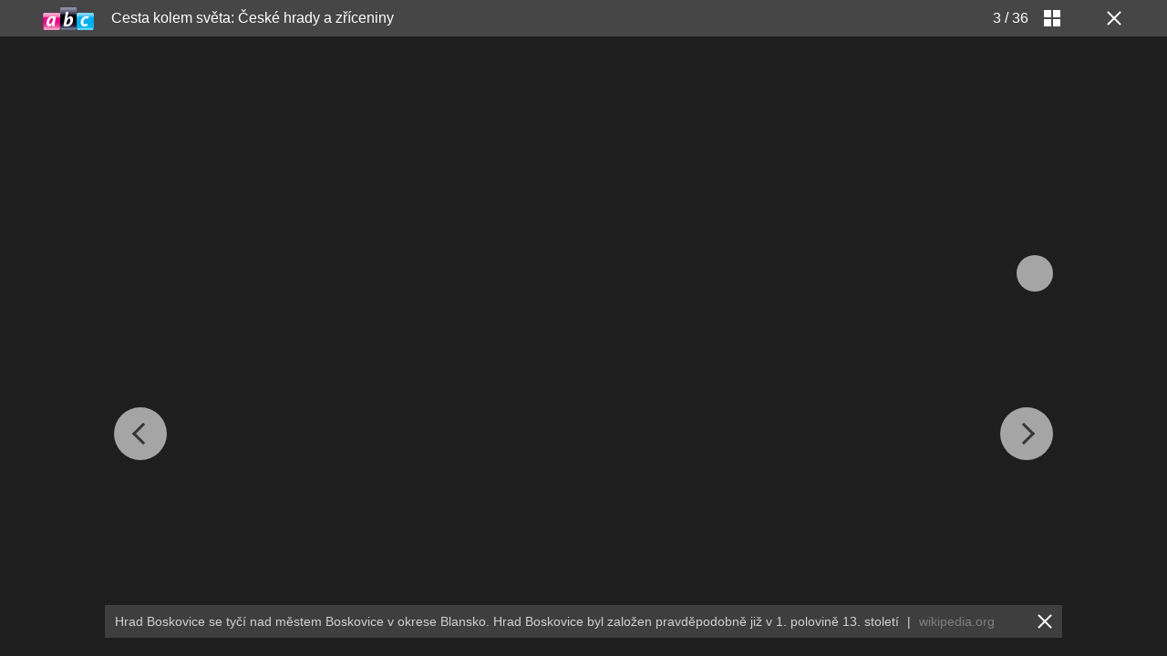

--- FILE ---
content_type: text/html; charset=UTF-8
request_url: https://www.abicko.cz/galerie/precti-si-priroda/5248/cesta-kolem-sveta-ceske-hrady-a-zriceniny?foto=2
body_size: 29395
content:
<?xml version="1.0" encoding="utf-8"?>
<!DOCTYPE html PUBLIC "-//W3C//DTD XHTML 1.0 Transitional//EN" "http://www.w3.org/TR/xhtml1/DTD/xhtml1-transitional.dtd">
<html lang="cs" xmlns="http://www.w3.org/1999/xhtml" class="cnc-gallery-html">
		<head>
		
  







				

			
	<script>
		window.__cncPageDefinition = {

			categoryTree: '547,3704,559',
			template: 'gallery',
			webType: 'desktop',
			browserEngine:'SSR',
			isDiscussion:false,

			
			
							keywords: [
					"IDARTICLE10578",																					"hrad",
											"zřícenina",
									],
			
					}
	</script>








<!-- BEGIN reklamni pozice [id=271], [pos=200] -->
<!-- technická pozice - | desktop+mob | head | pos: 200 | CMP -->

<script id="cnc_cpex_cmp" src="//cdn.cpex.cz/cmp/v2/cpex-cmp.min.js" async="async"></script>
<!-- END reklamni pozice [id=271], [pos=200] -->




		
<!-- BEGIN reklamni pozice [id=175], [pos=210] -->
<!-- technická pozice - inzerce | desktop+mob | head | pos: 210 -->
<script>
  window.__isCncAdsMonitoringFromWeb = true;
  window.__cncAdsMonitoringStartTime = Date.now();
</script>

<!-- old -->
<link href="//w.cncenter.cz/styles/cnc-slot-sizes.min.css" id="cnc_global_css" rel="stylesheet">
<!-- new -->
<!-- <link href="//cnc-ad-script-uncached.b-cdn.net/prod/cnc-ads.css" id="cnc_global_css" rel="stylesheet">-->


<script type="application/javascript">
  window.__cncPageDefinition = window.__cncPageDefinition || {};
  window.__cncPageDefinition.site = 'abicko';
  window.__cncPageDefinition.template = window.__cncPageDefinition.template || 'gallery';
  
  window.__cncPageDefinition.webType = 'responsive';
  window.__cncPageDefinition.responsiveBreakpoint = 600;
</script>

<script id="cnc_gpt" src="https://securepubads.g.doubleclick.net/tag/js/gpt.js" async="async"></script>
<script id="cnc_cpex_prebid_settings" src="//micro.rubiconproject.com/prebid/dynamic/22918.js" async="async" referrerpolicy="strict-origin-when-cross-origin"></script>

<!-- old -->
<script type="application/javascript" src="//w.cncenter.cz/cnc-wrapper.min.js" async="async"></script>
<!-- new -->
<!-- <script type="application/javascript" src="//cnc-ad-script-uncached.b-cdn.net/prod/wrapper.min.js" async="async"></script>-->


<!-- END reklamni pozice [id=175], [pos=210] -->









	<script>
		var dataLayer = [{
		"pageType": ["Gallery"],

		"pageCategory": ["Titulní stránka","Přečti si","Příroda"],
		"visitorLoginState": "Anonymous",
		"webType": "Desktop"
	}];
	</script>

	<script>
		dataLayer.push({'app': {"userDBId":"dbCNC","systemId":"abicko","service":{"entity":"cnc","name":"Ábíčko","type":"magazine","version":"1.0","environment":"desktop"},"isPremium":true}});
	</script>


	<script>
		dataLayer.push({'page': {"layoutId":"3994","type":"articleGallery"}});
	</script>


	<script>
		dataLayer.push({'user': {"loginStatus":"anonymous","internal":"false","premiumStatus":false}});
	</script>

<script>
			dataLayer.push({ "gallery": {"type":"commonGallery","content":{"id":"5248","name":"Cesta kolem světa: České hrady a zříceniny","imageCount":36},"position":1}
			});
		</script>

<script>
	// Function to get a cookie by name
	function getConsentCookie(name) {
		let value = "; " + document.cookie;
		let parts = value.split("; " + name + "=");
		if (parts.length === 2) return parts.pop().split(";").shift();
	}
</script>

	<script>
				if (true && getConsentCookie('CNC_DIDOMI_COOKIE')) {

			
			(function(w,d,s,l,i){w[l]=w[l]||[];w[l].push({
					'gtm.start': new Date().getTime(),event:'gtm.js'});
					var f=d.getElementsByTagName(s)[0],
				j=d.createElement(s),dl=l!='dataLayer'?'&l='+l:'';j.async=true;j.src=
				'//www.googletagmanager.com/gtm.js?id='+i+dl;f.parentNode.insertBefore(j,f);
			})(window,document,'script','dataLayer','GTM-NQG25X');
		} else {

			
			window.didomiOnReady = window.didomiOnReady || [];
			window.didomiOnReady.push(function (Didomi) {
				(function(w,d,s,l,i){w[l]=w[l]||[];w[l].push({
						'gtm.start': new Date().getTime(),event:'gtm.js'});
						var f=d.getElementsByTagName(s)[0],
					j=d.createElement(s),dl=l!='dataLayer'?'&l='+l:'';j.async=true;j.src=
					'//www.googletagmanager.com/gtm.js?id='+i+dl;f.parentNode.insertBefore(j,f);
				})(window,document,'script','dataLayer','GTM-NQG25X');
			});
		}
	</script>



<script>
          window.ioObject = 'io';
          (function(i) {
            window[i] = window[i] || function() {
              (window[i].a = window[i].a || []).push(arguments)
            }
          })(window.ioObject);
		</script><script async src="https://cdn.onthe.io/io.js/ua6EqnYOMEgR"></script><script>
			function isDidomiEnabled(s) {
				let DidomiEnabled = Didomi.getUserConsentStatus(s, 'c:czechnews-nJYjk3Bf');

				if( typeof(DidomiEnabled)==="undefined" ) {
					DidomiEnabled = Didomi.getUserConsentStatusForPurpose(s);
				}

				return DidomiEnabled;
			}

			let isIoEnabled = false
						window.ioSettings = {
				page_url: 'https://www.abicko.cz/clanek/precti-si-priroda/10578/cesta-kolem-sveta-ceske-hrady-a-zriceniny.html',
				page_url_canonical: 'https://www.abicko.cz/clanek/10578',
				page_title: "Cesta kolem světa: České hrady a zříceniny",
				page_type: 'article',
				page_language: 'cs',
				user_status: 'free_unreg',

								article_categories: ['Ostatní'],
				article_type: 'Gallery',
				article_authors: ["Honza Binder"],							};
											var datetime = new Date('2011-02-22 05:34:00+02:00');
				datetime = datetime.toUTCString();
				window.ioSettings['article_publication_date'] = datetime;
			
															window.ioGallerySettings = {
						gallery_id : '5248',
						gallery_title : "Cesta kolem světa: České hrady a zříceniny",
						url: 'https://www.abicko.cz/clanek/10578',
						slides: [{"img_src":"https://1076101160.rsc.cdn77.org//img/5/full/818054_.jpg","img_id":"818054","slide_position":29},{"img_src":"https://1076101160.rsc.cdn77.org//img/5/full/818127_.jpg","img_id":"818127","slide_position":1},{"img_src":"https://1076101160.rsc.cdn77.org//img/5/full/818126_.jpg","img_id":"818126","slide_position":2},{"img_src":"https://1076101160.rsc.cdn77.org//img/5/full/818125_.jpg","img_id":"818125","slide_position":3},{"img_src":"https://1076101160.rsc.cdn77.org//img/5/full/818124_.jpg","img_id":"818124","slide_position":4},{"img_src":"https://1076101160.rsc.cdn77.org//img/5/full/818116_.jpg","img_id":"818116","slide_position":5},{"img_src":"https://1076101160.rsc.cdn77.org//img/5/full/818115_.jpg","img_id":"818115","slide_position":6},{"img_src":"https://1076101160.rsc.cdn77.org//img/5/full/818114_.jpg","img_id":"818114","slide_position":7},{"img_src":"https://1076101160.rsc.cdn77.org//img/5/full/818113_.jpg","img_id":"818113","slide_position":8},{"img_src":"https://1076101160.rsc.cdn77.org//img/5/full/818112_.jpg","img_id":"818112","slide_position":9},{"img_src":"https://1076101160.rsc.cdn77.org//img/5/full/818111_.jpg","img_id":"818111","slide_position":10},{"img_src":"https://1076101160.rsc.cdn77.org//img/5/full/818110_.jpg","img_id":"818110","slide_position":11},{"img_src":"https://1076101160.rsc.cdn77.org//img/5/full/818109_.jpg","img_id":"818109","slide_position":12},{"img_src":"https://1076101160.rsc.cdn77.org//img/5/full/818108_.jpg","img_id":"818108","slide_position":13},{"img_src":"https://1076101160.rsc.cdn77.org//img/5/full/818099_.jpg","img_id":"818099","slide_position":14},{"img_src":"https://1076101160.rsc.cdn77.org//img/5/full/818098_.jpg","img_id":"818098","slide_position":15},{"img_src":"https://1076101160.rsc.cdn77.org//img/5/full/818097_.jpg","img_id":"818097","slide_position":16},{"img_src":"https://1076101160.rsc.cdn77.org//img/5/full/818096_.jpg","img_id":"818096","slide_position":17},{"img_src":"https://1076101160.rsc.cdn77.org//img/5/full/818095_.jpg","img_id":"818095","slide_position":18},{"img_src":"https://1076101160.rsc.cdn77.org//img/5/full/818093_.jpg","img_id":"818093","slide_position":20},{"img_src":"https://1076101160.rsc.cdn77.org//img/5/full/818092_.jpg","img_id":"818092","slide_position":21},{"img_src":"https://1076101160.rsc.cdn77.org//img/5/full/818091_.jpg","img_id":"818091","slide_position":22},{"img_src":"https://1076101160.rsc.cdn77.org//img/5/full/818090_.jpg","img_id":"818090","slide_position":23},{"img_src":"https://1076101160.rsc.cdn77.org//img/5/full/818089_.jpg","img_id":"818089","slide_position":24},{"img_src":"https://1076101160.rsc.cdn77.org//img/5/full/818088_.jpg","img_id":"818088","slide_position":25},{"img_src":"https://1076101160.rsc.cdn77.org//img/5/full/818087_.jpg","img_id":"818087","slide_position":26},{"img_src":"https://1076101160.rsc.cdn77.org//img/5/full/818061_.jpg","img_id":"818061","slide_position":27},{"img_src":"https://1076101160.rsc.cdn77.org//img/5/full/818060_.jpg","img_id":"818060","slide_position":28},{"img_src":"https://1076101160.rsc.cdn77.org//img/5/full/818059_.jpg","img_id":"818059","slide_position":30},{"img_src":"https://1076101160.rsc.cdn77.org//img/5/full/818058_.jpg","img_id":"818058","slide_position":31},{"img_src":"https://1076101160.rsc.cdn77.org//img/5/full/818057_.jpg","img_id":"818057","slide_position":32},{"img_src":"https://1076101160.rsc.cdn77.org//img/5/full/818056_.jpg","img_id":"818056","slide_position":33},{"img_src":"https://1076101160.rsc.cdn77.org//img/5/full/818055_.jpg","img_id":"818055","slide_position":34},{"img_src":"https://1076101160.rsc.cdn77.org//img/5/full/818053_.jpg","img_id":"818053","slide_position":35},{"img_src":"https://1076101160.rsc.cdn77.org//img/5/full/818052_.jpg","img_id":"818052","slide_position":36},{"img_src":"https://1076101160.rsc.cdn77.org//img/5/full/818051_.jpg","img_id":"818051","slide_position":37}],
					};
							
			// let GenerateIo = function () {
			// 	window.ioObject='io';
			// 	(function(i){window[i]=window[i]||function(){(window[i].a=window[i].a||[]).push(arguments)}})(window.ioObject);

			// 	let d = document, t = 'script';
			// 	try {
			// 		var gt = d.createElement(t), s = d.getElementsByTagName(t)[0];
			// 		gt.setAttribute('async', 'async');
			// 		gt.src='https://cdn.onthe.io/io.js/ua6EqnYOMEgR';
			// 		s.parentNode.insertBefore(gt, s);
			// 	} catch (e) {}

			// 		window._io_config = window._io_config || {};
			// 		window._io_config['0.2.0'] = window._io_config['0.2.0'] || [];
			// 		window._io_config['0.2.0'].push(window.ioSettings);

			// 					// 			window._io_gallery_config = [];
			// 			window._io_gallery_config.push(window.ioGallerySettings);
			// 		
			// }

			var GenerateIo = function () {

				window._io_config = window._io_config || {};
				window._io_config["0.2.0"] = window._io_config["0.2.0"] || [];
				window._io_config["0.2.0"].push(window.ioSettings);

									window._io_gallery_config = [];
					window._io_gallery_config.push(window.ioGallerySettings);
							}

			window.didomiOnReady = window.didomiOnReady || []
			window.didomiOnReady.push(function (Didomi) {

				if (isDidomiEnabled('publishers-Kqq3iPge')) {
					//analytics enabled
					GenerateIo()
				}
				Didomi.on('preferences.shown', function () {
					isIoEnabled = isDidomiEnabled('publishers-Kqq3iPge')
				})

				Didomi.on('preferences.clicksavechoices', function () {
					if (!isIoEnabled && isDidomiEnabled('publishers-Kqq3iPge')) {
					GenerateIo()
					}
				})

				// Rozumím a přijímám
				Didomi.on('notice.clickagree', function () {
					if (!isIoEnabled && isDidomiEnabled('publishers-Kqq3iPge')) {
					GenerateIo()
					}
				})

			});

			/**
			* @name sendIoGalleryEvent
			* @description Send gallery_photo_viewed and pageviews events to IO tracking system.
			*
			* @param fotoNum {Number}
			*/

			window.sendIoGalleryEvent = function(fotoNum) {

				if (typeof window.didomiOnReady === 'object' && typeof window.ioSettings !== 'undefined') {
					var ioPageViewConfig = {
					event: 'pageviews',
					config_page_url: window.ioSettings.page_url,
					};

					if (typeof window.ioGallerySettings == 'object') {
						ioPageViewConfig.type_article = 'Gallery photo';
					}

					try {
						window.io(ioPageViewConfig);
					} catch (e) {
						console.error(e);
					}

					// For main galleries only.
					if (typeof window.ioGallerySettings == 'object') {
						var ioPhotoViewConfig = {
							event: 'gallery_photo_viewed',
							gallery_id: window.ioGallerySettings.gallery_id,
							img_src: window.ioGallerySettings.slides[fotoNum].img_src,
						};

						try {
							window.io(ioPhotoViewConfig);
						} catch (e) {
							console.error(e);
						}
					}
				}
			};

		</script>
<!-- META TAGS -->
<meta http-equiv="content-type" content="text/html; charset=utf-8"/><script type="text/javascript">(window.NREUM||(NREUM={})).init={ajax:{deny_list:["bam.eu01.nr-data.net"]},feature_flags:["soft_nav"]};(window.NREUM||(NREUM={})).loader_config={licenseKey:"NRJS-557745ba0102e8930e9",applicationID:"146368851",browserID:"173814224"};;/*! For license information please see nr-loader-rum-1.304.0.min.js.LICENSE.txt */
(()=>{var e,t,r={122:(e,t,r)=>{"use strict";r.d(t,{a:()=>i});var n=r(944);function i(e,t){try{if(!e||"object"!=typeof e)return(0,n.R)(3);if(!t||"object"!=typeof t)return(0,n.R)(4);const r=Object.create(Object.getPrototypeOf(t),Object.getOwnPropertyDescriptors(t)),a=0===Object.keys(r).length?e:r;for(let s in a)if(void 0!==e[s])try{if(null===e[s]){r[s]=null;continue}Array.isArray(e[s])&&Array.isArray(t[s])?r[s]=Array.from(new Set([...e[s],...t[s]])):"object"==typeof e[s]&&"object"==typeof t[s]?r[s]=i(e[s],t[s]):r[s]=e[s]}catch(e){r[s]||(0,n.R)(1,e)}return r}catch(e){(0,n.R)(2,e)}}},154:(e,t,r)=>{"use strict";r.d(t,{OF:()=>c,RI:()=>i,WN:()=>u,bv:()=>a,gm:()=>s,mw:()=>o,sb:()=>d});var n=r(863);const i="undefined"!=typeof window&&!!window.document,a="undefined"!=typeof WorkerGlobalScope&&("undefined"!=typeof self&&self instanceof WorkerGlobalScope&&self.navigator instanceof WorkerNavigator||"undefined"!=typeof globalThis&&globalThis instanceof WorkerGlobalScope&&globalThis.navigator instanceof WorkerNavigator),s=i?window:"undefined"!=typeof WorkerGlobalScope&&("undefined"!=typeof self&&self instanceof WorkerGlobalScope&&self||"undefined"!=typeof globalThis&&globalThis instanceof WorkerGlobalScope&&globalThis),o=Boolean("hidden"===s?.document?.visibilityState),c=/iPad|iPhone|iPod/.test(s.navigator?.userAgent),d=c&&"undefined"==typeof SharedWorker,u=((()=>{const e=s.navigator?.userAgent?.match(/Firefox[/\s](\d+\.\d+)/);Array.isArray(e)&&e.length>=2&&e[1]})(),Date.now()-(0,n.t)())},163:(e,t,r)=>{"use strict";r.d(t,{j:()=>E});var n=r(384),i=r(741);var a=r(555);r(860).K7.genericEvents;const s="experimental.resources",o="register",c=e=>{if(!e||"string"!=typeof e)return!1;try{document.createDocumentFragment().querySelector(e)}catch{return!1}return!0};var d=r(614),u=r(944),l=r(122);const f="[data-nr-mask]",g=e=>(0,l.a)(e,(()=>{const e={feature_flags:[],experimental:{allow_registered_children:!1,resources:!1},mask_selector:"*",block_selector:"[data-nr-block]",mask_input_options:{color:!1,date:!1,"datetime-local":!1,email:!1,month:!1,number:!1,range:!1,search:!1,tel:!1,text:!1,time:!1,url:!1,week:!1,textarea:!1,select:!1,password:!0}};return{ajax:{deny_list:void 0,block_internal:!0,enabled:!0,autoStart:!0},api:{get allow_registered_children(){return e.feature_flags.includes(o)||e.experimental.allow_registered_children},set allow_registered_children(t){e.experimental.allow_registered_children=t},duplicate_registered_data:!1},browser_consent_mode:{enabled:!1},distributed_tracing:{enabled:void 0,exclude_newrelic_header:void 0,cors_use_newrelic_header:void 0,cors_use_tracecontext_headers:void 0,allowed_origins:void 0},get feature_flags(){return e.feature_flags},set feature_flags(t){e.feature_flags=t},generic_events:{enabled:!0,autoStart:!0},harvest:{interval:30},jserrors:{enabled:!0,autoStart:!0},logging:{enabled:!0,autoStart:!0},metrics:{enabled:!0,autoStart:!0},obfuscate:void 0,page_action:{enabled:!0},page_view_event:{enabled:!0,autoStart:!0},page_view_timing:{enabled:!0,autoStart:!0},performance:{capture_marks:!1,capture_measures:!1,capture_detail:!0,resources:{get enabled(){return e.feature_flags.includes(s)||e.experimental.resources},set enabled(t){e.experimental.resources=t},asset_types:[],first_party_domains:[],ignore_newrelic:!0}},privacy:{cookies_enabled:!0},proxy:{assets:void 0,beacon:void 0},session:{expiresMs:d.wk,inactiveMs:d.BB},session_replay:{autoStart:!0,enabled:!1,preload:!1,sampling_rate:10,error_sampling_rate:100,collect_fonts:!1,inline_images:!1,fix_stylesheets:!0,mask_all_inputs:!0,get mask_text_selector(){return e.mask_selector},set mask_text_selector(t){c(t)?e.mask_selector="".concat(t,",").concat(f):""===t||null===t?e.mask_selector=f:(0,u.R)(5,t)},get block_class(){return"nr-block"},get ignore_class(){return"nr-ignore"},get mask_text_class(){return"nr-mask"},get block_selector(){return e.block_selector},set block_selector(t){c(t)?e.block_selector+=",".concat(t):""!==t&&(0,u.R)(6,t)},get mask_input_options(){return e.mask_input_options},set mask_input_options(t){t&&"object"==typeof t?e.mask_input_options={...t,password:!0}:(0,u.R)(7,t)}},session_trace:{enabled:!0,autoStart:!0},soft_navigations:{enabled:!0,autoStart:!0},spa:{enabled:!0,autoStart:!0},ssl:void 0,user_actions:{enabled:!0,elementAttributes:["id","className","tagName","type"]}}})());var p=r(154),h=r(324);let m=0;const v={buildEnv:h.F3,distMethod:h.Xs,version:h.xv,originTime:p.WN},b={consented:!1},y={appMetadata:{},get consented(){return this.session?.state?.consent||b.consented},set consented(e){b.consented=e},customTransaction:void 0,denyList:void 0,disabled:!1,harvester:void 0,isolatedBacklog:!1,isRecording:!1,loaderType:void 0,maxBytes:3e4,obfuscator:void 0,onerror:void 0,ptid:void 0,releaseIds:{},session:void 0,timeKeeper:void 0,registeredEntities:[],jsAttributesMetadata:{bytes:0},get harvestCount(){return++m}},_=e=>{const t=(0,l.a)(e,y),r=Object.keys(v).reduce((e,t)=>(e[t]={value:v[t],writable:!1,configurable:!0,enumerable:!0},e),{});return Object.defineProperties(t,r)};var w=r(701);const x=e=>{const t=e.startsWith("http");e+="/",r.p=t?e:"https://"+e};var S=r(836),k=r(241);const R={accountID:void 0,trustKey:void 0,agentID:void 0,licenseKey:void 0,applicationID:void 0,xpid:void 0},A=e=>(0,l.a)(e,R),T=new Set;function E(e,t={},r,s){let{init:o,info:c,loader_config:d,runtime:u={},exposed:l=!0}=t;if(!c){const e=(0,n.pV)();o=e.init,c=e.info,d=e.loader_config}e.init=g(o||{}),e.loader_config=A(d||{}),c.jsAttributes??={},p.bv&&(c.jsAttributes.isWorker=!0),e.info=(0,a.D)(c);const f=e.init,h=[c.beacon,c.errorBeacon];T.has(e.agentIdentifier)||(f.proxy.assets&&(x(f.proxy.assets),h.push(f.proxy.assets)),f.proxy.beacon&&h.push(f.proxy.beacon),e.beacons=[...h],function(e){const t=(0,n.pV)();Object.getOwnPropertyNames(i.W.prototype).forEach(r=>{const n=i.W.prototype[r];if("function"!=typeof n||"constructor"===n)return;let a=t[r];e[r]&&!1!==e.exposed&&"micro-agent"!==e.runtime?.loaderType&&(t[r]=(...t)=>{const n=e[r](...t);return a?a(...t):n})})}(e),(0,n.US)("activatedFeatures",w.B),e.runSoftNavOverSpa&&=!0===f.soft_navigations.enabled&&f.feature_flags.includes("soft_nav")),u.denyList=[...f.ajax.deny_list||[],...f.ajax.block_internal?h:[]],u.ptid=e.agentIdentifier,u.loaderType=r,e.runtime=_(u),T.has(e.agentIdentifier)||(e.ee=S.ee.get(e.agentIdentifier),e.exposed=l,(0,k.W)({agentIdentifier:e.agentIdentifier,drained:!!w.B?.[e.agentIdentifier],type:"lifecycle",name:"initialize",feature:void 0,data:e.config})),T.add(e.agentIdentifier)}},234:(e,t,r)=>{"use strict";r.d(t,{W:()=>a});var n=r(836),i=r(687);class a{constructor(e,t){this.agentIdentifier=e,this.ee=n.ee.get(e),this.featureName=t,this.blocked=!1}deregisterDrain(){(0,i.x3)(this.agentIdentifier,this.featureName)}}},241:(e,t,r)=>{"use strict";r.d(t,{W:()=>a});var n=r(154);const i="newrelic";function a(e={}){try{n.gm.dispatchEvent(new CustomEvent(i,{detail:e}))}catch(e){}}},261:(e,t,r)=>{"use strict";r.d(t,{$9:()=>d,BL:()=>o,CH:()=>g,Dl:()=>_,Fw:()=>y,PA:()=>m,Pl:()=>n,Pv:()=>k,Tb:()=>l,U2:()=>a,V1:()=>S,Wb:()=>x,bt:()=>b,cD:()=>v,d3:()=>w,dT:()=>c,eY:()=>p,fF:()=>f,hG:()=>i,k6:()=>s,nb:()=>h,o5:()=>u});const n="api-",i="addPageAction",a="addToTrace",s="addRelease",o="finished",c="interaction",d="log",u="noticeError",l="pauseReplay",f="recordCustomEvent",g="recordReplay",p="register",h="setApplicationVersion",m="setCurrentRouteName",v="setCustomAttribute",b="setErrorHandler",y="setPageViewName",_="setUserId",w="start",x="wrapLogger",S="measure",k="consent"},289:(e,t,r)=>{"use strict";r.d(t,{GG:()=>a,Qr:()=>o,sB:()=>s});var n=r(878);function i(){return"undefined"==typeof document||"complete"===document.readyState}function a(e,t){if(i())return e();(0,n.sp)("load",e,t)}function s(e){if(i())return e();(0,n.DD)("DOMContentLoaded",e)}function o(e){if(i())return e();(0,n.sp)("popstate",e)}},324:(e,t,r)=>{"use strict";r.d(t,{F3:()=>i,Xs:()=>a,xv:()=>n});const n="1.304.0",i="PROD",a="CDN"},374:(e,t,r)=>{r.nc=(()=>{try{return document?.currentScript?.nonce}catch(e){}return""})()},384:(e,t,r)=>{"use strict";r.d(t,{NT:()=>s,US:()=>u,Zm:()=>o,bQ:()=>d,dV:()=>c,pV:()=>l});var n=r(154),i=r(863),a=r(910);const s={beacon:"bam.nr-data.net",errorBeacon:"bam.nr-data.net"};function o(){return n.gm.NREUM||(n.gm.NREUM={}),void 0===n.gm.newrelic&&(n.gm.newrelic=n.gm.NREUM),n.gm.NREUM}function c(){let e=o();return e.o||(e.o={ST:n.gm.setTimeout,SI:n.gm.setImmediate||n.gm.setInterval,CT:n.gm.clearTimeout,XHR:n.gm.XMLHttpRequest,REQ:n.gm.Request,EV:n.gm.Event,PR:n.gm.Promise,MO:n.gm.MutationObserver,FETCH:n.gm.fetch,WS:n.gm.WebSocket},(0,a.i)(...Object.values(e.o))),e}function d(e,t){let r=o();r.initializedAgents??={},t.initializedAt={ms:(0,i.t)(),date:new Date},r.initializedAgents[e]=t}function u(e,t){o()[e]=t}function l(){return function(){let e=o();const t=e.info||{};e.info={beacon:s.beacon,errorBeacon:s.errorBeacon,...t}}(),function(){let e=o();const t=e.init||{};e.init={...t}}(),c(),function(){let e=o();const t=e.loader_config||{};e.loader_config={...t}}(),o()}},389:(e,t,r)=>{"use strict";function n(e,t=500,r={}){const n=r?.leading||!1;let i;return(...r)=>{n&&void 0===i&&(e.apply(this,r),i=setTimeout(()=>{i=clearTimeout(i)},t)),n||(clearTimeout(i),i=setTimeout(()=>{e.apply(this,r)},t))}}function i(e){let t=!1;return(...r)=>{t||(t=!0,e.apply(this,r))}}r.d(t,{J:()=>i,s:()=>n})},555:(e,t,r)=>{"use strict";r.d(t,{D:()=>o,f:()=>s});var n=r(384),i=r(122);const a={beacon:n.NT.beacon,errorBeacon:n.NT.errorBeacon,licenseKey:void 0,applicationID:void 0,sa:void 0,queueTime:void 0,applicationTime:void 0,ttGuid:void 0,user:void 0,account:void 0,product:void 0,extra:void 0,jsAttributes:{},userAttributes:void 0,atts:void 0,transactionName:void 0,tNamePlain:void 0};function s(e){try{return!!e.licenseKey&&!!e.errorBeacon&&!!e.applicationID}catch(e){return!1}}const o=e=>(0,i.a)(e,a)},566:(e,t,r)=>{"use strict";r.d(t,{LA:()=>o,bz:()=>s});var n=r(154);const i="xxxxxxxx-xxxx-4xxx-yxxx-xxxxxxxxxxxx";function a(e,t){return e?15&e[t]:16*Math.random()|0}function s(){const e=n.gm?.crypto||n.gm?.msCrypto;let t,r=0;return e&&e.getRandomValues&&(t=e.getRandomValues(new Uint8Array(30))),i.split("").map(e=>"x"===e?a(t,r++).toString(16):"y"===e?(3&a()|8).toString(16):e).join("")}function o(e){const t=n.gm?.crypto||n.gm?.msCrypto;let r,i=0;t&&t.getRandomValues&&(r=t.getRandomValues(new Uint8Array(e)));const s=[];for(var o=0;o<e;o++)s.push(a(r,i++).toString(16));return s.join("")}},606:(e,t,r)=>{"use strict";r.d(t,{i:()=>a});var n=r(908);a.on=s;var i=a.handlers={};function a(e,t,r,a){s(a||n.d,i,e,t,r)}function s(e,t,r,i,a){a||(a="feature"),e||(e=n.d);var s=t[a]=t[a]||{};(s[r]=s[r]||[]).push([e,i])}},607:(e,t,r)=>{"use strict";r.d(t,{W:()=>n});const n=(0,r(566).bz)()},614:(e,t,r)=>{"use strict";r.d(t,{BB:()=>s,H3:()=>n,g:()=>d,iL:()=>c,tS:()=>o,uh:()=>i,wk:()=>a});const n="NRBA",i="SESSION",a=144e5,s=18e5,o={STARTED:"session-started",PAUSE:"session-pause",RESET:"session-reset",RESUME:"session-resume",UPDATE:"session-update"},c={SAME_TAB:"same-tab",CROSS_TAB:"cross-tab"},d={OFF:0,FULL:1,ERROR:2}},630:(e,t,r)=>{"use strict";r.d(t,{T:()=>n});const n=r(860).K7.pageViewEvent},646:(e,t,r)=>{"use strict";r.d(t,{y:()=>n});class n{constructor(e){this.contextId=e}}},687:(e,t,r)=>{"use strict";r.d(t,{Ak:()=>d,Ze:()=>f,x3:()=>u});var n=r(241),i=r(836),a=r(606),s=r(860),o=r(646);const c={};function d(e,t){const r={staged:!1,priority:s.P3[t]||0};l(e),c[e].get(t)||c[e].set(t,r)}function u(e,t){e&&c[e]&&(c[e].get(t)&&c[e].delete(t),p(e,t,!1),c[e].size&&g(e))}function l(e){if(!e)throw new Error("agentIdentifier required");c[e]||(c[e]=new Map)}function f(e="",t="feature",r=!1){if(l(e),!e||!c[e].get(t)||r)return p(e,t);c[e].get(t).staged=!0,g(e)}function g(e){const t=Array.from(c[e]);t.every(([e,t])=>t.staged)&&(t.sort((e,t)=>e[1].priority-t[1].priority),t.forEach(([t])=>{c[e].delete(t),p(e,t)}))}function p(e,t,r=!0){const s=e?i.ee.get(e):i.ee,c=a.i.handlers;if(!s.aborted&&s.backlog&&c){if((0,n.W)({agentIdentifier:e,type:"lifecycle",name:"drain",feature:t}),r){const e=s.backlog[t],r=c[t];if(r){for(let t=0;e&&t<e.length;++t)h(e[t],r);Object.entries(r).forEach(([e,t])=>{Object.values(t||{}).forEach(t=>{t[0]?.on&&t[0]?.context()instanceof o.y&&t[0].on(e,t[1])})})}}s.isolatedBacklog||delete c[t],s.backlog[t]=null,s.emit("drain-"+t,[])}}function h(e,t){var r=e[1];Object.values(t[r]||{}).forEach(t=>{var r=e[0];if(t[0]===r){var n=t[1],i=e[3],a=e[2];n.apply(i,a)}})}},699:(e,t,r)=>{"use strict";r.d(t,{It:()=>a,KC:()=>o,No:()=>i,qh:()=>s});var n=r(860);const i=16e3,a=1e6,s="SESSION_ERROR",o={[n.K7.logging]:!0,[n.K7.genericEvents]:!1,[n.K7.jserrors]:!1,[n.K7.ajax]:!1}},701:(e,t,r)=>{"use strict";r.d(t,{B:()=>a,t:()=>s});var n=r(241);const i=new Set,a={};function s(e,t){const r=t.agentIdentifier;a[r]??={},e&&"object"==typeof e&&(i.has(r)||(t.ee.emit("rumresp",[e]),a[r]=e,i.add(r),(0,n.W)({agentIdentifier:r,loaded:!0,drained:!0,type:"lifecycle",name:"load",feature:void 0,data:e})))}},741:(e,t,r)=>{"use strict";r.d(t,{W:()=>a});var n=r(944),i=r(261);class a{#e(e,...t){if(this[e]!==a.prototype[e])return this[e](...t);(0,n.R)(35,e)}addPageAction(e,t){return this.#e(i.hG,e,t)}register(e){return this.#e(i.eY,e)}recordCustomEvent(e,t){return this.#e(i.fF,e,t)}setPageViewName(e,t){return this.#e(i.Fw,e,t)}setCustomAttribute(e,t,r){return this.#e(i.cD,e,t,r)}noticeError(e,t){return this.#e(i.o5,e,t)}setUserId(e){return this.#e(i.Dl,e)}setApplicationVersion(e){return this.#e(i.nb,e)}setErrorHandler(e){return this.#e(i.bt,e)}addRelease(e,t){return this.#e(i.k6,e,t)}log(e,t){return this.#e(i.$9,e,t)}start(){return this.#e(i.d3)}finished(e){return this.#e(i.BL,e)}recordReplay(){return this.#e(i.CH)}pauseReplay(){return this.#e(i.Tb)}addToTrace(e){return this.#e(i.U2,e)}setCurrentRouteName(e){return this.#e(i.PA,e)}interaction(e){return this.#e(i.dT,e)}wrapLogger(e,t,r){return this.#e(i.Wb,e,t,r)}measure(e,t){return this.#e(i.V1,e,t)}consent(e){return this.#e(i.Pv,e)}}},782:(e,t,r)=>{"use strict";r.d(t,{T:()=>n});const n=r(860).K7.pageViewTiming},836:(e,t,r)=>{"use strict";r.d(t,{P:()=>o,ee:()=>c});var n=r(384),i=r(990),a=r(646),s=r(607);const o="nr@context:".concat(s.W),c=function e(t,r){var n={},s={},u={},l=!1;try{l=16===r.length&&d.initializedAgents?.[r]?.runtime.isolatedBacklog}catch(e){}var f={on:p,addEventListener:p,removeEventListener:function(e,t){var r=n[e];if(!r)return;for(var i=0;i<r.length;i++)r[i]===t&&r.splice(i,1)},emit:function(e,r,n,i,a){!1!==a&&(a=!0);if(c.aborted&&!i)return;t&&a&&t.emit(e,r,n);var o=g(n);h(e).forEach(e=>{e.apply(o,r)});var d=v()[s[e]];d&&d.push([f,e,r,o]);return o},get:m,listeners:h,context:g,buffer:function(e,t){const r=v();if(t=t||"feature",f.aborted)return;Object.entries(e||{}).forEach(([e,n])=>{s[n]=t,t in r||(r[t]=[])})},abort:function(){f._aborted=!0,Object.keys(f.backlog).forEach(e=>{delete f.backlog[e]})},isBuffering:function(e){return!!v()[s[e]]},debugId:r,backlog:l?{}:t&&"object"==typeof t.backlog?t.backlog:{},isolatedBacklog:l};return Object.defineProperty(f,"aborted",{get:()=>{let e=f._aborted||!1;return e||(t&&(e=t.aborted),e)}}),f;function g(e){return e&&e instanceof a.y?e:e?(0,i.I)(e,o,()=>new a.y(o)):new a.y(o)}function p(e,t){n[e]=h(e).concat(t)}function h(e){return n[e]||[]}function m(t){return u[t]=u[t]||e(f,t)}function v(){return f.backlog}}(void 0,"globalEE"),d=(0,n.Zm)();d.ee||(d.ee=c)},843:(e,t,r)=>{"use strict";r.d(t,{G:()=>a,u:()=>i});var n=r(878);function i(e,t=!1,r,i){(0,n.DD)("visibilitychange",function(){if(t)return void("hidden"===document.visibilityState&&e());e(document.visibilityState)},r,i)}function a(e,t,r){(0,n.sp)("pagehide",e,t,r)}},860:(e,t,r)=>{"use strict";r.d(t,{$J:()=>u,K7:()=>c,P3:()=>d,XX:()=>i,Yy:()=>o,df:()=>a,qY:()=>n,v4:()=>s});const n="events",i="jserrors",a="browser/blobs",s="rum",o="browser/logs",c={ajax:"ajax",genericEvents:"generic_events",jserrors:i,logging:"logging",metrics:"metrics",pageAction:"page_action",pageViewEvent:"page_view_event",pageViewTiming:"page_view_timing",sessionReplay:"session_replay",sessionTrace:"session_trace",softNav:"soft_navigations",spa:"spa"},d={[c.pageViewEvent]:1,[c.pageViewTiming]:2,[c.metrics]:3,[c.jserrors]:4,[c.spa]:5,[c.ajax]:6,[c.sessionTrace]:7,[c.softNav]:8,[c.sessionReplay]:9,[c.logging]:10,[c.genericEvents]:11},u={[c.pageViewEvent]:s,[c.pageViewTiming]:n,[c.ajax]:n,[c.spa]:n,[c.softNav]:n,[c.metrics]:i,[c.jserrors]:i,[c.sessionTrace]:a,[c.sessionReplay]:a,[c.logging]:o,[c.genericEvents]:"ins"}},863:(e,t,r)=>{"use strict";function n(){return Math.floor(performance.now())}r.d(t,{t:()=>n})},878:(e,t,r)=>{"use strict";function n(e,t){return{capture:e,passive:!1,signal:t}}function i(e,t,r=!1,i){window.addEventListener(e,t,n(r,i))}function a(e,t,r=!1,i){document.addEventListener(e,t,n(r,i))}r.d(t,{DD:()=>a,jT:()=>n,sp:()=>i})},908:(e,t,r)=>{"use strict";r.d(t,{d:()=>n,p:()=>i});var n=r(836).ee.get("handle");function i(e,t,r,i,a){a?(a.buffer([e],i),a.emit(e,t,r)):(n.buffer([e],i),n.emit(e,t,r))}},910:(e,t,r)=>{"use strict";r.d(t,{i:()=>a});var n=r(944);const i=new Map;function a(...e){return e.every(e=>{if(i.has(e))return i.get(e);const t="function"==typeof e?e.toString():"",r=t.includes("[native code]"),a=t.includes("nrWrapper");return r||a||(0,n.R)(64,e?.name||t),i.set(e,r),r})}},944:(e,t,r)=>{"use strict";r.d(t,{R:()=>i});var n=r(241);function i(e,t){"function"==typeof console.debug&&(console.debug("New Relic Warning: https://github.com/newrelic/newrelic-browser-agent/blob/main/docs/warning-codes.md#".concat(e),t),(0,n.W)({agentIdentifier:null,drained:null,type:"data",name:"warn",feature:"warn",data:{code:e,secondary:t}}))}},969:(e,t,r)=>{"use strict";r.d(t,{TZ:()=>n,XG:()=>o,rs:()=>i,xV:()=>s,z_:()=>a});const n=r(860).K7.metrics,i="sm",a="cm",s="storeSupportabilityMetrics",o="storeEventMetrics"},990:(e,t,r)=>{"use strict";r.d(t,{I:()=>i});var n=Object.prototype.hasOwnProperty;function i(e,t,r){if(n.call(e,t))return e[t];var i=r();if(Object.defineProperty&&Object.keys)try{return Object.defineProperty(e,t,{value:i,writable:!0,enumerable:!1}),i}catch(e){}return e[t]=i,i}}},n={};function i(e){var t=n[e];if(void 0!==t)return t.exports;var a=n[e]={exports:{}};return r[e](a,a.exports,i),a.exports}i.m=r,i.d=(e,t)=>{for(var r in t)i.o(t,r)&&!i.o(e,r)&&Object.defineProperty(e,r,{enumerable:!0,get:t[r]})},i.f={},i.e=e=>Promise.all(Object.keys(i.f).reduce((t,r)=>(i.f[r](e,t),t),[])),i.u=e=>"nr-rum-1.304.0.min.js",i.o=(e,t)=>Object.prototype.hasOwnProperty.call(e,t),e={},t="NRBA-1.304.0.PROD:",i.l=(r,n,a,s)=>{if(e[r])e[r].push(n);else{var o,c;if(void 0!==a)for(var d=document.getElementsByTagName("script"),u=0;u<d.length;u++){var l=d[u];if(l.getAttribute("src")==r||l.getAttribute("data-webpack")==t+a){o=l;break}}if(!o){c=!0;var f={296:"sha512-tNnsKh7sEi5qnOEjmYW54wF9lc9twbuUIEiTpbpfV42kPaT/NNHTcSHNOH7e7l2mLGs3aSxLkKpHPLPfb2Rz+g=="};(o=document.createElement("script")).charset="utf-8",i.nc&&o.setAttribute("nonce",i.nc),o.setAttribute("data-webpack",t+a),o.src=r,0!==o.src.indexOf(window.location.origin+"/")&&(o.crossOrigin="anonymous"),f[s]&&(o.integrity=f[s])}e[r]=[n];var g=(t,n)=>{o.onerror=o.onload=null,clearTimeout(p);var i=e[r];if(delete e[r],o.parentNode&&o.parentNode.removeChild(o),i&&i.forEach(e=>e(n)),t)return t(n)},p=setTimeout(g.bind(null,void 0,{type:"timeout",target:o}),12e4);o.onerror=g.bind(null,o.onerror),o.onload=g.bind(null,o.onload),c&&document.head.appendChild(o)}},i.r=e=>{"undefined"!=typeof Symbol&&Symbol.toStringTag&&Object.defineProperty(e,Symbol.toStringTag,{value:"Module"}),Object.defineProperty(e,"__esModule",{value:!0})},i.p="https://js-agent.newrelic.com/",(()=>{var e={374:0,840:0};i.f.j=(t,r)=>{var n=i.o(e,t)?e[t]:void 0;if(0!==n)if(n)r.push(n[2]);else{var a=new Promise((r,i)=>n=e[t]=[r,i]);r.push(n[2]=a);var s=i.p+i.u(t),o=new Error;i.l(s,r=>{if(i.o(e,t)&&(0!==(n=e[t])&&(e[t]=void 0),n)){var a=r&&("load"===r.type?"missing":r.type),s=r&&r.target&&r.target.src;o.message="Loading chunk "+t+" failed.\n("+a+": "+s+")",o.name="ChunkLoadError",o.type=a,o.request=s,n[1](o)}},"chunk-"+t,t)}};var t=(t,r)=>{var n,a,[s,o,c]=r,d=0;if(s.some(t=>0!==e[t])){for(n in o)i.o(o,n)&&(i.m[n]=o[n]);if(c)c(i)}for(t&&t(r);d<s.length;d++)a=s[d],i.o(e,a)&&e[a]&&e[a][0](),e[a]=0},r=self["webpackChunk:NRBA-1.304.0.PROD"]=self["webpackChunk:NRBA-1.304.0.PROD"]||[];r.forEach(t.bind(null,0)),r.push=t.bind(null,r.push.bind(r))})(),(()=>{"use strict";i(374);var e=i(566),t=i(741);class r extends t.W{agentIdentifier=(0,e.LA)(16)}var n=i(860);const a=Object.values(n.K7);var s=i(163);var o=i(908),c=i(863),d=i(261),u=i(241),l=i(944),f=i(701),g=i(969);function p(e,t,i,a){const s=a||i;!s||s[e]&&s[e]!==r.prototype[e]||(s[e]=function(){(0,o.p)(g.xV,["API/"+e+"/called"],void 0,n.K7.metrics,i.ee),(0,u.W)({agentIdentifier:i.agentIdentifier,drained:!!f.B?.[i.agentIdentifier],type:"data",name:"api",feature:d.Pl+e,data:{}});try{return t.apply(this,arguments)}catch(e){(0,l.R)(23,e)}})}function h(e,t,r,n,i){const a=e.info;null===r?delete a.jsAttributes[t]:a.jsAttributes[t]=r,(i||null===r)&&(0,o.p)(d.Pl+n,[(0,c.t)(),t,r],void 0,"session",e.ee)}var m=i(687),v=i(234),b=i(289),y=i(154),_=i(384);const w=e=>y.RI&&!0===e?.privacy.cookies_enabled;function x(e){return!!(0,_.dV)().o.MO&&w(e)&&!0===e?.session_trace.enabled}var S=i(389),k=i(699);class R extends v.W{constructor(e,t){super(e.agentIdentifier,t),this.agentRef=e,this.abortHandler=void 0,this.featAggregate=void 0,this.loadedSuccessfully=void 0,this.onAggregateImported=new Promise(e=>{this.loadedSuccessfully=e}),this.deferred=Promise.resolve(),!1===e.init[this.featureName].autoStart?this.deferred=new Promise((t,r)=>{this.ee.on("manual-start-all",(0,S.J)(()=>{(0,m.Ak)(e.agentIdentifier,this.featureName),t()}))}):(0,m.Ak)(e.agentIdentifier,t)}importAggregator(e,t,r={}){if(this.featAggregate)return;const n=async()=>{let n;await this.deferred;try{if(w(e.init)){const{setupAgentSession:t}=await i.e(296).then(i.bind(i,305));n=t(e)}}catch(e){(0,l.R)(20,e),this.ee.emit("internal-error",[e]),(0,o.p)(k.qh,[e],void 0,this.featureName,this.ee)}try{if(!this.#t(this.featureName,n,e.init))return(0,m.Ze)(this.agentIdentifier,this.featureName),void this.loadedSuccessfully(!1);const{Aggregate:i}=await t();this.featAggregate=new i(e,r),e.runtime.harvester.initializedAggregates.push(this.featAggregate),this.loadedSuccessfully(!0)}catch(e){(0,l.R)(34,e),this.abortHandler?.(),(0,m.Ze)(this.agentIdentifier,this.featureName,!0),this.loadedSuccessfully(!1),this.ee&&this.ee.abort()}};y.RI?(0,b.GG)(()=>n(),!0):n()}#t(e,t,r){if(this.blocked)return!1;switch(e){case n.K7.sessionReplay:return x(r)&&!!t;case n.K7.sessionTrace:return!!t;default:return!0}}}var A=i(630),T=i(614);class E extends R{static featureName=A.T;constructor(e){var t;super(e,A.T),this.setupInspectionEvents(e.agentIdentifier),t=e,p(d.Fw,function(e,r){"string"==typeof e&&("/"!==e.charAt(0)&&(e="/"+e),t.runtime.customTransaction=(r||"http://custom.transaction")+e,(0,o.p)(d.Pl+d.Fw,[(0,c.t)()],void 0,void 0,t.ee))},t),this.importAggregator(e,()=>i.e(296).then(i.bind(i,108)))}setupInspectionEvents(e){const t=(t,r)=>{t&&(0,u.W)({agentIdentifier:e,timeStamp:t.timeStamp,loaded:"complete"===t.target.readyState,type:"window",name:r,data:t.target.location+""})};(0,b.sB)(e=>{t(e,"DOMContentLoaded")}),(0,b.GG)(e=>{t(e,"load")}),(0,b.Qr)(e=>{t(e,"navigate")}),this.ee.on(T.tS.UPDATE,(t,r)=>{(0,u.W)({agentIdentifier:e,type:"lifecycle",name:"session",data:r})})}}var N=i(843),j=i(782);class I extends R{static featureName=j.T;constructor(e){super(e,j.T),y.RI&&((0,N.u)(()=>(0,o.p)("docHidden",[(0,c.t)()],void 0,j.T,this.ee),!0),(0,N.G)(()=>(0,o.p)("winPagehide",[(0,c.t)()],void 0,j.T,this.ee)),this.importAggregator(e,()=>i.e(296).then(i.bind(i,350))))}}class P extends R{static featureName=g.TZ;constructor(e){super(e,g.TZ),y.RI&&document.addEventListener("securitypolicyviolation",e=>{(0,o.p)(g.xV,["Generic/CSPViolation/Detected"],void 0,this.featureName,this.ee)}),this.importAggregator(e,()=>i.e(296).then(i.bind(i,623)))}}new class extends r{constructor(e){var t;(super(),y.gm)?(this.features={},(0,_.bQ)(this.agentIdentifier,this),this.desiredFeatures=new Set(e.features||[]),this.desiredFeatures.add(E),this.runSoftNavOverSpa=[...this.desiredFeatures].some(e=>e.featureName===n.K7.softNav),(0,s.j)(this,e,e.loaderType||"agent"),t=this,p(d.cD,function(e,r,n=!1){if("string"==typeof e){if(["string","number","boolean"].includes(typeof r)||null===r)return h(t,e,r,d.cD,n);(0,l.R)(40,typeof r)}else(0,l.R)(39,typeof e)},t),function(e){p(d.Dl,function(t){if("string"==typeof t||null===t)return h(e,"enduser.id",t,d.Dl,!0);(0,l.R)(41,typeof t)},e)}(this),function(e){p(d.nb,function(t){if("string"==typeof t||null===t)return h(e,"application.version",t,d.nb,!1);(0,l.R)(42,typeof t)},e)}(this),function(e){p(d.d3,function(){e.ee.emit("manual-start-all")},e)}(this),function(e){p(d.Pv,function(t=!0){if("boolean"==typeof t){if((0,o.p)(d.Pl+d.Pv,[t],void 0,"session",e.ee),e.runtime.consented=t,t){const t=e.features.page_view_event;t.onAggregateImported.then(e=>{const r=t.featAggregate;e&&!r.sentRum&&r.sendRum()})}}else(0,l.R)(65,typeof t)},e)}(this),this.run()):(0,l.R)(21)}get config(){return{info:this.info,init:this.init,loader_config:this.loader_config,runtime:this.runtime}}get api(){return this}run(){try{const e=function(e){const t={};return a.forEach(r=>{t[r]=!!e[r]?.enabled}),t}(this.init),t=[...this.desiredFeatures];t.sort((e,t)=>n.P3[e.featureName]-n.P3[t.featureName]),t.forEach(t=>{if(!e[t.featureName]&&t.featureName!==n.K7.pageViewEvent)return;if(this.runSoftNavOverSpa&&t.featureName===n.K7.spa)return;if(!this.runSoftNavOverSpa&&t.featureName===n.K7.softNav)return;const r=function(e){switch(e){case n.K7.ajax:return[n.K7.jserrors];case n.K7.sessionTrace:return[n.K7.ajax,n.K7.pageViewEvent];case n.K7.sessionReplay:return[n.K7.sessionTrace];case n.K7.pageViewTiming:return[n.K7.pageViewEvent];default:return[]}}(t.featureName).filter(e=>!(e in this.features));r.length>0&&(0,l.R)(36,{targetFeature:t.featureName,missingDependencies:r}),this.features[t.featureName]=new t(this)})}catch(e){(0,l.R)(22,e);for(const e in this.features)this.features[e].abortHandler?.();const t=(0,_.Zm)();delete t.initializedAgents[this.agentIdentifier]?.features,delete this.sharedAggregator;return t.ee.get(this.agentIdentifier).abort(),!1}}}({features:[E,I,P],loaderType:"lite"})})()})();</script>
<meta name="viewport" content="width=device-width, initial-scale=1.0"/>
<meta name="theme-color" content="#464646" />





            
  <title>GALERIE: Cesta kolem světa: České hrady a zříceniny | FOTO 3 | Ábíčko.cz</title>

<meta name="keywords" content="hrad, zřícenina">
<meta name="description" content="Hrad Boskovice se tyčí nad městem Boskovice v okrese Blansko. Hrad Boskovice byl založen pravděpodobně již v 1. polovině 13. století">
<link rel="canonical" href="https://www.abicko.cz/galerie/precti-si-priroda/5248/cesta-kolem-sveta-ceske-hrady-a-zriceniny?foto=0" />

<meta name="referrer" content="no-referrer-when-downgrade" id="referrer-policy-meta" />

<meta name="robots" content="max-image-preview:large" />

<!-- Google verification -->
<meta name="google-site-verification" content="QfmEJC1lnZ3Rb-6vhm4gxLlzQNPmnfVf6lj0CV1nv4Y" />

<link href="https://t.cncenter.cz" rel="preconnect" crossorigin />
<link href="https://img2.cncenter.cz" rel="preconnect" crossorigin />

<link rel="shortcut icon" href="/favicon/abc.ico" sizes="48x48" type="image/vnd.microsoft.icon"/>

<link rel="stylesheet" type="text/css" href="https://1076101160.rsc.cdn77.org/css/abicko/dist/abicko.gallery.e58e82454554e52accfe.css" media="screen"/>

<script src="https://1076101160.rsc.cdn77.org/js/abicko/dist/abicko.gallery-87a52680e5.min.js"></script>




<meta name="CNCUserStatus" content="anonymous" />


<style>@font-face{font-family:Vafle Classic;font-weight:400;font-style:normal;font-display:swap;src:url(https://1884403144.rsc.cdn77.org/dist/assets/default/fonts/vafle_classic.woff2)format("woff2"),url(https://1884403144.rsc.cdn77.org/dist/assets/default/fonts/vafle_classic.woff)format("woff")}@font-face{font-family:Vafle Condensed;font-weight:400;font-style:normal;font-display:swap;src:url(https://1884403144.rsc.cdn77.org/dist/assets/default/fonts/vafle_condensed.woff)format("woff")}@font-face{font-family:Lato;font-weight:400;font-style:normal;font-display:swap;src:url(https://1884403144.rsc.cdn77.org/dist/assets/default/fonts/LatoLatin-Regular.woff2)format("woff2"),url(https://1884403144.rsc.cdn77.org/dist/assets/default/fonts/LatoLatin-Regular.woff)format("woff")}.vp-player .vp-logo .vp-logo-top-right,.vp-player .vp-logo .vp-logo-top-left,.vp-player .vp-logo .vp-logo-bottom-right,.vp-player .vp-logo .vp-logo-bottom-left{width:auto}.vp-player .vp-big-play-button .vp-icon-play:before{content:url(https://img2.cncenter.cz/images/isportcz/dist/svg/play.svg?v=2);display:block}.vp-player.vp-size-breakpoint-2 .vp-big-play-button .vp-icon-play:before,.vp-player.vp-size-breakpoint-3 .vp-big-play-button .vp-icon-play:before{width:30px}.vp-player.vp-size-breakpoint-4 .vp-big-play-button .vp-icon-play:before,.vp-player.vp-size-breakpoint-5 .vp-big-play-button .vp-icon-play:before,.vp-player.vp-size-breakpoint-6 .vp-big-play-button .vp-icon-play:before{width:60px}.vp-player.vp-size-breakpoint-7 .vp-big-play-button .vp-icon-play:before,.vp-player.vp-size-breakpoint-8 .vp-big-play-button .vp-icon-play:before,.vp-player.vp-size-breakpoint-9 .vp-big-play-button .vp-icon-play:before,.vp-player.vp-size-breakpoint-10 .vp-big-play-button .vp-icon-play:before{width:90px}.vp-player.vp-float-animation{z-index:999!important}#vp-floating-container .vp-big-play-button .vp-icon-play:before{width:30px}.vp-player--loading{aspect-ratio:16/9;color:#fff;background:#000;-ms-flex-line-pack:center;-ms-flex-pack:center;align-content:center;justify-content:center;-ms-flex-align:center;align-items:center;display:-ms-flexbox;display:flex}.vp-video-wrapper{width:100%;height:0;padding-bottom:56.25%;font-family:arial,helvetica,sans-serif;position:relative}.vp-video-wrapper .vp-video-wrapper--content .vp-display-container,.vp-video-wrapper .vp-video-wrapper--content .vp-reset-text,.vp-video-wrapper .vp-video-wrapper--content .vp-reset{vertical-align:middle}.vp-video-wrapper .vp-skip{border:1px solid #333;padding:.5em}.vp-video-wrapper--content{width:100%;height:100%;position:absolute;top:0;left:0;container-type:inline-size}.vp-banner{width:auto!important;height:auto!important}.vp-wrapper .vp-logo .vp-second-logo{width:auto;height:auto}.vp-flag-floating .vp-wrapper{border:5px solid #fff;border-radius:3px;box-shadow:0 0 20px rgba(0,0,0,.25);max-width:300px!important}.vp-flag-floating .vp-wrapper .vp-overlays .vp-plugin-vast{display:none}.vp-video-wrapper--poster{width:100%;height:100%}.vp-prestart .vp-content-fade,.vp-ended .vp-content-fade{background:0 0;opacity:0!important}.online_report .report_item .media .vp-video-mobile-access-dnd a{float:none;width:auto;margin:auto}.vpplayer .vp-banner{width:auto;height:auto}.vp-display-controls .vp-svg-icon-puse path,.vp-display-controls .vp-svg-icon-replay path,.vp-display-controls .vp-svg-icon-play path{display:none}.vp-display-controls .vp-svg-icon-replay,.vp-display-controls .vp-svg-icon-play{background-image:url(/images/default/vp-player/play.svg);background-repeat:no-repeat;background-size:contain}.vp-overlay-video-locked-in-time{box-sizing:content-box;z-index:20;visibility:hidden;background-size:contain;-ms-flex-direction:column;flex-direction:column;-ms-flex-pack:center;justify-content:center;-ms-flex-align:start;align-items:flex-start;gap:16px;width:calc(100% - 96px);height:100%;padding:0 48px;display:-ms-flexbox;display:flex;position:absolute;top:0;box-shadow:inset 0 0 0 2000px rgba(0,0,0,.7)}.vp-overlay-video-locked-in-time__content{-ms-flex-direction:column;flex-direction:column;-ms-flex-align:start;align-items:flex-start;gap:32px;display:-ms-flexbox;display:flex}.vp-overlay-video-locked-in-time__premium{-ms-flex-align:center;align-items:center;gap:16px;display:-ms-flexbox;display:flex}.vp-overlay-video-locked-in-time__premium.logo-isport .vp-overlay-video-locked-in-time__magazine,.vp-overlay-video-locked-in-time__premium.logo-reflex .vp-overlay-video-locked-in-time__magazine,.vp-overlay-video-locked-in-time__premium.logo-e15 .vp-overlay-video-locked-in-time__magazine,.vp-overlay-video-locked-in-time__premium.logo-auto .vp-overlay-video-locked-in-time__magazine{width:110px;height:40px}.vp-overlay-video-locked-in-time__premium.logo-premium .vp-overlay-video-locked-in-time__magazine{width:150px;height:20px}.vp-overlay-video-locked-in-time__premium.logo-premium .vp-overlay-video-locked-in-time__divider,.vp-overlay-video-locked-in-time__premium.logo-premium .vp-overlay-video-locked-in-time__premium-logo{display:none}.vp-overlay-video-locked-in-time__magazine,.vp-overlay-video-locked-in-time__premium-logo{line-height:0}.vp-overlay-video-locked-in-time__divider{background:#e7e7e7;width:1px;height:16px}.vp-overlay-video-locked-in-time__info{-ms-flex-direction:column;flex-direction:column;-ms-flex-align:start;align-items:flex-start;gap:24px;display:-ms-flexbox;display:flex}.vp-overlay-video-locked-in-time__titles{-ms-flex-direction:column;flex-direction:column;-ms-flex-align:start;align-items:flex-start;gap:4px;display:-ms-flexbox;display:flex}.vp-overlay-video-locked-in-time__title{color:#fff;font-family:Vafle Condensed,arial,sans-serif;font-size:26px;font-style:normal;font-weight:400;line-height:32px}.vp-overlay-video-locked-in-time__subtitle{color:#fff;font-family:arial;font-size:16px;font-style:normal;font-weight:400;line-height:28px}.vp-overlay-video-locked-in-time__button{color:#fff;cursor:pointer;background:#df0028;border:2px solid #df0028;border-radius:4px;-ms-flex-pack:center;justify-content:center;-ms-flex-align:center;align-items:center;gap:8px;width:150px;height:52px;font-family:Lato,sans-serif;display:-ms-flexbox;display:flex}.vp-overlay-video-locked-in-time__button:hover{background:#af0523;border:2px solid #af0523}a.vp-overlay-video-locked-in-time__link{letter-spacing:.18px;padding:12px 24px;font-size:18px;font-style:normal;font-weight:700;line-height:28px;color:#fff!important;text-decoration:none!important}.vp-overlay-video-locked-in-time__login{-ms-flex-align:center;align-items:center;gap:8px;display:-ms-flexbox;display:flex}.vp-overlay-video-locked-in-time__login-info{color:#fff;font-family:arial;font-size:16px;font-style:normal;font-weight:400;line-height:28px}.vp-overlay-video-locked-in-time__login-link{font-family:arial,sans-serif;font-size:16px;font-style:normal;font-weight:400;line-height:28px;text-decoration-line:underline;color:#fff!important}.vp-overlay-video-locked-in-time__login-link:hover{text-decoration:none}.animate-pulse-on-black-bg{animation:2s infinite pulse-animation-on-black-bg}@keyframes pulse-animation-on-black-bg{0%{box-shadow:0 0 rgba(255,255,255,.2)}to{box-shadow:0 0 0 20px rgba(255,255,255,0)}}@container (width<=680px){.vp-overlay-video-locked-in-time{width:calc(100% - 96px);padding:0 48px}.vp-overlay-video-locked-in-time__content{gap:24px}.vp-overlay-video-locked-in-time__info{gap:16px}.vp-overlay-video-locked-in-time__titles{gap:0}a.vp-overlay-video-locked-in-time__link{padding:8px 10px;font-size:16px;line-height:24px}.vp-overlay-video-locked-in-time__button{width:103px;height:40px}}@container (width<=560px){.vp-overlay-video-locked-in-time{width:calc(100% - 48px);padding:0 24px}.vp-overlay-video-locked-in-time__content{gap:16px}.vp-overlay-video-locked-in-time__premium{display:none}.vp-overlay-video-locked-in-time__info{gap:8px}.vp-overlay-video-locked-in-time__titles{gap:0}.vp-overlay-video-locked-in-time__title{font-size:18px;line-height:24px}.vp-overlay-video-locked-in-time__subtitle,a.vp-overlay-video-locked-in-time__link{font-size:14px;line-height:20px}.vp-overlay-video-locked-in-time__button{width:103px;height:32px}.vp-overlay-video-locked-in-time__login-info{font-size:14px;line-height:20px}.vp-overlay-video-locked-in-time__login-link{padding:8px;font-size:14px;line-height:20px}}@container (width<=328px){.vp-overlay-video-locked-in-time{width:calc(100% - 32px);padding:0 16px}.vp-overlay-video-locked-in-time__content{gap:16px}.vp-overlay-video-locked-in-time__info{gap:8px}}.vp-video-mobile-access-dnd--overlayer{text-align:center;color:#fff;background:rgba(0,0,0,.8);width:100%;padding:2% 0;font-family:arial,helvetica,sans-serif;position:relative;bottom:0;overflow:hidden}.vp-video-mobile-access-dnd .vp-video-access-dnd--play{top:calc(50% - 28px)}.body--article #article article i[class^=vp-icon-],.body--article #article article em[class*=\ vp-icon-]{speak:never;font-variant:normal;text-transform:none;font-style:normal;font-weight:400;line-height:1;font-family:"icomoon_1.2.0",sans-serif!important}
/*# sourceMappingURL=gjvp-player.c2eb05a5931900aa865d.css.map*/ </style>

            <script>
        var gemius_use_cmp = true;
      </script>
      <script type="text/javascript" src="https://spir.hit.gemius.pl/gplayer.js"></script>
    
    <script src="https://host.vpplayer.tech/player/	agmipnyn/vpplayer.js?v=c48e6e8e49a7"></script>

          <script src="https://1076101160.rsc.cdn77.org/js/default/dist/cnc-video-player-gjvp-dash.e8f502b1f0f86d0f76fa.js"></script>
      
<!-- BEGIN reklamni pozice [id=119], [pos=0] --><!-- (C)2000-2016 Gemius SA - gemiusAudience / abicko.cz / Galerie--><script type="text/javascript"><!--//--><![CDATA[//><!--

    var pp_gemius_use_cmp = true;
var pp_gemius_identifier = '.A6VHbybbQu_ifUEa__lE.U27zERu6ees7HosTr3xYL.x7';
    // lines below shouldn't be edited
    function gemius_pending(i) { window[i] = window[i] || function() {var x = window[i+'_pdata'] = window[i+'_pdata'] || []; x[x.length]=arguments;};};
    gemius_pending('gemius_hit'); gemius_pending('gemius_event'); gemius_pending('pp_gemius_hit'); gemius_pending('pp_gemius_event');
    (function(d,t) {try {var gt=d.createElement(t),s=d.getElementsByTagName(t)[0],l='http'+((location.protocol=='https:')?'s':''); gt.setAttribute('async','async');
    gt.setAttribute('defer','defer'); gt.src=l+'://spir.hit.gemius.pl/xgemius.js'; s.parentNode.insertBefore(gt,s);} catch (e) {}})(document,'script');
    //--><!]]></script><!-- END reklamni pozice [id=119], [pos=0] -->








<script type="text/javascript">
	window.CNC = window.CNC || {};
  window.CNC.marfeelTracking = window.CNC.marfeelTracking || {};
  window.CNC.marfeelTracking.mustBeEnabled = {
    'purposes': ['cookies','publishers-UPqtcgaE','publishers-XWZ2b3AK','publishers-Kqq3iPge','publishers-jRQF2F4U'],
    'vendors': ['c:czechnews-nJYjk3Bf'],
  };

  window.CNC.marfeelTracking.getIsMarfeelEnabled = function (Didomi) {
    var userStatus = Didomi.getUserStatus();
    var areAllPurposesEnabled = window.CNC.marfeelTracking.areAllEnabled(userStatus.purposes.global.enabled, window.CNC.marfeelTracking.mustBeEnabled.purposes);
    var areAllVendorsEnabled = window.CNC.marfeelTracking.areAllEnabled(userStatus.vendors.consent.enabled, window.CNC.marfeelTracking.mustBeEnabled.vendors);

    return ( areAllPurposesEnabled && areAllVendorsEnabled )
  };

  window.CNC.marfeelTracking.areAllEnabled = function (consentList, values) {
    var areEnabled = true;

    values.forEach(function(item){
        areEnabled = areEnabled && (consentList.indexOf(item) > -1);
    });

    return areEnabled;
  };

  window.didomiOnReady = window.didomiOnReady || [];
  window.didomiOnReady.push(function(Didomi) {
    if (window.CNC.marfeelTracking.getIsMarfeelEnabled(Didomi)) {
			!function(){"use strict";function e(e){var t=!(arguments.length>1&&void 0!==arguments[1])||arguments[1],c=document.createElement("script");c.src=e,t?c.type="module":(c.async=!0,c.type="text/javascript",c.setAttribute("nomodule",""));var n=document.getElementsByTagName("script")[0];n.parentNode.insertBefore(c,n)}!function(t,c){!function(t,c,n){var a,o,r;n.accountId=c,null!==(a=t.marfeel)&&void 0!==a||(t.marfeel={}),null!==(o=(r=t.marfeel).cmd)&&void 0!==o||(r.cmd=[]),t.marfeel.config=n;var i="https://sdk.mrf.io/statics";e("".concat(i,"/marfeel-sdk.js?id=").concat(c),!0),e("".concat(i,"/marfeel-sdk.es5.js?id=").concat(c),!1)}(t,c,arguments.length>2&&void 0!==arguments[2]?arguments[2]:{})}(window,8816,{} /* Config */)}();
    };
  });

</script>
	</head>

		<body class="cnc-gallery-html-body is-branding page-branding">
				<script>
				window.didomiOnReady = window.didomiOnReady || [];
				window.didomiOnReady.push(function (Didomi) {
					dataLayer.push({ 'event': 'page_body' });
				});
			</script>
		
<noscript>
	<iframe src="//www.googletagmanager.com/ns.html?id=GTM-NQG25X" height="0" width="0" style="display:none;visibility:hidden"></iframe>
</noscript>

				
            





	
	
	
<script>
			window.didomiOnReady = window.didomiOnReady || [];
			window.didomiOnReady.push(function (Didomi) {
				dataLayer.push({ "article": {"id":"10578","versionId":"1314618507","title":"Cesta kolem světa: České hrady a zříceniny","category":["Titulní stránka","Přečti si","Příroda"],"author":["Honza Binder"],"published":"2011-02-22 05:34:00","republished":"2011-08-29 13:48:27","premium":"free","contents":["gallery"],"length":"324","tags":["hrad"," zřícenina"],"comments":{"count":0,"allowed":true}}
				});
			});
		</script>
<script>
			window.didomiOnReady = window.didomiOnReady || [];
			window.didomiOnReady.push(function (Didomi) {
				dataLayer.push({ 'event': 'page_ready' });
			});
		</script>


																																																																																																										




	<div id="cnc_gallery_top_placeholder"></div>
<div class="cnc-gallery cnc-gallery--abc branding-wrapper  ">

	
		        <script>
        function redirectToArtObjImg(event) {
            var dataArtObjImgId = sessionStorage.getItem('dataArtObjImgId');
            if(dataArtObjImgId) {
                event.preventDefault();
                sessionStorage.removeItem(dataArtObjImgId);
                window.location.replace(`https://www.abicko.cz/clanek/precti-si-priroda/10578/cesta-kolem-sveta-ceske-hrady-a-zriceniny.html#${dataArtObjImgId}`);
            }
        }
    </script>

<header class="cnc-gallery-header">
    <div class="cnc-gallery-header__wrap">
        <a class="cnc-gallery-header__logo" href="https://www.abicko.cz/" title="Na hlavní stránku">
	        <img src="https://1076101160.rsc.cdn77.org//images/abicko/dist/svg/logo.svg" alt="Logo magazínu" />
        </a>

        <h1 class="cnc-gallery-header__title">
			<a href="https://www.abicko.cz/clanek/precti-si-priroda/10578/cesta-kolem-sveta-ceske-hrady-a-zriceniny.html" title="Cesta kolem světa: České hrady a zříceniny">Cesta kolem světa: České hrady a zříceniny</a>
        </h1>

                <h2 class="cnc-gallery-header__articles-title"><!-- ### --></h2>

        <div class="cnc-gallery-header__counter" >
            <span class="cnc-gallery-header__current" id="js-cnc-gallery-header__current">3</span>
            <span>/</span>
            <span class="cnc-gallery-header__total">36</span>
        </div>

        <div class="cnc-gallery-header__resizer " id="js-cnc-gallery-resizer" title="Náhled fotek">
            <div class="cnc-gallery-header__resizer-part"></div>
            <div class="cnc-gallery-header__resizer-part"></div>
            <div class="cnc-gallery-header__resizer-part"></div>
            <div class="cnc-gallery-header__resizer-part"></div>
        </div>

        <a class="cnc-gallery-header__close-btn" href="https://www.abicko.cz/clanek/precti-si-priroda/10578/cesta-kolem-sveta-ceske-hrady-a-zriceniny.html" title="Zavřít galerii"
           onClick="redirectToArtObjImg(event)"><!-- ### --></a>

        <div class="cnc-gallery-header__repeat"><span class="dataimg-reload-btn"><!-- ### --></span> Prohlédnout znovu</div>

        
<div class="cnc-gallery-sharer">
    <div class="cnc-gallery-sharer__channels">
        <div class="cnc-gallery-sharer__layer"><!-- ### --></div>
        <div class="cnc-gallery-sharer__wrap">
                            <a class="cnc-gallery-sharer__sm cnc-gallery-sharer__sm--fb dataimg-fb-btn" href="https://www.facebook.com/sharer/sharer.php?u=https://www.abicko.cz/galerie/precti-si-priroda/5248/cesta-kolem-sveta-ceske-hrady-a-zriceniny?foto=2" target="_blank" rel="noopener"><!-- ### --></a>
                                        <a class="cnc-gallery-sharer__sm cnc-gallery-sharer__sm--tw dataimg-tw-btn" href="https://twitter.com/intent/tweet?url=https%3A%2F%2Fwww.abicko.cz%2Fgalerie%2Fprecti-si-priroda%2F5248%2Fcesta-kolem-sveta-ceske-hrady-a-zriceniny%3Ffoto%3D2" target="_blank" rel="noopener"><!-- ### --></a>
                                        <a class="cnc-gallery-sharer__sm cnc-gallery-sharer__sm--em dataimg-mail-btn" href="mailto:?to=&amp;subject=Cesta%20kolem%20sv%C4%9Bta%3A%20%C4%8Cesk%C3%A9%20hrady%20a%20z%C5%99%C3%ADceniny&amp;body=https%3A%2F%2Fwww.abicko.cz%2Fgalerie/precti-si-priroda/5248/cesta-kolem-sveta-ceske-hrady-a-zriceniny?foto=2" target="_blank" rel="noopener"><!-- ### --></a>
                                        <span class="cnc-gallery-sharer__sm cnc-gallery-sharer__sm--inactive cnc-gallery-sharer__sm--wa dataimg-wa-btn"><!-- ### --></span>
                                        <span class="cnc-gallery-sharer__sm cnc-gallery-sharer__sm--inactive cnc-gallery-sharer__sm--pi dataimg-pi-btn"><!-- ### --></span>
                                        <span class="cnc-gallery-sharer__sm cnc-gallery-sharer__sm--inactive cnc-gallery-sharer__sm--ln dataimg-ln-btn"><!-- ### --></span>
                                        <span class="cnc-gallery-sharer__sm cnc-gallery-sharer__sm--inactive cnc-gallery-sharer__sm--ig dataimg-ig-btn"><!-- ### --></span>
                    </div>
    </div>
    <span class="cnc-gallery-sharer__icon dataimg-sharer-btn" id="js-cnc-gallery-sharer" title="Sdílet"><!-- ### --></span>
</div>    </div>
</header>

	
<section class="cnc-gallery-slider " data-size="36">
                                
        
        <h2 class="cnc-gallery-slider__title">Cesta kolem světa: České hrady a zříceniny</h2>

        <span class="cnc-gallery-slider__nav cnc-gallery-slider__nav--up" id="js-cnc-gallery-nav-up"><span class="cnc-gallery-slider__nav-icon"><!-- ### --></span></span>

        <span class="cnc-gallery-slider__nav cnc-gallery-slider__nav--horizontal cnc-gallery-slider__nav--left" data-goto="1" data-index="2" title="Předchozí fotka"><span class="cnc-gallery-slider__nav-icon"><!-- ### --></span></span>
    <span class="cnc-gallery-slider__nav cnc-gallery-slider__nav--horizontal cnc-gallery-slider__nav--right" data-goto="3" data-index="2" title="Následující fotka"><span class="cnc-gallery-slider__nav-icon"><!-- ### --></span></span>

        <div class="cnc-gallery-centerzone"><!-- ### --></div>

        <div class="cnc-gallery-slider__wrap">
        
                                            
                
															
<figure class="cnc-gallery-slider__img-wrap">
				<div class="cnc-gallery-slider__img-wrapper"  data-imgratio="1,5" style="aspect-ratio: 1200/800" width="1200" height="800">
								<img class="cnc-gallery-slider__img scroll-stamp loaded"
						 data-tosize="https://1884403144.rsc.cdn77.org/foto/hrad-rabi/Zml0LWluLzEwMHgxMDAvZmlsdGVyczpxdWFsaXR5KDg1KTpub191cHNjYWxlKCkvaW1n/818054.jpg?v=0&st=_0XCagp3pbX9-pkykPsKEgNSqPKg0ufbK3YnsegG7bE&ts=1600812000&e=0"
						 src="https://1884403144.rsc.cdn77.org/foto/hrad-rabi/Zml0LWluLzk5OXg5OTkvZmlsdGVyczpxdWFsaXR5KDg1KTpub191cHNjYWxlKCkvaW1n/818054.jpg?v=0&st=fzaITH5xen2U5rJXBcpcC2do-rEGoYUwXC_M3M3d2NI&ts=1600812000&e=0"
						 data-index="0"
						 data-info="Rabí je zřícenina hradu ležící ve stejnojmenné vesnici na vyvýšeném ostrohu nad řekou Otavou v nadmořské výšce 540 metrů, asi 8 kilometrů severovýchodně od Sušice"
						 data-modal="https://1884403144.rsc.cdn77.org/foto/hrad-rabi/Zml0LWluLzk5OXg5OTkvZmlsdGVyczpxdWFsaXR5KDg1KTpub191cHNjYWxlKCkvaW1n/818054.jpg?v=0&st=fzaITH5xen2U5rJXBcpcC2do-rEGoYUwXC_M3M3d2NI&ts=1600812000&e=0"
						 alt=""
						 width="1200"
						 height="800" 
					/>
																		<img class="cnc-gallery-slider__placeholder" src="https://1076101160.rsc.cdn77.org//images/default/gallery/slider/spin-loader.gif" loading="lazy"/>
			
						<noscript>
									<img class="cnc-gallery-slider__img" src="https://1884403144.rsc.cdn77.org/foto/hrad-rabi/Zml0LWluLzk5OXg5OTkvZmlsdGVyczpxdWFsaXR5KDg1KTpub191cHNjYWxlKCkvaW1n/818054.jpg?v=0&st=fzaITH5xen2U5rJXBcpcC2do-rEGoYUwXC_M3M3d2NI&ts=1600812000&e=0" data-index="0" data-info="Rabí je zřícenina hradu ležící ve stejnojmenné vesnici na vyvýšeném ostrohu nad řekou Otavou v nadmořské výšce 540 metrů, asi 8 kilometrů severovýchodně od Sušice" alt="Rabí je zřícenina hradu ležící ve stejnojmenné vesnici na vyvýšeném ostrohu nad řekou Otavou v nadmořské výšce 540 metrů, asi 8 kilometrů severovýchodně od Sušice" />
							</noscript>

						<figcaption class="cnc-gallery-slider__img-info">
				<div>
					<span class="cnc-gallery-slider__img-desc">
						Rabí je zřícenina hradu ležící ve stejnojmenné vesnici na vyvýšeném ostrohu nad řekou Otavou v nadmořské výšce 540 metrů, asi 8 kilometrů severovýchodně od Sušice
					</span>|
					<span class="cnc-gallery-slider__img-auth">
						Petr Brož (Creative Commons CC-BY-SA)
					</span>
				</div>
				<span class="cnc-gallery-slider__img-info-close" title="Skrýt popisek"><!-- ### --></span>
				<span class="cnc-gallery-slider__img-info-show dataimg-info-btn" title="Zobrazit popisek"><!-- ### --></span>
			</figcaption>

						<span class="cnc-gallery-slider__enlarge-btn" data-index="0"><span class="dataimg-enlarge-btn" title="Zvětšit"><!-- ### --></span></span>
		</div>
</figure>									
                                
                    
                                            
                
															
<figure class="cnc-gallery-slider__img-wrap">
				<div class="cnc-gallery-slider__img-wrapper"  data-imgratio="1,3333333333333" style="aspect-ratio: 1600/1200" width="1600" height="1200">
								<img class="cnc-gallery-slider__img scroll-stamp loaded"
						 data-tosize="https://1884403144.rsc.cdn77.org/foto/hrad-bezdez/Zml0LWluLzEwMHgxMDAvZmlsdGVyczpxdWFsaXR5KDg1KTpub191cHNjYWxlKCkvaW1n/818127.jpg?v=0&st=NckPh2w8JroUJqwgQVZ0sKWRt3TDnXeDbmPyTd-rJdc&ts=1600812000&e=0"
						 src="https://1884403144.rsc.cdn77.org/foto/hrad-bezdez/Zml0LWluLzk5OXg5OTkvZmlsdGVyczpxdWFsaXR5KDg1KTpub191cHNjYWxlKCkvaW1n/818127.jpg?v=0&st=blaJbJFqx0sHcbq5VqRSKQOzeJL1RC7oMOf9Mj4rguw&ts=1600812000&e=0"
						 data-index="1"
						 data-info="Bezděz (něm. Bösig) je zřícenina hradu v okrese Česká Lípa. Nachází se na kopci Velký Bezděz (603,5 m) v Dokeské pahorkatině"
						 data-modal="https://1884403144.rsc.cdn77.org/foto/hrad-bezdez/Zml0LWluLzk5OXg5OTkvZmlsdGVyczpxdWFsaXR5KDg1KTpub191cHNjYWxlKCkvaW1n/818127.jpg?v=0&st=blaJbJFqx0sHcbq5VqRSKQOzeJL1RC7oMOf9Mj4rguw&ts=1600812000&e=0"
						 alt=""
						 width="1600"
						 height="1200" 
					/>
																		<img class="cnc-gallery-slider__placeholder" src="https://1076101160.rsc.cdn77.org//images/default/gallery/slider/spin-loader.gif" loading="lazy"/>
			
						<noscript>
									<img class="cnc-gallery-slider__img" src="https://1884403144.rsc.cdn77.org/foto/hrad-bezdez/Zml0LWluLzk5OXg5OTkvZmlsdGVyczpxdWFsaXR5KDg1KTpub191cHNjYWxlKCkvaW1n/818127.jpg?v=0&st=blaJbJFqx0sHcbq5VqRSKQOzeJL1RC7oMOf9Mj4rguw&ts=1600812000&e=0" data-index="1" data-info="Bezděz (něm. Bösig) je zřícenina hradu v okrese Česká Lípa. Nachází se na kopci Velký Bezděz (603,5 m) v Dokeské pahorkatině" alt="Bezděz (něm. Bösig) je zřícenina hradu v okrese Česká Lípa. Nachází se na kopci Velký Bezděz (603,5 m) v Dokeské pahorkatině" />
							</noscript>

						<figcaption class="cnc-gallery-slider__img-info">
				<div>
					<span class="cnc-gallery-slider__img-desc">
						Bezděz (něm. Bösig) je zřícenina hradu v okrese Česká Lípa. Nachází se na kopci Velký Bezděz (603,5 m) v Dokeské pahorkatině
					</span>|
					<span class="cnc-gallery-slider__img-auth">
						Jan Sovka
					</span>
				</div>
				<span class="cnc-gallery-slider__img-info-close" title="Skrýt popisek"><!-- ### --></span>
				<span class="cnc-gallery-slider__img-info-show dataimg-info-btn" title="Zobrazit popisek"><!-- ### --></span>
			</figcaption>

						<span class="cnc-gallery-slider__enlarge-btn" data-index="1"><span class="dataimg-enlarge-btn" title="Zvětšit"><!-- ### --></span></span>
		</div>
</figure>									
                                
                    
                                            
                
															
<figure class="cnc-gallery-slider__img-wrap">
				<div class="cnc-gallery-slider__img-wrapper"  data-imgratio="1,3333333333333" style="aspect-ratio: 1600/1200" width="1600" height="1200">
								<img class="cnc-gallery-slider__img scroll-stamp loaded"
						 data-tosize="https://1884403144.rsc.cdn77.org/foto/hrad-boskovice/Zml0LWluLzEwMHgxMDAvZmlsdGVyczpxdWFsaXR5KDg1KTpub191cHNjYWxlKCkvaW1n/818126.jpg?v=0&st=DbVKSb9L7VggEWYJblU_B7S5bXnJG6zh4dwCL5tJVa0&ts=1600812000&e=0"
						 src="https://1884403144.rsc.cdn77.org/foto/hrad-boskovice/Zml0LWluLzk5OXg5OTkvZmlsdGVyczpxdWFsaXR5KDg1KTpub191cHNjYWxlKCkvaW1n/818126.jpg?v=0&st=PWU2XZPq9ON1iNxc_dRzeBwZCjNFApgHV22pT3oksH4&ts=1600812000&e=0"
						 data-index="2"
						 data-info="Hrad Boskovice se tyčí nad městem Boskovice v okrese Blansko. Hrad Boskovice byl založen pravděpodobně již v 1. polovině 13. století"
						 data-modal="https://1884403144.rsc.cdn77.org/foto/hrad-boskovice/Zml0LWluLzk5OXg5OTkvZmlsdGVyczpxdWFsaXR5KDg1KTpub191cHNjYWxlKCkvaW1n/818126.jpg?v=0&st=PWU2XZPq9ON1iNxc_dRzeBwZCjNFApgHV22pT3oksH4&ts=1600812000&e=0"
						 alt=""
						 width="1600"
						 height="1200" 
					/>
																		<img class="cnc-gallery-slider__placeholder" src="https://1076101160.rsc.cdn77.org//images/default/gallery/slider/spin-loader.gif" loading="lazy"/>
			
						<noscript>
									<img class="cnc-gallery-slider__img" src="https://1884403144.rsc.cdn77.org/foto/hrad-boskovice/Zml0LWluLzk5OXg5OTkvZmlsdGVyczpxdWFsaXR5KDg1KTpub191cHNjYWxlKCkvaW1n/818126.jpg?v=0&st=PWU2XZPq9ON1iNxc_dRzeBwZCjNFApgHV22pT3oksH4&ts=1600812000&e=0" data-index="2" data-info="Hrad Boskovice se tyčí nad městem Boskovice v okrese Blansko. Hrad Boskovice byl založen pravděpodobně již v 1. polovině 13. století" alt="Hrad Boskovice se tyčí nad městem Boskovice v okrese Blansko. Hrad Boskovice byl založen pravděpodobně již v 1. polovině 13. století" />
							</noscript>

						<figcaption class="cnc-gallery-slider__img-info">
				<div>
					<span class="cnc-gallery-slider__img-desc">
						Hrad Boskovice se tyčí nad městem Boskovice v okrese Blansko. Hrad Boskovice byl založen pravděpodobně již v 1. polovině 13. století
					</span>|
					<span class="cnc-gallery-slider__img-auth">
						wikipedia.org
					</span>
				</div>
				<span class="cnc-gallery-slider__img-info-close" title="Skrýt popisek"><!-- ### --></span>
				<span class="cnc-gallery-slider__img-info-show dataimg-info-btn" title="Zobrazit popisek"><!-- ### --></span>
			</figcaption>

						<span class="cnc-gallery-slider__enlarge-btn" data-index="2"><span class="dataimg-enlarge-btn" title="Zvětšit"><!-- ### --></span></span>
		</div>
</figure>									
                                                    <div class="cnc-gallery-slider__ad cnc-gallery-slider__ad--mobile cnc_gallery_ad_position" data-index="1"><!-- ### --></div>

                                    
                    
                                            
                
															
<figure class="cnc-gallery-slider__img-wrap">
				<div class="cnc-gallery-slider__img-wrapper"  data-imgratio="1,3333333333333" style="aspect-ratio: 1600/1200" width="1600" height="1200">
								<img class="cnc-gallery-slider__img scroll-stamp lazyload"
						 data-tosize="https://1884403144.rsc.cdn77.org/foto/hrad-bouzov/Zml0LWluLzEwMHgxMDAvZmlsdGVyczpxdWFsaXR5KDg1KTpub191cHNjYWxlKCkvaW1n/818125.jpg?v=0&st=fZh_Ivk7-kQjoj1C6aG7A8KlURQKkwl3f_YUe_RJOjg&ts=1600812000&e=0"
						 data-src="https://1884403144.rsc.cdn77.org/foto/hrad-bouzov/Zml0LWluLzk5OXg5OTkvZmlsdGVyczpxdWFsaXR5KDg1KTpub191cHNjYWxlKCkvaW1n/818125.jpg?v=0&st=-8gdR03GtpS-yreNFnUQPtOgyunWsKIL29zD_YXZoss&ts=1600812000&e=0"
						 data-index="3"
						 data-info="Hrad Bouzov (původně Búzov) stojí ve stejnojmenné vesnici jihozápadně od města Loštice na středozápadní Moravě. Působí dojmem dobře zachované středověké památky, jeho současná podoba však pochází z romantické přestavby z přelomu 19. a 20. století"
						 data-modal="https://1884403144.rsc.cdn77.org/foto/hrad-bouzov/Zml0LWluLzk5OXg5OTkvZmlsdGVyczpxdWFsaXR5KDg1KTpub191cHNjYWxlKCkvaW1n/818125.jpg?v=0&st=-8gdR03GtpS-yreNFnUQPtOgyunWsKIL29zD_YXZoss&ts=1600812000&e=0"
						 alt=""
						 width="1600"
						 height="1200" 
					/>
																		<img class="cnc-gallery-slider__placeholder" src="https://1076101160.rsc.cdn77.org//images/default/gallery/slider/spin-loader.gif" loading="lazy"/>
			
						<noscript>
									<img class="cnc-gallery-slider__img" src="https://1884403144.rsc.cdn77.org/foto/hrad-bouzov/Zml0LWluLzk5OXg5OTkvZmlsdGVyczpxdWFsaXR5KDg1KTpub191cHNjYWxlKCkvaW1n/818125.jpg?v=0&st=-8gdR03GtpS-yreNFnUQPtOgyunWsKIL29zD_YXZoss&ts=1600812000&e=0" data-index="3" data-info="Hrad Bouzov (původně Búzov) stojí ve stejnojmenné vesnici jihozápadně od města Loštice na středozápadní Moravě. Působí dojmem dobře zachované středověké památky, jeho současná podoba však pochází z romantické přestavby z přelomu 19. a 20. století" alt="Hrad Bouzov (původně Búzov) stojí ve stejnojmenné vesnici jihozápadně od města Loštice na středozápadní Moravě. Působí dojmem dobře zachované středověké památky, jeho současná podoba však pochází z romantické přestavby z přelomu 19. a 20. století" />
							</noscript>

						<figcaption class="cnc-gallery-slider__img-info">
				<div>
					<span class="cnc-gallery-slider__img-desc">
						Hrad Bouzov (původně Búzov) stojí ve stejnojmenné vesnici jihozápadně od města Loštice na středozápadní Moravě. Působí dojmem dobře zachované středověké památky, jeho současná podoba však pochází z romantické přestavby z přelomu 19. a 20. století
					</span>|
					<span class="cnc-gallery-slider__img-auth">
						wikipedia.org
					</span>
				</div>
				<span class="cnc-gallery-slider__img-info-close" title="Skrýt popisek"><!-- ### --></span>
				<span class="cnc-gallery-slider__img-info-show dataimg-info-btn" title="Zobrazit popisek"><!-- ### --></span>
			</figcaption>

						<span class="cnc-gallery-slider__enlarge-btn" data-index="3"><span class="dataimg-enlarge-btn" title="Zvětšit"><!-- ### --></span></span>
		</div>
</figure>									
                                
                    
                                            
                
															
<figure class="cnc-gallery-slider__img-wrap">
				<div class="cnc-gallery-slider__img-wrapper"  data-imgratio="0,74916666666667" style="aspect-ratio: 899/1200" width="899" height="1200">
								<img class="cnc-gallery-slider__img scroll-stamp lazyload"
						 data-tosize="https://1884403144.rsc.cdn77.org/foto/hrad-bouzov/Zml0LWluLzEwMHgxMDAvZmlsdGVyczpxdWFsaXR5KDg1KTpub191cHNjYWxlKCkvaW1n/818124.jpg?v=0&st=EXj9MvWzVl_Fivt5sFiy2Ilp9cyDe_xWL0bqeWyjj7c&ts=1600812000&e=0"
						 data-src="https://1884403144.rsc.cdn77.org/foto/hrad-bouzov/Zml0LWluLzk5OXg5OTkvZmlsdGVyczpxdWFsaXR5KDg1KTpub191cHNjYWxlKCkvaW1n/818124.jpg?v=0&st=zKpwx-KgdMr9wP-363ltMT3GzDtEcjfjP8xnIX91mGA&ts=1600812000&e=0"
						 data-index="4"
						 data-info="Hrad Bouzov"
						 data-modal="https://1884403144.rsc.cdn77.org/foto/hrad-bouzov/Zml0LWluLzk5OXg5OTkvZmlsdGVyczpxdWFsaXR5KDg1KTpub191cHNjYWxlKCkvaW1n/818124.jpg?v=0&st=zKpwx-KgdMr9wP-363ltMT3GzDtEcjfjP8xnIX91mGA&ts=1600812000&e=0"
						 alt=""
						 width="899"
						 height="1200" 
					/>
																		<img class="cnc-gallery-slider__placeholder" src="https://1076101160.rsc.cdn77.org//images/default/gallery/slider/spin-loader.gif" loading="lazy"/>
			
						<noscript>
									<img class="cnc-gallery-slider__img" src="https://1884403144.rsc.cdn77.org/foto/hrad-bouzov/Zml0LWluLzk5OXg5OTkvZmlsdGVyczpxdWFsaXR5KDg1KTpub191cHNjYWxlKCkvaW1n/818124.jpg?v=0&st=zKpwx-KgdMr9wP-363ltMT3GzDtEcjfjP8xnIX91mGA&ts=1600812000&e=0" data-index="4" data-info="Hrad Bouzov" alt="Hrad Bouzov" />
							</noscript>

						<figcaption class="cnc-gallery-slider__img-info">
				<div>
					<span class="cnc-gallery-slider__img-desc">
						Hrad Bouzov
					</span>|
					<span class="cnc-gallery-slider__img-auth">
						wikipedia.org
					</span>
				</div>
				<span class="cnc-gallery-slider__img-info-close" title="Skrýt popisek"><!-- ### --></span>
				<span class="cnc-gallery-slider__img-info-show dataimg-info-btn" title="Zobrazit popisek"><!-- ### --></span>
			</figcaption>

						<span class="cnc-gallery-slider__enlarge-btn" data-index="4"><span class="dataimg-enlarge-btn" title="Zvětšit"><!-- ### --></span></span>
		</div>
</figure>									
                                
                    
                                            
                
															
<figure class="cnc-gallery-slider__img-wrap">
				<div class="cnc-gallery-slider__img-wrapper"  data-imgratio="1,4948905109489" style="aspect-ratio: 1024/685" width="1024" height="685">
								<img class="cnc-gallery-slider__img scroll-stamp lazyload"
						 data-tosize="https://1884403144.rsc.cdn77.org/foto/hrad-sternberk/Zml0LWluLzEwMHgxMDAvZmlsdGVyczpxdWFsaXR5KDg1KTpub191cHNjYWxlKCkvaW1n/818116.jpg?v=0&st=Ab6xMN5NxEHBhxIY-bYlEcyXfrGmZ4mqfLxW2mj7fdg&ts=1600812000&e=0"
						 data-src="https://1884403144.rsc.cdn77.org/foto/hrad-sternberk/Zml0LWluLzk5OXg5OTkvZmlsdGVyczpxdWFsaXR5KDg1KTpub191cHNjYWxlKCkvaW1n/818116.jpg?v=0&st=ziuXEumGeZEXustmghUS505VsewpugQOC4gx5cWS0bo&ts=1600812000&e=0"
						 data-index="5"
						 data-info="Gotický hrad Český Šternberk leží na levém břehu řeky Sázavy"
						 data-modal="https://1884403144.rsc.cdn77.org/foto/hrad-sternberk/Zml0LWluLzk5OXg5OTkvZmlsdGVyczpxdWFsaXR5KDg1KTpub191cHNjYWxlKCkvaW1n/818116.jpg?v=0&st=ziuXEumGeZEXustmghUS505VsewpugQOC4gx5cWS0bo&ts=1600812000&e=0"
						 alt=""
						 width="1024"
						 height="685" 
					/>
																		<img class="cnc-gallery-slider__placeholder" src="https://1076101160.rsc.cdn77.org//images/default/gallery/slider/spin-loader.gif" loading="lazy"/>
			
						<noscript>
									<img class="cnc-gallery-slider__img" src="https://1884403144.rsc.cdn77.org/foto/hrad-sternberk/Zml0LWluLzk5OXg5OTkvZmlsdGVyczpxdWFsaXR5KDg1KTpub191cHNjYWxlKCkvaW1n/818116.jpg?v=0&st=ziuXEumGeZEXustmghUS505VsewpugQOC4gx5cWS0bo&ts=1600812000&e=0" data-index="5" data-info="Gotický hrad Český Šternberk leží na levém břehu řeky Sázavy" alt="Gotický hrad Český Šternberk leží na levém břehu řeky Sázavy" />
							</noscript>

						<figcaption class="cnc-gallery-slider__img-info">
				<div>
					<span class="cnc-gallery-slider__img-desc">
						Gotický hrad Český Šternberk leží na levém břehu řeky Sázavy
					</span>|
					<span class="cnc-gallery-slider__img-auth">
						Gerard Eviston
					</span>
				</div>
				<span class="cnc-gallery-slider__img-info-close" title="Skrýt popisek"><!-- ### --></span>
				<span class="cnc-gallery-slider__img-info-show dataimg-info-btn" title="Zobrazit popisek"><!-- ### --></span>
			</figcaption>

						<span class="cnc-gallery-slider__enlarge-btn" data-index="5"><span class="dataimg-enlarge-btn" title="Zvětšit"><!-- ### --></span></span>
		</div>
</figure>									
                                                    <div class="cnc-gallery-slider__ad cnc-gallery-slider__ad--mobile cnc_gallery_ad_position" data-index="2"><!-- ### --></div>

                                    
                    
                                            
                
															
<figure class="cnc-gallery-slider__img-wrap">
				<div class="cnc-gallery-slider__img-wrapper"  data-imgratio="1,0327380952381" style="aspect-ratio: 1041/1008" width="1041" height="1008">
								<img class="cnc-gallery-slider__img scroll-stamp lazyload"
						 data-tosize="https://1884403144.rsc.cdn77.org/foto/hrad-karlstejn/Zml0LWluLzEwMHgxMDAvZmlsdGVyczpxdWFsaXR5KDg1KTpub191cHNjYWxlKCkvaW1n/818115.jpg?v=0&st=aqnMcEQHSJupqGtl2SPe-vANXk5ii-gcLbW1tGSUq04&ts=1600812000&e=0"
						 data-src="https://1884403144.rsc.cdn77.org/foto/hrad-karlstejn/Zml0LWluLzk5OXg5OTkvZmlsdGVyczpxdWFsaXR5KDg1KTpub191cHNjYWxlKCkvaW1n/818115.jpg?v=0&st=DzB18F1GdyMdKzRtvvcZrKtj6ZBoPHYUJXjeEvoHBIg&ts=1600812000&e=0"
						 data-index="6"
						 data-info="Karlštejn je mohutný kamenný gotický hrad, který stojí na vápencové skalní ostrožně (316 m n. m.) nad stejnojmennou obcí a skládá se z několika samostatně opevněných částí. V okolí se nacházejí vinice a hluboké, většinou listnaté lesy"
						 data-modal="https://1884403144.rsc.cdn77.org/foto/hrad-karlstejn/Zml0LWluLzk5OXg5OTkvZmlsdGVyczpxdWFsaXR5KDg1KTpub191cHNjYWxlKCkvaW1n/818115.jpg?v=0&st=DzB18F1GdyMdKzRtvvcZrKtj6ZBoPHYUJXjeEvoHBIg&ts=1600812000&e=0"
						 alt=""
						 width="1041"
						 height="1008" 
					/>
																		<img class="cnc-gallery-slider__placeholder" src="https://1076101160.rsc.cdn77.org//images/default/gallery/slider/spin-loader.gif" loading="lazy"/>
			
						<noscript>
									<img class="cnc-gallery-slider__img" src="https://1884403144.rsc.cdn77.org/foto/hrad-karlstejn/Zml0LWluLzk5OXg5OTkvZmlsdGVyczpxdWFsaXR5KDg1KTpub191cHNjYWxlKCkvaW1n/818115.jpg?v=0&st=DzB18F1GdyMdKzRtvvcZrKtj6ZBoPHYUJXjeEvoHBIg&ts=1600812000&e=0" data-index="6" data-info="Karlštejn je mohutný kamenný gotický hrad, který stojí na vápencové skalní ostrožně (316 m n. m.) nad stejnojmennou obcí a skládá se z několika samostatně opevněných částí. V okolí se nacházejí vinice a hluboké, většinou listnaté lesy" alt="Karlštejn je mohutný kamenný gotický hrad, který stojí na vápencové skalní ostrožně (316 m n. m.) nad stejnojmennou obcí a skládá se z několika samostatně opevněných částí. V okolí se nacházejí vinice a hluboké, většinou listnaté lesy" />
							</noscript>

						<figcaption class="cnc-gallery-slider__img-info">
				<div>
					<span class="cnc-gallery-slider__img-desc">
						Karlštejn je mohutný kamenný gotický hrad, který stojí na vápencové skalní ostrožně (316 m n. m.) nad stejnojmennou obcí a skládá se z několika samostatně opevněných částí. V okolí se nacházejí vinice a hluboké, většinou listnaté lesy
					</span>|
					<span class="cnc-gallery-slider__img-auth">
						wikipedia.org
					</span>
				</div>
				<span class="cnc-gallery-slider__img-info-close" title="Skrýt popisek"><!-- ### --></span>
				<span class="cnc-gallery-slider__img-info-show dataimg-info-btn" title="Zobrazit popisek"><!-- ### --></span>
			</figcaption>

						<span class="cnc-gallery-slider__enlarge-btn" data-index="6"><span class="dataimg-enlarge-btn" title="Zvětšit"><!-- ### --></span></span>
		</div>
</figure>									
                                
                    
                                            
                
															
<figure class="cnc-gallery-slider__img-wrap">
				<div class="cnc-gallery-slider__img-wrapper"  data-imgratio="1,5384615384615" style="aspect-ratio: 800/520" width="800" height="520">
								<img class="cnc-gallery-slider__img scroll-stamp lazyload"
						 data-tosize="https://1884403144.rsc.cdn77.org/foto/hrad-karlstejn/Zml0LWluLzEwMHgxMDAvZmlsdGVyczpxdWFsaXR5KDg1KTpub191cHNjYWxlKCkvaW1n/818114.jpg?v=0&st=_BgLufZMAnmFeiUs1RPwMFqLf1yQsGDg-nlckL1WEj8&ts=1600812000&e=0"
						 data-src="https://1884403144.rsc.cdn77.org/foto/hrad-karlstejn/Zml0LWluLzk5OXg5OTkvZmlsdGVyczpxdWFsaXR5KDg1KTpub191cHNjYWxlKCkvaW1n/818114.jpg?v=0&st=_Y3_he-qgN7RcavBna-LAA8lx1ZYLTllypMdWgJd4ic&ts=1600812000&e=0"
						 data-index="7"
						 data-info="Letecký pohled na Karlštejn"
						 data-modal="https://1884403144.rsc.cdn77.org/foto/hrad-karlstejn/Zml0LWluLzk5OXg5OTkvZmlsdGVyczpxdWFsaXR5KDg1KTpub191cHNjYWxlKCkvaW1n/818114.jpg?v=0&st=_Y3_he-qgN7RcavBna-LAA8lx1ZYLTllypMdWgJd4ic&ts=1600812000&e=0"
						 alt=""
						 width="800"
						 height="520" 
					/>
																		<img class="cnc-gallery-slider__placeholder" src="https://1076101160.rsc.cdn77.org//images/default/gallery/slider/spin-loader.gif" loading="lazy"/>
			
						<noscript>
									<img class="cnc-gallery-slider__img" src="https://1884403144.rsc.cdn77.org/foto/hrad-karlstejn/Zml0LWluLzk5OXg5OTkvZmlsdGVyczpxdWFsaXR5KDg1KTpub191cHNjYWxlKCkvaW1n/818114.jpg?v=0&st=_Y3_he-qgN7RcavBna-LAA8lx1ZYLTllypMdWgJd4ic&ts=1600812000&e=0" data-index="7" data-info="Letecký pohled na Karlštejn" alt="Letecký pohled na Karlštejn" />
							</noscript>

						<figcaption class="cnc-gallery-slider__img-info">
				<div>
					<span class="cnc-gallery-slider__img-desc">
						Letecký pohled na Karlštejn
					</span>|
					<span class="cnc-gallery-slider__img-auth">
						Ivo Lukačovič
					</span>
				</div>
				<span class="cnc-gallery-slider__img-info-close" title="Skrýt popisek"><!-- ### --></span>
				<span class="cnc-gallery-slider__img-info-show dataimg-info-btn" title="Zobrazit popisek"><!-- ### --></span>
			</figcaption>

						<span class="cnc-gallery-slider__enlarge-btn" data-index="7"><span class="dataimg-enlarge-btn" title="Zvětšit"><!-- ### --></span></span>
		</div>
</figure>									
                                
                    
                                            
                
															
<figure class="cnc-gallery-slider__img-wrap">
				<div class="cnc-gallery-slider__img-wrapper"  data-imgratio="1,3333333333333" style="aspect-ratio: 1600/1200" width="1600" height="1200">
								<img class="cnc-gallery-slider__img scroll-stamp lazyload"
						 data-tosize="https://1884403144.rsc.cdn77.org/foto/hrad-kokorin/Zml0LWluLzEwMHgxMDAvZmlsdGVyczpxdWFsaXR5KDg1KTpub191cHNjYWxlKCkvaW1n/818113.jpg?v=0&st=axaCoeFiQPY2wb1RuAdDra4dopynbfpDdfVwDWx5wNg&ts=1600812000&e=0"
						 data-src="https://1884403144.rsc.cdn77.org/foto/hrad-kokorin/Zml0LWluLzk5OXg5OTkvZmlsdGVyczpxdWFsaXR5KDg1KTpub191cHNjYWxlKCkvaW1n/818113.jpg?v=0&st=IDrjUuxTKdMpJ11xwXUOrCiJ-4cG4kUigqQoAfx5GtA&ts=1600812000&e=0"
						 data-index="8"
						 data-info="Letecký pohled na hrad Kokořín"
						 data-modal="https://1884403144.rsc.cdn77.org/foto/hrad-kokorin/Zml0LWluLzk5OXg5OTkvZmlsdGVyczpxdWFsaXR5KDg1KTpub191cHNjYWxlKCkvaW1n/818113.jpg?v=0&st=IDrjUuxTKdMpJ11xwXUOrCiJ-4cG4kUigqQoAfx5GtA&ts=1600812000&e=0"
						 alt=""
						 width="1600"
						 height="1200" 
					/>
																		<img class="cnc-gallery-slider__placeholder" src="https://1076101160.rsc.cdn77.org//images/default/gallery/slider/spin-loader.gif" loading="lazy"/>
			
						<noscript>
									<img class="cnc-gallery-slider__img" src="https://1884403144.rsc.cdn77.org/foto/hrad-kokorin/Zml0LWluLzk5OXg5OTkvZmlsdGVyczpxdWFsaXR5KDg1KTpub191cHNjYWxlKCkvaW1n/818113.jpg?v=0&st=IDrjUuxTKdMpJ11xwXUOrCiJ-4cG4kUigqQoAfx5GtA&ts=1600812000&e=0" data-index="8" data-info="Letecký pohled na hrad Kokořín" alt="Letecký pohled na hrad Kokořín" />
							</noscript>

						<figcaption class="cnc-gallery-slider__img-info">
				<div>
					<span class="cnc-gallery-slider__img-desc">
						Letecký pohled na hrad Kokořín
					</span>|
					<span class="cnc-gallery-slider__img-auth">
						Jan Sovka
					</span>
				</div>
				<span class="cnc-gallery-slider__img-info-close" title="Skrýt popisek"><!-- ### --></span>
				<span class="cnc-gallery-slider__img-info-show dataimg-info-btn" title="Zobrazit popisek"><!-- ### --></span>
			</figcaption>

						<span class="cnc-gallery-slider__enlarge-btn" data-index="8"><span class="dataimg-enlarge-btn" title="Zvětšit"><!-- ### --></span></span>
		</div>
</figure>									
                                                    <div class="cnc-gallery-slider__ad cnc-gallery-slider__ad--mobile cnc_gallery_ad_position" data-index="3"><!-- ### --></div>

                                    
                    
                                            
                
															
<figure class="cnc-gallery-slider__img-wrap">
				<div class="cnc-gallery-slider__img-wrapper"  data-imgratio="0,75" style="aspect-ratio: 900/1200" width="900" height="1200">
								<img class="cnc-gallery-slider__img scroll-stamp lazyload"
						 data-tosize="https://1884403144.rsc.cdn77.org/foto/hrad-krivoklat/Zml0LWluLzEwMHgxMDAvZmlsdGVyczpxdWFsaXR5KDg1KTpub191cHNjYWxlKCkvaW1n/818112.jpg?v=0&st=sSZfVLdKmrBvYpvwC-DhSXdmXv7Zepqf54cjyKg7YiA&ts=1600812000&e=0"
						 data-src="https://1884403144.rsc.cdn77.org/foto/hrad-krivoklat/Zml0LWluLzk5OXg5OTkvZmlsdGVyczpxdWFsaXR5KDg1KTpub191cHNjYWxlKCkvaW1n/818112.jpg?v=0&st=eZcUlDlFaHFD_jvCL8Wa6O8LuKqMxXfzlZI_KXyJmiQ&ts=1600812000&e=0"
						 data-index="9"
						 data-info="Pohled na hrad Křivoklát z nedaleké vyhlídky"
						 data-modal="https://1884403144.rsc.cdn77.org/foto/hrad-krivoklat/Zml0LWluLzk5OXg5OTkvZmlsdGVyczpxdWFsaXR5KDg1KTpub191cHNjYWxlKCkvaW1n/818112.jpg?v=0&st=eZcUlDlFaHFD_jvCL8Wa6O8LuKqMxXfzlZI_KXyJmiQ&ts=1600812000&e=0"
						 alt=""
						 width="900"
						 height="1200" 
					/>
																		<img class="cnc-gallery-slider__placeholder" src="https://1076101160.rsc.cdn77.org//images/default/gallery/slider/spin-loader.gif" loading="lazy"/>
			
						<noscript>
									<img class="cnc-gallery-slider__img" src="https://1884403144.rsc.cdn77.org/foto/hrad-krivoklat/Zml0LWluLzk5OXg5OTkvZmlsdGVyczpxdWFsaXR5KDg1KTpub191cHNjYWxlKCkvaW1n/818112.jpg?v=0&st=eZcUlDlFaHFD_jvCL8Wa6O8LuKqMxXfzlZI_KXyJmiQ&ts=1600812000&e=0" data-index="9" data-info="Pohled na hrad Křivoklát z nedaleké vyhlídky" alt="Pohled na hrad Křivoklát z nedaleké vyhlídky" />
							</noscript>

						<figcaption class="cnc-gallery-slider__img-info">
				<div>
					<span class="cnc-gallery-slider__img-desc">
						Pohled na hrad Křivoklát z nedaleké vyhlídky
					</span>|
					<span class="cnc-gallery-slider__img-auth">
						Honza Groh
					</span>
				</div>
				<span class="cnc-gallery-slider__img-info-close" title="Skrýt popisek"><!-- ### --></span>
				<span class="cnc-gallery-slider__img-info-show dataimg-info-btn" title="Zobrazit popisek"><!-- ### --></span>
			</figcaption>

						<span class="cnc-gallery-slider__enlarge-btn" data-index="9"><span class="dataimg-enlarge-btn" title="Zvětšit"><!-- ### --></span></span>
		</div>
</figure>									
                                
                    
                                            
                
															
<figure class="cnc-gallery-slider__img-wrap">
				<div class="cnc-gallery-slider__img-wrapper"  data-imgratio="1,3333333333333" style="aspect-ratio: 1600/1200" width="1600" height="1200">
								<img class="cnc-gallery-slider__img scroll-stamp lazyload"
						 data-tosize="https://1884403144.rsc.cdn77.org/foto/hrad-hukvaldy/Zml0LWluLzEwMHgxMDAvZmlsdGVyczpxdWFsaXR5KDg1KTpub191cHNjYWxlKCkvaW1n/818111.jpg?v=0&st=GcQ55PXPj4tUzsanlw1DGJinDiVjY6fws1i-UriWELE&ts=1600812000&e=0"
						 data-src="https://1884403144.rsc.cdn77.org/foto/hrad-hukvaldy/Zml0LWluLzk5OXg5OTkvZmlsdGVyczpxdWFsaXR5KDg1KTpub191cHNjYWxlKCkvaW1n/818111.jpg?v=0&st=bnkBDkcZg65-wRKb8GFYM-RJuqcW7-IUj5TtRlzaTLE&ts=1600812000&e=0"
						 data-index="10"
						 data-info="Zřícenina hradu Hukvaldy"
						 data-modal="https://1884403144.rsc.cdn77.org/foto/hrad-hukvaldy/Zml0LWluLzk5OXg5OTkvZmlsdGVyczpxdWFsaXR5KDg1KTpub191cHNjYWxlKCkvaW1n/818111.jpg?v=0&st=bnkBDkcZg65-wRKb8GFYM-RJuqcW7-IUj5TtRlzaTLE&ts=1600812000&e=0"
						 alt=""
						 width="1600"
						 height="1200" 
					/>
																		<img class="cnc-gallery-slider__placeholder" src="https://1076101160.rsc.cdn77.org//images/default/gallery/slider/spin-loader.gif" loading="lazy"/>
			
						<noscript>
									<img class="cnc-gallery-slider__img" src="https://1884403144.rsc.cdn77.org/foto/hrad-hukvaldy/Zml0LWluLzk5OXg5OTkvZmlsdGVyczpxdWFsaXR5KDg1KTpub191cHNjYWxlKCkvaW1n/818111.jpg?v=0&st=bnkBDkcZg65-wRKb8GFYM-RJuqcW7-IUj5TtRlzaTLE&ts=1600812000&e=0" data-index="10" data-info="Zřícenina hradu Hukvaldy" alt="Zřícenina hradu Hukvaldy" />
							</noscript>

						<figcaption class="cnc-gallery-slider__img-info">
				<div>
					<span class="cnc-gallery-slider__img-desc">
						Zřícenina hradu Hukvaldy
					</span>|
					<span class="cnc-gallery-slider__img-auth">
						wikipedia.org
					</span>
				</div>
				<span class="cnc-gallery-slider__img-info-close" title="Skrýt popisek"><!-- ### --></span>
				<span class="cnc-gallery-slider__img-info-show dataimg-info-btn" title="Zobrazit popisek"><!-- ### --></span>
			</figcaption>

						<span class="cnc-gallery-slider__enlarge-btn" data-index="10"><span class="dataimg-enlarge-btn" title="Zvětšit"><!-- ### --></span></span>
		</div>
</figure>									
                                
                    
                                            
                
															
<figure class="cnc-gallery-slider__img-wrap">
				<div class="cnc-gallery-slider__img-wrapper"  data-imgratio="0,80583333333333" style="aspect-ratio: 967/1200" width="967" height="1200">
								<img class="cnc-gallery-slider__img scroll-stamp lazyload"
						 data-tosize="https://1884403144.rsc.cdn77.org/foto/hrad-pernstejn/Zml0LWluLzEwMHgxMDAvZmlsdGVyczpxdWFsaXR5KDg1KTpub191cHNjYWxlKCkvaW1n/818110.jpg?v=0&st=i0sD9ePBtkSG-Er9gCfZ67LRK4fhE_howZkVdFsj2No&ts=1600812000&e=0"
						 data-src="https://1884403144.rsc.cdn77.org/foto/hrad-pernstejn/Zml0LWluLzk5OXg5OTkvZmlsdGVyczpxdWFsaXR5KDg1KTpub191cHNjYWxlKCkvaW1n/818110.jpg?v=0&st=yPFi-2i3DNmytx7FIe1LpzpIEc1Fq1pQyhMFV08hs_4&ts=1600812000&e=0"
						 data-index="11"
						 data-info="Gotický hrad Pernštejn z poloviny 13. století stojí ve východním okraji Českomoravské vrchoviny a bezesporu patří k nejvýznamnějším moravským hradům"
						 data-modal="https://1884403144.rsc.cdn77.org/foto/hrad-pernstejn/Zml0LWluLzk5OXg5OTkvZmlsdGVyczpxdWFsaXR5KDg1KTpub191cHNjYWxlKCkvaW1n/818110.jpg?v=0&st=yPFi-2i3DNmytx7FIe1LpzpIEc1Fq1pQyhMFV08hs_4&ts=1600812000&e=0"
						 alt=""
						 width="967"
						 height="1200" 
					/>
																		<img class="cnc-gallery-slider__placeholder" src="https://1076101160.rsc.cdn77.org//images/default/gallery/slider/spin-loader.gif" loading="lazy"/>
			
						<noscript>
									<img class="cnc-gallery-slider__img" src="https://1884403144.rsc.cdn77.org/foto/hrad-pernstejn/Zml0LWluLzk5OXg5OTkvZmlsdGVyczpxdWFsaXR5KDg1KTpub191cHNjYWxlKCkvaW1n/818110.jpg?v=0&st=yPFi-2i3DNmytx7FIe1LpzpIEc1Fq1pQyhMFV08hs_4&ts=1600812000&e=0" data-index="11" data-info="Gotický hrad Pernštejn z poloviny 13. století stojí ve východním okraji Českomoravské vrchoviny a bezesporu patří k nejvýznamnějším moravským hradům" alt="Gotický hrad Pernštejn z poloviny 13. století stojí ve východním okraji Českomoravské vrchoviny a bezesporu patří k nejvýznamnějším moravským hradům" />
							</noscript>

						<figcaption class="cnc-gallery-slider__img-info">
				<div>
					<span class="cnc-gallery-slider__img-desc">
						Gotický hrad Pernštejn z poloviny 13. století stojí ve východním okraji Českomoravské vrchoviny a bezesporu patří k nejvýznamnějším moravským hradům
					</span>|
					<span class="cnc-gallery-slider__img-auth">
						wikipedia.org
					</span>
				</div>
				<span class="cnc-gallery-slider__img-info-close" title="Skrýt popisek"><!-- ### --></span>
				<span class="cnc-gallery-slider__img-info-show dataimg-info-btn" title="Zobrazit popisek"><!-- ### --></span>
			</figcaption>

						<span class="cnc-gallery-slider__enlarge-btn" data-index="11"><span class="dataimg-enlarge-btn" title="Zvětšit"><!-- ### --></span></span>
		</div>
</figure>									
                                                    <div class="cnc-gallery-slider__ad cnc-gallery-slider__ad--mobile cnc_gallery_ad_position" data-index="4"><!-- ### --></div>

                                    
                    
                                            
                
															
<figure class="cnc-gallery-slider__img-wrap">
				<div class="cnc-gallery-slider__img-wrapper"  data-imgratio="0,73846153846154" style="aspect-ratio: 768/1040" width="768" height="1040">
								<img class="cnc-gallery-slider__img scroll-stamp lazyload"
						 data-tosize="https://1884403144.rsc.cdn77.org/foto/hrad-pernstejn/Zml0LWluLzEwMHgxMDAvZmlsdGVyczpxdWFsaXR5KDg1KTpub191cHNjYWxlKCkvaW1n/818109.jpg?v=0&st=dsYk1rKAh2ZYOeTXGrb1wYqv6xzK2Xoh-q37rkXudzY&ts=1600812000&e=0"
						 data-src="https://1884403144.rsc.cdn77.org/foto/hrad-pernstejn/Zml0LWluLzk5OXg5OTkvZmlsdGVyczpxdWFsaXR5KDg1KTpub191cHNjYWxlKCkvaW1n/818109.jpg?v=0&st=RhaLH48H5Z7H7OoCgSwmlguZJ8VF-zaktxg5315cLiU&ts=1600812000&e=0"
						 data-index="12"
						 data-info="Hrad Pernštejn"
						 data-modal="https://1884403144.rsc.cdn77.org/foto/hrad-pernstejn/Zml0LWluLzk5OXg5OTkvZmlsdGVyczpxdWFsaXR5KDg1KTpub191cHNjYWxlKCkvaW1n/818109.jpg?v=0&st=RhaLH48H5Z7H7OoCgSwmlguZJ8VF-zaktxg5315cLiU&ts=1600812000&e=0"
						 alt=""
						 width="768"
						 height="1040" 
					/>
																		<img class="cnc-gallery-slider__placeholder" src="https://1076101160.rsc.cdn77.org//images/default/gallery/slider/spin-loader.gif" loading="lazy"/>
			
						<noscript>
									<img class="cnc-gallery-slider__img" src="https://1884403144.rsc.cdn77.org/foto/hrad-pernstejn/Zml0LWluLzk5OXg5OTkvZmlsdGVyczpxdWFsaXR5KDg1KTpub191cHNjYWxlKCkvaW1n/818109.jpg?v=0&st=RhaLH48H5Z7H7OoCgSwmlguZJ8VF-zaktxg5315cLiU&ts=1600812000&e=0" data-index="12" data-info="Hrad Pernštejn" alt="Hrad Pernštejn" />
							</noscript>

						<figcaption class="cnc-gallery-slider__img-info">
				<div>
					<span class="cnc-gallery-slider__img-desc">
						Hrad Pernštejn
					</span>|
					<span class="cnc-gallery-slider__img-auth">
						Jerzy Strzelecki
					</span>
				</div>
				<span class="cnc-gallery-slider__img-info-close" title="Skrýt popisek"><!-- ### --></span>
				<span class="cnc-gallery-slider__img-info-show dataimg-info-btn" title="Zobrazit popisek"><!-- ### --></span>
			</figcaption>

						<span class="cnc-gallery-slider__enlarge-btn" data-index="12"><span class="dataimg-enlarge-btn" title="Zvětšit"><!-- ### --></span></span>
		</div>
</figure>									
                                
                    
                                            
                
															
<figure class="cnc-gallery-slider__img-wrap">
				<div class="cnc-gallery-slider__img-wrapper"  data-imgratio="1,1825" style="aspect-ratio: 1419/1200" width="1419" height="1200">
								<img class="cnc-gallery-slider__img scroll-stamp lazyload"
						 data-tosize="https://1884403144.rsc.cdn77.org/foto/loket-hrad/Zml0LWluLzEwMHgxMDAvZmlsdGVyczpxdWFsaXR5KDg1KTpub191cHNjYWxlKCkvaW1n/818108.jpg?v=0&st=xZ7cUkRtR9lw6JwFG_hhB5CB9H7B29VuromWt6YzwS8&ts=1600812000&e=0"
						 data-src="https://1884403144.rsc.cdn77.org/foto/loket-hrad/Zml0LWluLzk5OXg5OTkvZmlsdGVyczpxdWFsaXR5KDg1KTpub191cHNjYWxlKCkvaW1n/818108.jpg?v=0&st=kiNcRhn4G_kvdRREQO_PYplnrSuQLnInwf4rKZMLdxY&ts=1600812000&e=0"
						 data-index="13"
						 data-info="Goticko-románský hrad Loket byl založen v první polovině 13. století. Na jeho místě se nacházelo staré slovanské hradiště zvané starý Loket. Hrad byl po svém postavení oporou králi Václavovi I. proti jeho synu Přemyslovi. Když se však Přemysl stal sám králem, zřídil kolem Lokte léna, o která se staral jeho zástupce loketský purkrabí"
						 data-modal="https://1884403144.rsc.cdn77.org/foto/loket-hrad/Zml0LWluLzk5OXg5OTkvZmlsdGVyczpxdWFsaXR5KDg1KTpub191cHNjYWxlKCkvaW1n/818108.jpg?v=0&st=kiNcRhn4G_kvdRREQO_PYplnrSuQLnInwf4rKZMLdxY&ts=1600812000&e=0"
						 alt=""
						 width="1419"
						 height="1200" 
					/>
																		<img class="cnc-gallery-slider__placeholder" src="https://1076101160.rsc.cdn77.org//images/default/gallery/slider/spin-loader.gif" loading="lazy"/>
			
						<noscript>
									<img class="cnc-gallery-slider__img" src="https://1884403144.rsc.cdn77.org/foto/loket-hrad/Zml0LWluLzk5OXg5OTkvZmlsdGVyczpxdWFsaXR5KDg1KTpub191cHNjYWxlKCkvaW1n/818108.jpg?v=0&st=kiNcRhn4G_kvdRREQO_PYplnrSuQLnInwf4rKZMLdxY&ts=1600812000&e=0" data-index="13" data-info="Goticko-románský hrad Loket byl založen v první polovině 13. století. Na jeho místě se nacházelo staré slovanské hradiště zvané starý Loket. Hrad byl po svém postavení oporou králi Václavovi I. proti jeho synu Přemyslovi. Když se však Přemysl stal sám králem, zřídil kolem Lokte léna, o která se staral jeho zástupce loketský purkrabí" alt="Goticko-románský hrad Loket byl založen v první polovině 13. století. Na jeho místě se nacházelo staré slovanské hradiště zvané starý Loket. Hrad byl po svém postavení oporou králi Václavovi I. proti jeho synu Přemyslovi. Když se však Přemysl stal sám králem, zřídil kolem Lokte léna, o která se staral jeho zástupce loketský purkrabí" />
							</noscript>

						<figcaption class="cnc-gallery-slider__img-info">
				<div>
					<span class="cnc-gallery-slider__img-desc">
						Goticko-románský hrad Loket byl založen v první polovině 13. století. Na jeho místě se nacházelo staré slovanské hradiště zvané starý Loket. Hrad byl po svém postavení oporou králi Václavovi I. proti jeho synu Přemyslovi. Když se však Přemysl stal sám králem, zřídil kolem Lokte léna, o která se staral jeho zástupce loketský purkrabí
					</span>|
					<span class="cnc-gallery-slider__img-auth">
						wikipedia.org
					</span>
				</div>
				<span class="cnc-gallery-slider__img-info-close" title="Skrýt popisek"><!-- ### --></span>
				<span class="cnc-gallery-slider__img-info-show dataimg-info-btn" title="Zobrazit popisek"><!-- ### --></span>
			</figcaption>

						<span class="cnc-gallery-slider__enlarge-btn" data-index="13"><span class="dataimg-enlarge-btn" title="Zvětšit"><!-- ### --></span></span>
		</div>
</figure>									
                                
                    
                                            
                
															
<figure class="cnc-gallery-slider__img-wrap">
				<div class="cnc-gallery-slider__img-wrapper"  data-imgratio="0,67833333333333" style="aspect-ratio: 814/1200" width="814" height="1200">
								<img class="cnc-gallery-slider__img scroll-stamp lazyload"
						 data-tosize="https://1884403144.rsc.cdn77.org/foto/hrad-zvikov/Zml0LWluLzEwMHgxMDAvZmlsdGVyczpxdWFsaXR5KDg1KTpub191cHNjYWxlKCkvaW1n/818099.jpg?v=0&st=32Rk2ikZAraA5V-IuZFWIlg7kQ7q4Bv_2YebyHNIdLs&ts=1600812000&e=0"
						 data-src="https://1884403144.rsc.cdn77.org/foto/hrad-zvikov/Zml0LWluLzk5OXg5OTkvZmlsdGVyczpxdWFsaXR5KDg1KTpub191cHNjYWxlKCkvaW1n/818099.jpg?v=0&st=reB5X20rgmMquHXz9tNFFbBW-NF2CKJGf_PPxt_qcSU&ts=1600812000&e=0"
						 data-index="14"
						 data-info="Hrad Zvíkov"
						 data-modal="https://1884403144.rsc.cdn77.org/foto/hrad-zvikov/Zml0LWluLzk5OXg5OTkvZmlsdGVyczpxdWFsaXR5KDg1KTpub191cHNjYWxlKCkvaW1n/818099.jpg?v=0&st=reB5X20rgmMquHXz9tNFFbBW-NF2CKJGf_PPxt_qcSU&ts=1600812000&e=0"
						 alt=""
						 width="814"
						 height="1200" 
					/>
																		<img class="cnc-gallery-slider__placeholder" src="https://1076101160.rsc.cdn77.org//images/default/gallery/slider/spin-loader.gif" loading="lazy"/>
			
						<noscript>
									<img class="cnc-gallery-slider__img" src="https://1884403144.rsc.cdn77.org/foto/hrad-zvikov/Zml0LWluLzk5OXg5OTkvZmlsdGVyczpxdWFsaXR5KDg1KTpub191cHNjYWxlKCkvaW1n/818099.jpg?v=0&st=reB5X20rgmMquHXz9tNFFbBW-NF2CKJGf_PPxt_qcSU&ts=1600812000&e=0" data-index="14" data-info="Hrad Zvíkov" alt="Hrad Zvíkov" />
							</noscript>

						<figcaption class="cnc-gallery-slider__img-info">
				<div>
					<span class="cnc-gallery-slider__img-desc">
						Hrad Zvíkov
					</span>|
					<span class="cnc-gallery-slider__img-auth">
						wikipedia.org
					</span>
				</div>
				<span class="cnc-gallery-slider__img-info-close" title="Skrýt popisek"><!-- ### --></span>
				<span class="cnc-gallery-slider__img-info-show dataimg-info-btn" title="Zobrazit popisek"><!-- ### --></span>
			</figcaption>

						<span class="cnc-gallery-slider__enlarge-btn" data-index="14"><span class="dataimg-enlarge-btn" title="Zvětšit"><!-- ### --></span></span>
		</div>
</figure>									
                                                    <div class="cnc-gallery-slider__ad cnc-gallery-slider__ad--mobile cnc_gallery_ad_position" data-index="5"><!-- ### --></div>

                                    
                    
                                            
                
															
<figure class="cnc-gallery-slider__img-wrap">
				<div class="cnc-gallery-slider__img-wrapper"  data-imgratio="1,6949152542373" style="aspect-ratio: 1600/944" width="1600" height="944">
								<img class="cnc-gallery-slider__img scroll-stamp lazyload"
						 data-tosize="https://1884403144.rsc.cdn77.org/foto/hrad-zvikov/Zml0LWluLzEwMHgxMDAvZmlsdGVyczpxdWFsaXR5KDg1KTpub191cHNjYWxlKCkvaW1n/818098.jpg?v=0&st=NrnUU_zzJao4Ucxt4p18pT5J_ZytvYytJHZYUhW3mHw&ts=1600812000&e=0"
						 data-src="https://1884403144.rsc.cdn77.org/foto/hrad-zvikov/Zml0LWluLzk5OXg5OTkvZmlsdGVyczpxdWFsaXR5KDg1KTpub191cHNjYWxlKCkvaW1n/818098.jpg?v=0&st=XvDCPB6hBKFChot1a36ROYBKzqmTi03n_kiuQgisWGo&ts=1600812000&e=0"
						 data-index="15"
						 data-info="Pohled na hrad Zvíkov"
						 data-modal="https://1884403144.rsc.cdn77.org/foto/hrad-zvikov/Zml0LWluLzk5OXg5OTkvZmlsdGVyczpxdWFsaXR5KDg1KTpub191cHNjYWxlKCkvaW1n/818098.jpg?v=0&st=XvDCPB6hBKFChot1a36ROYBKzqmTi03n_kiuQgisWGo&ts=1600812000&e=0"
						 alt=""
						 width="1600"
						 height="944" 
					/>
																		<img class="cnc-gallery-slider__placeholder" src="https://1076101160.rsc.cdn77.org//images/default/gallery/slider/spin-loader.gif" loading="lazy"/>
			
						<noscript>
									<img class="cnc-gallery-slider__img" src="https://1884403144.rsc.cdn77.org/foto/hrad-zvikov/Zml0LWluLzk5OXg5OTkvZmlsdGVyczpxdWFsaXR5KDg1KTpub191cHNjYWxlKCkvaW1n/818098.jpg?v=0&st=XvDCPB6hBKFChot1a36ROYBKzqmTi03n_kiuQgisWGo&ts=1600812000&e=0" data-index="15" data-info="Pohled na hrad Zvíkov" alt="Pohled na hrad Zvíkov" />
							</noscript>

						<figcaption class="cnc-gallery-slider__img-info">
				<div>
					<span class="cnc-gallery-slider__img-desc">
						Pohled na hrad Zvíkov
					</span>|
					<span class="cnc-gallery-slider__img-auth">
						wikipedia.org
					</span>
				</div>
				<span class="cnc-gallery-slider__img-info-close" title="Skrýt popisek"><!-- ### --></span>
				<span class="cnc-gallery-slider__img-info-show dataimg-info-btn" title="Zobrazit popisek"><!-- ### --></span>
			</figcaption>

						<span class="cnc-gallery-slider__enlarge-btn" data-index="15"><span class="dataimg-enlarge-btn" title="Zvětšit"><!-- ### --></span></span>
		</div>
</figure>									
                                
                    
                                            
                
															
<figure class="cnc-gallery-slider__img-wrap">
				<div class="cnc-gallery-slider__img-wrapper"  data-imgratio="1,4545454545455" style="aspect-ratio: 1600/1100" width="1600" height="1100">
								<img class="cnc-gallery-slider__img scroll-stamp lazyload"
						 data-tosize="https://1884403144.rsc.cdn77.org/foto/hrad-svihov/Zml0LWluLzEwMHgxMDAvZmlsdGVyczpxdWFsaXR5KDg1KTpub191cHNjYWxlKCkvaW1n/818097.jpg?v=0&st=h94Ukafzlcpgq9bMp61ktLy8tsIWeWZ18bruXz1ogT8&ts=1600812000&e=0"
						 data-src="https://1884403144.rsc.cdn77.org/foto/hrad-svihov/Zml0LWluLzk5OXg5OTkvZmlsdGVyczpxdWFsaXR5KDg1KTpub191cHNjYWxlKCkvaW1n/818097.jpg?v=0&st=UD_E9JSuA978eSsfGW0AF2n4KZON7czLgs6Ctc1_wp8&ts=1600812000&e=0"
						 data-index="16"
						 data-info="Gotický hrad Švihov se nachází nedaleko města Klatovy"
						 data-modal="https://1884403144.rsc.cdn77.org/foto/hrad-svihov/Zml0LWluLzk5OXg5OTkvZmlsdGVyczpxdWFsaXR5KDg1KTpub191cHNjYWxlKCkvaW1n/818097.jpg?v=0&st=UD_E9JSuA978eSsfGW0AF2n4KZON7czLgs6Ctc1_wp8&ts=1600812000&e=0"
						 alt=""
						 width="1600"
						 height="1100" 
					/>
																		<img class="cnc-gallery-slider__placeholder" src="https://1076101160.rsc.cdn77.org//images/default/gallery/slider/spin-loader.gif" loading="lazy"/>
			
						<noscript>
									<img class="cnc-gallery-slider__img" src="https://1884403144.rsc.cdn77.org/foto/hrad-svihov/Zml0LWluLzk5OXg5OTkvZmlsdGVyczpxdWFsaXR5KDg1KTpub191cHNjYWxlKCkvaW1n/818097.jpg?v=0&st=UD_E9JSuA978eSsfGW0AF2n4KZON7czLgs6Ctc1_wp8&ts=1600812000&e=0" data-index="16" data-info="Gotický hrad Švihov se nachází nedaleko města Klatovy" alt="Gotický hrad Švihov se nachází nedaleko města Klatovy" />
							</noscript>

						<figcaption class="cnc-gallery-slider__img-info">
				<div>
					<span class="cnc-gallery-slider__img-desc">
						Gotický hrad Švihov se nachází nedaleko města Klatovy
					</span>|
					<span class="cnc-gallery-slider__img-auth">
						wikipedia.org
					</span>
				</div>
				<span class="cnc-gallery-slider__img-info-close" title="Skrýt popisek"><!-- ### --></span>
				<span class="cnc-gallery-slider__img-info-show dataimg-info-btn" title="Zobrazit popisek"><!-- ### --></span>
			</figcaption>

						<span class="cnc-gallery-slider__enlarge-btn" data-index="16"><span class="dataimg-enlarge-btn" title="Zvětšit"><!-- ### --></span></span>
		</div>
</figure>									
                                
                    
                                            
                
															
<figure class="cnc-gallery-slider__img-wrap">
				<div class="cnc-gallery-slider__img-wrapper"  data-imgratio="1,3333333333333" style="aspect-ratio: 1600/1200" width="1600" height="1200">
								<img class="cnc-gallery-slider__img scroll-stamp lazyload"
						 data-tosize="https://1884403144.rsc.cdn77.org/foto/hrad-trosky/Zml0LWluLzEwMHgxMDAvZmlsdGVyczpxdWFsaXR5KDg1KTpub191cHNjYWxlKCkvaW1n/818096.jpg?v=0&st=txhpAQHy8A41T6BN4FLI1CwYYziPFzNfPadNb2s2fwk&ts=1600812000&e=0"
						 data-src="https://1884403144.rsc.cdn77.org/foto/hrad-trosky/Zml0LWluLzk5OXg5OTkvZmlsdGVyczpxdWFsaXR5KDg1KTpub191cHNjYWxlKCkvaW1n/818096.jpg?v=0&st=ZiIDo-SGu-zgBMY_gUHPgdU7asT6DShNs5dCL0eYF9M&ts=1600812000&e=0"
						 data-index="17"
						 data-info="Jedna z věží hradu Trosky"
						 data-modal="https://1884403144.rsc.cdn77.org/foto/hrad-trosky/Zml0LWluLzk5OXg5OTkvZmlsdGVyczpxdWFsaXR5KDg1KTpub191cHNjYWxlKCkvaW1n/818096.jpg?v=0&st=ZiIDo-SGu-zgBMY_gUHPgdU7asT6DShNs5dCL0eYF9M&ts=1600812000&e=0"
						 alt=""
						 width="1600"
						 height="1200" 
					/>
																		<img class="cnc-gallery-slider__placeholder" src="https://1076101160.rsc.cdn77.org//images/default/gallery/slider/spin-loader.gif" loading="lazy"/>
			
						<noscript>
									<img class="cnc-gallery-slider__img" src="https://1884403144.rsc.cdn77.org/foto/hrad-trosky/Zml0LWluLzk5OXg5OTkvZmlsdGVyczpxdWFsaXR5KDg1KTpub191cHNjYWxlKCkvaW1n/818096.jpg?v=0&st=ZiIDo-SGu-zgBMY_gUHPgdU7asT6DShNs5dCL0eYF9M&ts=1600812000&e=0" data-index="17" data-info="Jedna z věží hradu Trosky" alt="Jedna z věží hradu Trosky" />
							</noscript>

						<figcaption class="cnc-gallery-slider__img-info">
				<div>
					<span class="cnc-gallery-slider__img-desc">
						Jedna z věží hradu Trosky
					</span>|
					<span class="cnc-gallery-slider__img-auth">
						wikipedia.org
					</span>
				</div>
				<span class="cnc-gallery-slider__img-info-close" title="Skrýt popisek"><!-- ### --></span>
				<span class="cnc-gallery-slider__img-info-show dataimg-info-btn" title="Zobrazit popisek"><!-- ### --></span>
			</figcaption>

						<span class="cnc-gallery-slider__enlarge-btn" data-index="17"><span class="dataimg-enlarge-btn" title="Zvětšit"><!-- ### --></span></span>
		</div>
</figure>									
                                                    <div class="cnc-gallery-slider__ad cnc-gallery-slider__ad--mobile cnc_gallery_ad_position" data-index="6"><!-- ### --></div>

                                    
                    
                                            
                
															
<figure class="cnc-gallery-slider__img-wrap">
				<div class="cnc-gallery-slider__img-wrapper"  data-imgratio="0,74916666666667" style="aspect-ratio: 899/1200" width="899" height="1200">
								<img class="cnc-gallery-slider__img scroll-stamp lazyload"
						 data-tosize="https://1884403144.rsc.cdn77.org/foto/hrad-trosky/Zml0LWluLzEwMHgxMDAvZmlsdGVyczpxdWFsaXR5KDg1KTpub191cHNjYWxlKCkvaW1n/818095.jpg?v=0&st=jRWDCm8XVKo4baMF-_lGYSt2q7r8gvPb5ZE6MgJ-75Q&ts=1600812000&e=0"
						 data-src="https://1884403144.rsc.cdn77.org/foto/hrad-trosky/Zml0LWluLzk5OXg5OTkvZmlsdGVyczpxdWFsaXR5KDg1KTpub191cHNjYWxlKCkvaW1n/818095.jpg?v=0&st=-8iOlZKp3fnkRTveHhjzTYfHSjNzzfqLbZKGwePfgg4&ts=1600812000&e=0"
						 data-index="18"
						 data-info="Hrad Trosky"
						 data-modal="https://1884403144.rsc.cdn77.org/foto/hrad-trosky/Zml0LWluLzk5OXg5OTkvZmlsdGVyczpxdWFsaXR5KDg1KTpub191cHNjYWxlKCkvaW1n/818095.jpg?v=0&st=-8iOlZKp3fnkRTveHhjzTYfHSjNzzfqLbZKGwePfgg4&ts=1600812000&e=0"
						 alt=""
						 width="899"
						 height="1200" 
					/>
																		<img class="cnc-gallery-slider__placeholder" src="https://1076101160.rsc.cdn77.org//images/default/gallery/slider/spin-loader.gif" loading="lazy"/>
			
						<noscript>
									<img class="cnc-gallery-slider__img" src="https://1884403144.rsc.cdn77.org/foto/hrad-trosky/Zml0LWluLzk5OXg5OTkvZmlsdGVyczpxdWFsaXR5KDg1KTpub191cHNjYWxlKCkvaW1n/818095.jpg?v=0&st=-8iOlZKp3fnkRTveHhjzTYfHSjNzzfqLbZKGwePfgg4&ts=1600812000&e=0" data-index="18" data-info="Hrad Trosky" alt="Hrad Trosky" />
							</noscript>

						<figcaption class="cnc-gallery-slider__img-info">
				<div>
					<span class="cnc-gallery-slider__img-desc">
						Hrad Trosky
					</span>|
					<span class="cnc-gallery-slider__img-auth">
						wikipedia.org
					</span>
				</div>
				<span class="cnc-gallery-slider__img-info-close" title="Skrýt popisek"><!-- ### --></span>
				<span class="cnc-gallery-slider__img-info-show dataimg-info-btn" title="Zobrazit popisek"><!-- ### --></span>
			</figcaption>

						<span class="cnc-gallery-slider__enlarge-btn" data-index="18"><span class="dataimg-enlarge-btn" title="Zvětšit"><!-- ### --></span></span>
		</div>
</figure>									
                                
                    
                                            
                
															
<figure class="cnc-gallery-slider__img-wrap">
				<div class="cnc-gallery-slider__img-wrapper"  data-imgratio="0,66583333333333" style="aspect-ratio: 799/1200" width="799" height="1200">
								<img class="cnc-gallery-slider__img scroll-stamp lazyload"
						 data-tosize="https://1884403144.rsc.cdn77.org/foto/hrad-trosky/Zml0LWluLzEwMHgxMDAvZmlsdGVyczpxdWFsaXR5KDg1KTpub191cHNjYWxlKCkvaW1n/818093.jpg?v=0&st=kP4Ld4tFVNYiOnfKViaOZi8JRccJ5oqu04_JIYJcHW8&ts=1600812000&e=0"
						 data-src="https://1884403144.rsc.cdn77.org/foto/hrad-trosky/Zml0LWluLzk5OXg5OTkvZmlsdGVyczpxdWFsaXR5KDg1KTpub191cHNjYWxlKCkvaW1n/818093.jpg?v=0&st=m9NqP71zi8MwLlevr7DcgWmCqjkTq3eMoDabmC6NGwI&ts=1600812000&e=0"
						 data-index="19"
						 data-info="Věže byly spojeny na jižní a severní straně více než 15 metrů vysokou a 1,5 až 2 metry silnou hradbou s podsebitím a pochozí lávkou"
						 data-modal="https://1884403144.rsc.cdn77.org/foto/hrad-trosky/Zml0LWluLzk5OXg5OTkvZmlsdGVyczpxdWFsaXR5KDg1KTpub191cHNjYWxlKCkvaW1n/818093.jpg?v=0&st=m9NqP71zi8MwLlevr7DcgWmCqjkTq3eMoDabmC6NGwI&ts=1600812000&e=0"
						 alt=""
						 width="799"
						 height="1200" 
					/>
																		<img class="cnc-gallery-slider__placeholder" src="https://1076101160.rsc.cdn77.org//images/default/gallery/slider/spin-loader.gif" loading="lazy"/>
			
						<noscript>
									<img class="cnc-gallery-slider__img" src="https://1884403144.rsc.cdn77.org/foto/hrad-trosky/Zml0LWluLzk5OXg5OTkvZmlsdGVyczpxdWFsaXR5KDg1KTpub191cHNjYWxlKCkvaW1n/818093.jpg?v=0&st=m9NqP71zi8MwLlevr7DcgWmCqjkTq3eMoDabmC6NGwI&ts=1600812000&e=0" data-index="19" data-info="Věže byly spojeny na jižní a severní straně více než 15 metrů vysokou a 1,5 až 2 metry silnou hradbou s podsebitím a pochozí lávkou" alt="Věže byly spojeny na jižní a severní straně více než 15 metrů vysokou a 1,5 až 2 metry silnou hradbou s podsebitím a pochozí lávkou" />
							</noscript>

						<figcaption class="cnc-gallery-slider__img-info">
				<div>
					<span class="cnc-gallery-slider__img-desc">
						Věže byly spojeny na jižní a severní straně více než 15 metrů vysokou a 1,5 až 2 metry silnou hradbou s podsebitím a pochozí lávkou
					</span>|
					<span class="cnc-gallery-slider__img-auth">
						wikipedia.org
					</span>
				</div>
				<span class="cnc-gallery-slider__img-info-close" title="Skrýt popisek"><!-- ### --></span>
				<span class="cnc-gallery-slider__img-info-show dataimg-info-btn" title="Zobrazit popisek"><!-- ### --></span>
			</figcaption>

						<span class="cnc-gallery-slider__enlarge-btn" data-index="19"><span class="dataimg-enlarge-btn" title="Zvětšit"><!-- ### --></span></span>
		</div>
</figure>									
                                
                    
                                            
                
															
<figure class="cnc-gallery-slider__img-wrap">
				<div class="cnc-gallery-slider__img-wrapper"  data-imgratio="1,498127340824" style="aspect-ratio: 1600/1068" width="1600" height="1068">
								<img class="cnc-gallery-slider__img scroll-stamp lazyload"
						 data-tosize="https://1884403144.rsc.cdn77.org/foto/hrad-trosky/Zml0LWluLzEwMHgxMDAvZmlsdGVyczpxdWFsaXR5KDg1KTpub191cHNjYWxlKCkvaW1n/818092.jpg?v=0&st=fd4T6EnrFsNNX_ff4otE6MpLZFlxgU6g3T401Tc68N8&ts=1600812000&e=0"
						 data-src="https://1884403144.rsc.cdn77.org/foto/hrad-trosky/Zml0LWluLzk5OXg5OTkvZmlsdGVyczpxdWFsaXR5KDg1KTpub191cHNjYWxlKCkvaW1n/818092.jpg?v=0&st=aLXBB3ZsXLKx2UjA987scpnAw6OsG-JvNTbhy5L1C2w&ts=1600812000&e=0"
						 data-index="20"
						 data-info="Trosky jsou zřícenina hradu v Českém ráji"
						 data-modal="https://1884403144.rsc.cdn77.org/foto/hrad-trosky/Zml0LWluLzk5OXg5OTkvZmlsdGVyczpxdWFsaXR5KDg1KTpub191cHNjYWxlKCkvaW1n/818092.jpg?v=0&st=aLXBB3ZsXLKx2UjA987scpnAw6OsG-JvNTbhy5L1C2w&ts=1600812000&e=0"
						 alt=""
						 width="1600"
						 height="1068" 
					/>
																		<img class="cnc-gallery-slider__placeholder" src="https://1076101160.rsc.cdn77.org//images/default/gallery/slider/spin-loader.gif" loading="lazy"/>
			
						<noscript>
									<img class="cnc-gallery-slider__img" src="https://1884403144.rsc.cdn77.org/foto/hrad-trosky/Zml0LWluLzk5OXg5OTkvZmlsdGVyczpxdWFsaXR5KDg1KTpub191cHNjYWxlKCkvaW1n/818092.jpg?v=0&st=aLXBB3ZsXLKx2UjA987scpnAw6OsG-JvNTbhy5L1C2w&ts=1600812000&e=0" data-index="20" data-info="Trosky jsou zřícenina hradu v Českém ráji" alt="Trosky jsou zřícenina hradu v Českém ráji" />
							</noscript>

						<figcaption class="cnc-gallery-slider__img-info">
				<div>
					<span class="cnc-gallery-slider__img-desc">
						Trosky jsou zřícenina hradu v Českém ráji
					</span>|
					<span class="cnc-gallery-slider__img-auth">
						wikipedia.org
					</span>
				</div>
				<span class="cnc-gallery-slider__img-info-close" title="Skrýt popisek"><!-- ### --></span>
				<span class="cnc-gallery-slider__img-info-show dataimg-info-btn" title="Zobrazit popisek"><!-- ### --></span>
			</figcaption>

						<span class="cnc-gallery-slider__enlarge-btn" data-index="20"><span class="dataimg-enlarge-btn" title="Zvětšit"><!-- ### --></span></span>
		</div>
</figure>									
                                                    <div class="cnc-gallery-slider__ad cnc-gallery-slider__ad--mobile cnc_gallery_ad_position" data-index="7"><!-- ### --></div>

                                    
                    
                                            
                
															
<figure class="cnc-gallery-slider__img-wrap">
				<div class="cnc-gallery-slider__img-wrapper"  data-imgratio="1,3333333333333" style="aspect-ratio: 1600/1200" width="1600" height="1200">
								<img class="cnc-gallery-slider__img scroll-stamp lazyload"
						 data-tosize="https://1884403144.rsc.cdn77.org/foto/hrad-veveri/Zml0LWluLzEwMHgxMDAvZmlsdGVyczpxdWFsaXR5KDg1KTpub191cHNjYWxlKCkvaW1n/818091.jpg?v=0&st=omgWeH04wjp371M9Fj-T_mgKHVqnoUJ-g2SpUpqwCmo&ts=1600812000&e=0"
						 data-src="https://1884403144.rsc.cdn77.org/foto/hrad-veveri/Zml0LWluLzk5OXg5OTkvZmlsdGVyczpxdWFsaXR5KDg1KTpub191cHNjYWxlKCkvaW1n/818091.jpg?v=0&st=Cysd-VR8vAWte2KwnfoLnFzYHUt9zg4CPCSd8_a_KXE&ts=1600812000&e=0"
						 data-index="21"
						 data-info="Hrad Veveří nedaleko Brna"
						 data-modal="https://1884403144.rsc.cdn77.org/foto/hrad-veveri/Zml0LWluLzk5OXg5OTkvZmlsdGVyczpxdWFsaXR5KDg1KTpub191cHNjYWxlKCkvaW1n/818091.jpg?v=0&st=Cysd-VR8vAWte2KwnfoLnFzYHUt9zg4CPCSd8_a_KXE&ts=1600812000&e=0"
						 alt=""
						 width="1600"
						 height="1200" 
					/>
																		<img class="cnc-gallery-slider__placeholder" src="https://1076101160.rsc.cdn77.org//images/default/gallery/slider/spin-loader.gif" loading="lazy"/>
			
						<noscript>
									<img class="cnc-gallery-slider__img" src="https://1884403144.rsc.cdn77.org/foto/hrad-veveri/Zml0LWluLzk5OXg5OTkvZmlsdGVyczpxdWFsaXR5KDg1KTpub191cHNjYWxlKCkvaW1n/818091.jpg?v=0&st=Cysd-VR8vAWte2KwnfoLnFzYHUt9zg4CPCSd8_a_KXE&ts=1600812000&e=0" data-index="21" data-info="Hrad Veveří nedaleko Brna" alt="Hrad Veveří nedaleko Brna" />
							</noscript>

						<figcaption class="cnc-gallery-slider__img-info">
				<div>
					<span class="cnc-gallery-slider__img-desc">
						Hrad Veveří nedaleko Brna
					</span>|
					<span class="cnc-gallery-slider__img-auth">
						wikipedia.org
					</span>
				</div>
				<span class="cnc-gallery-slider__img-info-close" title="Skrýt popisek"><!-- ### --></span>
				<span class="cnc-gallery-slider__img-info-show dataimg-info-btn" title="Zobrazit popisek"><!-- ### --></span>
			</figcaption>

						<span class="cnc-gallery-slider__enlarge-btn" data-index="21"><span class="dataimg-enlarge-btn" title="Zvětšit"><!-- ### --></span></span>
		</div>
</figure>									
                                
                    
                                            
                
															
<figure class="cnc-gallery-slider__img-wrap">
				<div class="cnc-gallery-slider__img-wrapper"  data-imgratio="1,3333333333333" style="aspect-ratio: 1600/1200" width="1600" height="1200">
								<img class="cnc-gallery-slider__img scroll-stamp lazyload"
						 data-tosize="https://1884403144.rsc.cdn77.org/foto/hrad-veveri/Zml0LWluLzEwMHgxMDAvZmlsdGVyczpxdWFsaXR5KDg1KTpub191cHNjYWxlKCkvaW1n/818090.jpg?v=0&st=87v-8xs66AGFxwMhBZqym4ZmNt8_vGb_Qi2wgevctFc&ts=1600812000&e=0"
						 data-src="https://1884403144.rsc.cdn77.org/foto/hrad-veveri/Zml0LWluLzk5OXg5OTkvZmlsdGVyczpxdWFsaXR5KDg1KTpub191cHNjYWxlKCkvaW1n/818090.jpg?v=0&st=gMXqqXxuk4xkzbBZQSWJXHL0u9JcNAHxho0SWlC7hZ8&ts=1600812000&e=0"
						 data-index="22"
						 data-info="Hrad Veveří nedaleko Brna"
						 data-modal="https://1884403144.rsc.cdn77.org/foto/hrad-veveri/Zml0LWluLzk5OXg5OTkvZmlsdGVyczpxdWFsaXR5KDg1KTpub191cHNjYWxlKCkvaW1n/818090.jpg?v=0&st=gMXqqXxuk4xkzbBZQSWJXHL0u9JcNAHxho0SWlC7hZ8&ts=1600812000&e=0"
						 alt=""
						 width="1600"
						 height="1200" 
					/>
																		<img class="cnc-gallery-slider__placeholder" src="https://1076101160.rsc.cdn77.org//images/default/gallery/slider/spin-loader.gif" loading="lazy"/>
			
						<noscript>
									<img class="cnc-gallery-slider__img" src="https://1884403144.rsc.cdn77.org/foto/hrad-veveri/Zml0LWluLzk5OXg5OTkvZmlsdGVyczpxdWFsaXR5KDg1KTpub191cHNjYWxlKCkvaW1n/818090.jpg?v=0&st=gMXqqXxuk4xkzbBZQSWJXHL0u9JcNAHxho0SWlC7hZ8&ts=1600812000&e=0" data-index="22" data-info="Hrad Veveří nedaleko Brna" alt="Hrad Veveří nedaleko Brna" />
							</noscript>

						<figcaption class="cnc-gallery-slider__img-info">
				<div>
					<span class="cnc-gallery-slider__img-desc">
						Hrad Veveří nedaleko Brna
					</span>|
					<span class="cnc-gallery-slider__img-auth">
						wikipedia.org
					</span>
				</div>
				<span class="cnc-gallery-slider__img-info-close" title="Skrýt popisek"><!-- ### --></span>
				<span class="cnc-gallery-slider__img-info-show dataimg-info-btn" title="Zobrazit popisek"><!-- ### --></span>
			</figcaption>

						<span class="cnc-gallery-slider__enlarge-btn" data-index="22"><span class="dataimg-enlarge-btn" title="Zvětšit"><!-- ### --></span></span>
		</div>
</figure>									
                                
                    
                                            
                
															
<figure class="cnc-gallery-slider__img-wrap">
				<div class="cnc-gallery-slider__img-wrapper"  data-imgratio="0,74916666666667" style="aspect-ratio: 899/1200" width="899" height="1200">
								<img class="cnc-gallery-slider__img scroll-stamp lazyload"
						 data-tosize="https://1884403144.rsc.cdn77.org/foto/hrad-veveri/Zml0LWluLzEwMHgxMDAvZmlsdGVyczpxdWFsaXR5KDg1KTpub191cHNjYWxlKCkvaW1n/818089.jpg?v=0&st=zdUvR9e4q2A-oxmrC00RGXo5winFvLkb9BIg0GlBSj4&ts=1600812000&e=0"
						 data-src="https://1884403144.rsc.cdn77.org/foto/hrad-veveri/Zml0LWluLzk5OXg5OTkvZmlsdGVyczpxdWFsaXR5KDg1KTpub191cHNjYWxlKCkvaW1n/818089.jpg?v=0&st=k342Cc-d5x_a6qcbXI7WPslSYYyIJrQnk1vQnHjytO0&ts=1600812000&e=0"
						 data-index="23"
						 data-info="Hrad Veveří nedaleko Brna"
						 data-modal="https://1884403144.rsc.cdn77.org/foto/hrad-veveri/Zml0LWluLzk5OXg5OTkvZmlsdGVyczpxdWFsaXR5KDg1KTpub191cHNjYWxlKCkvaW1n/818089.jpg?v=0&st=k342Cc-d5x_a6qcbXI7WPslSYYyIJrQnk1vQnHjytO0&ts=1600812000&e=0"
						 alt=""
						 width="899"
						 height="1200" 
					/>
																		<img class="cnc-gallery-slider__placeholder" src="https://1076101160.rsc.cdn77.org//images/default/gallery/slider/spin-loader.gif" loading="lazy"/>
			
						<noscript>
									<img class="cnc-gallery-slider__img" src="https://1884403144.rsc.cdn77.org/foto/hrad-veveri/Zml0LWluLzk5OXg5OTkvZmlsdGVyczpxdWFsaXR5KDg1KTpub191cHNjYWxlKCkvaW1n/818089.jpg?v=0&st=k342Cc-d5x_a6qcbXI7WPslSYYyIJrQnk1vQnHjytO0&ts=1600812000&e=0" data-index="23" data-info="Hrad Veveří nedaleko Brna" alt="Hrad Veveří nedaleko Brna" />
							</noscript>

						<figcaption class="cnc-gallery-slider__img-info">
				<div>
					<span class="cnc-gallery-slider__img-desc">
						Hrad Veveří nedaleko Brna
					</span>|
					<span class="cnc-gallery-slider__img-auth">
						wikipedia.org
					</span>
				</div>
				<span class="cnc-gallery-slider__img-info-close" title="Skrýt popisek"><!-- ### --></span>
				<span class="cnc-gallery-slider__img-info-show dataimg-info-btn" title="Zobrazit popisek"><!-- ### --></span>
			</figcaption>

						<span class="cnc-gallery-slider__enlarge-btn" data-index="23"><span class="dataimg-enlarge-btn" title="Zvětšit"><!-- ### --></span></span>
		</div>
</figure>									
                                                    <div class="cnc-gallery-slider__ad cnc-gallery-slider__ad--mobile cnc_gallery_ad_position" data-index="8"><!-- ### --></div>

                                    
                    
                                            
                
															
<figure class="cnc-gallery-slider__img-wrap">
				<div class="cnc-gallery-slider__img-wrapper"  data-imgratio="1,4171833480957" style="aspect-ratio: 1600/1129" width="1600" height="1129">
								<img class="cnc-gallery-slider__img scroll-stamp lazyload"
						 data-tosize="https://1884403144.rsc.cdn77.org/foto/hrad-tocnik/Zml0LWluLzEwMHgxMDAvZmlsdGVyczpxdWFsaXR5KDg1KTpub191cHNjYWxlKCkvaW1n/818088.jpg?v=0&st=hjr12VBlRhnzuh42W9B5sO4QSHG7u1MPPwA5GGv0z3E&ts=1600812000&e=0"
						 data-src="https://1884403144.rsc.cdn77.org/foto/hrad-tocnik/Zml0LWluLzk5OXg5OTkvZmlsdGVyczpxdWFsaXR5KDg1KTpub191cHNjYWxlKCkvaW1n/818088.jpg?v=0&st=OV961YZRtbFR7ss76dVRXf1rQ3fmlQGOiVqQeiNNcTc&ts=1600812000&e=0"
						 data-index="24"
						 data-info="Nádvoří hradu točník při západu slunce"
						 data-modal="https://1884403144.rsc.cdn77.org/foto/hrad-tocnik/Zml0LWluLzk5OXg5OTkvZmlsdGVyczpxdWFsaXR5KDg1KTpub191cHNjYWxlKCkvaW1n/818088.jpg?v=0&st=OV961YZRtbFR7ss76dVRXf1rQ3fmlQGOiVqQeiNNcTc&ts=1600812000&e=0"
						 alt=""
						 width="1600"
						 height="1129" 
					/>
																		<img class="cnc-gallery-slider__placeholder" src="https://1076101160.rsc.cdn77.org//images/default/gallery/slider/spin-loader.gif" loading="lazy"/>
			
						<noscript>
									<img class="cnc-gallery-slider__img" src="https://1884403144.rsc.cdn77.org/foto/hrad-tocnik/Zml0LWluLzk5OXg5OTkvZmlsdGVyczpxdWFsaXR5KDg1KTpub191cHNjYWxlKCkvaW1n/818088.jpg?v=0&st=OV961YZRtbFR7ss76dVRXf1rQ3fmlQGOiVqQeiNNcTc&ts=1600812000&e=0" data-index="24" data-info="Nádvoří hradu točník při západu slunce" alt="Nádvoří hradu točník při západu slunce" />
							</noscript>

						<figcaption class="cnc-gallery-slider__img-info">
				<div>
					<span class="cnc-gallery-slider__img-desc">
						Nádvoří hradu točník při západu slunce
					</span>|
					<span class="cnc-gallery-slider__img-auth">
						wikipedia.org
					</span>
				</div>
				<span class="cnc-gallery-slider__img-info-close" title="Skrýt popisek"><!-- ### --></span>
				<span class="cnc-gallery-slider__img-info-show dataimg-info-btn" title="Zobrazit popisek"><!-- ### --></span>
			</figcaption>

						<span class="cnc-gallery-slider__enlarge-btn" data-index="24"><span class="dataimg-enlarge-btn" title="Zvětšit"><!-- ### --></span></span>
		</div>
</figure>									
                                
                    
                                            
                
															
<figure class="cnc-gallery-slider__img-wrap">
				<div class="cnc-gallery-slider__img-wrapper"  data-imgratio="1,3333333333333" style="aspect-ratio: 1600/1200" width="1600" height="1200">
								<img class="cnc-gallery-slider__img scroll-stamp lazyload"
						 data-tosize="https://1884403144.rsc.cdn77.org/foto/hrad-tocnik/Zml0LWluLzEwMHgxMDAvZmlsdGVyczpxdWFsaXR5KDg1KTpub191cHNjYWxlKCkvaW1n/818087.jpg?v=0&st=DVZdLQOJj0lG2IMPxlueINIUqHhDvm7jqw6VFcAEUeI&ts=1600812000&e=0"
						 data-src="https://1884403144.rsc.cdn77.org/foto/hrad-tocnik/MHgwL3NtYXJ0L3RoYg/5-full-818087.jpg?v=1&st=akSuXu3EMPiA2IiGl67uAqSig_LQNsQd8zRT4uRBvRM&ts=1600812000&e=0"
						 data-index="25"
						 data-info="Hrad Točník, dvůr a věžová brána"
						 data-modal="https://1884403144.rsc.cdn77.org/foto/hrad-tocnik/MHgwL3NtYXJ0L3RoYg/5-full-818087.jpg?v=1&st=akSuXu3EMPiA2IiGl67uAqSig_LQNsQd8zRT4uRBvRM&ts=1600812000&e=0"
						 alt=""
						 width="1600"
						 height="1200" 
					/>
																		<img class="cnc-gallery-slider__placeholder" src="https://1076101160.rsc.cdn77.org//images/default/gallery/slider/spin-loader.gif" loading="lazy"/>
			
						<noscript>
									<img class="cnc-gallery-slider__img" src="https://1884403144.rsc.cdn77.org/foto/hrad-tocnik/MHgwL3NtYXJ0L3RoYg/5-full-818087.jpg?v=1&st=akSuXu3EMPiA2IiGl67uAqSig_LQNsQd8zRT4uRBvRM&ts=1600812000&e=0" data-index="25" data-info="Hrad Točník, dvůr a věžová brána" alt="Hrad Točník, dvůr a věžová brána" />
							</noscript>

						<figcaption class="cnc-gallery-slider__img-info">
				<div>
					<span class="cnc-gallery-slider__img-desc">
						Hrad Točník, dvůr a věžová brána
					</span>|
					<span class="cnc-gallery-slider__img-auth">
						wikipedia.org
					</span>
				</div>
				<span class="cnc-gallery-slider__img-info-close" title="Skrýt popisek"><!-- ### --></span>
				<span class="cnc-gallery-slider__img-info-show dataimg-info-btn" title="Zobrazit popisek"><!-- ### --></span>
			</figcaption>

						<span class="cnc-gallery-slider__enlarge-btn" data-index="25"><span class="dataimg-enlarge-btn" title="Zvětšit"><!-- ### --></span></span>
		</div>
</figure>									
                                
                    
                                            
                
															
<figure class="cnc-gallery-slider__img-wrap">
				<div class="cnc-gallery-slider__img-wrapper"  data-imgratio="1,3333333333333" style="aspect-ratio: 1600/1200" width="1600" height="1200">
								<img class="cnc-gallery-slider__img scroll-stamp lazyload"
						 data-tosize="https://1884403144.rsc.cdn77.org/foto/hrad-okor/Zml0LWluLzEwMHgxMDAvZmlsdGVyczpxdWFsaXR5KDg1KTpub191cHNjYWxlKCkvaW1n/818061.jpg?v=0&st=6QcIVTwVG3Vd-mEC9zvMbHd9UktHq0NkPcH2e1PX9FE&ts=1600812000&e=0"
						 data-src="https://1884403144.rsc.cdn77.org/foto/hrad-okor/Zml0LWluLzk5OXg5OTkvZmlsdGVyczpxdWFsaXR5KDg1KTpub191cHNjYWxlKCkvaW1n/818061.jpg?v=0&st=_AXoE4SsIt_CLEAdICkWonjQtGuR3uAV_ERtJL-Dg4w&ts=1600812000&e=0"
						 data-index="26"
						 data-info="Na Okoři každoročně probíhá i známý festival"
						 data-modal="https://1884403144.rsc.cdn77.org/foto/hrad-okor/Zml0LWluLzk5OXg5OTkvZmlsdGVyczpxdWFsaXR5KDg1KTpub191cHNjYWxlKCkvaW1n/818061.jpg?v=0&st=_AXoE4SsIt_CLEAdICkWonjQtGuR3uAV_ERtJL-Dg4w&ts=1600812000&e=0"
						 alt=""
						 width="1600"
						 height="1200" 
					/>
																		<img class="cnc-gallery-slider__placeholder" src="https://1076101160.rsc.cdn77.org//images/default/gallery/slider/spin-loader.gif" loading="lazy"/>
			
						<noscript>
									<img class="cnc-gallery-slider__img" src="https://1884403144.rsc.cdn77.org/foto/hrad-okor/Zml0LWluLzk5OXg5OTkvZmlsdGVyczpxdWFsaXR5KDg1KTpub191cHNjYWxlKCkvaW1n/818061.jpg?v=0&st=_AXoE4SsIt_CLEAdICkWonjQtGuR3uAV_ERtJL-Dg4w&ts=1600812000&e=0" data-index="26" data-info="Na Okoři každoročně probíhá i známý festival" alt="Na Okoři každoročně probíhá i známý festival" />
							</noscript>

						<figcaption class="cnc-gallery-slider__img-info">
				<div>
					<span class="cnc-gallery-slider__img-desc">
						Na Okoři každoročně probíhá i známý festival
					</span>|
					<span class="cnc-gallery-slider__img-auth">
						wikipedia.org
					</span>
				</div>
				<span class="cnc-gallery-slider__img-info-close" title="Skrýt popisek"><!-- ### --></span>
				<span class="cnc-gallery-slider__img-info-show dataimg-info-btn" title="Zobrazit popisek"><!-- ### --></span>
			</figcaption>

						<span class="cnc-gallery-slider__enlarge-btn" data-index="26"><span class="dataimg-enlarge-btn" title="Zvětšit"><!-- ### --></span></span>
		</div>
</figure>									
                                                    <div class="cnc-gallery-slider__ad cnc-gallery-slider__ad--mobile cnc_gallery_ad_position" data-index="9"><!-- ### --></div>

                                    
                    
                                            
                
															
<figure class="cnc-gallery-slider__img-wrap">
				<div class="cnc-gallery-slider__img-wrapper"  data-imgratio="1,3333333333333" style="aspect-ratio: 1100/825" width="1100" height="825">
								<img class="cnc-gallery-slider__img scroll-stamp lazyload"
						 data-tosize="https://1884403144.rsc.cdn77.org/foto/hrad-pecka/Zml0LWluLzEwMHgxMDAvZmlsdGVyczpxdWFsaXR5KDg1KTpub191cHNjYWxlKCkvaW1n/818060.jpg?v=0&st=PpW2NcTGaJsf4L9nbQ8iEIpd4dgyoxjEsRYqhgfwRPo&ts=1600812000&e=0"
						 data-src="https://1884403144.rsc.cdn77.org/foto/hrad-pecka/Zml0LWluLzk5OXg5OTkvZmlsdGVyczpxdWFsaXR5KDg1KTpub191cHNjYWxlKCkvaW1n/818060.jpg?v=0&st=cPM_SstcgON0Jm_NOkK7PQEJMiVYSLeHs6pu3lj4rJg&ts=1600812000&e=0"
						 data-index="27"
						 data-info="Zřícenina hradu Pecky stojí na skalním výběžku, pod kterým leží městečko Pecka. K hradu se dříve jedzívalo po dvou cestách. Jedna z nich vede ze západní strany až k bráně a druhá vede z města kolem hradního příkopu, který je už zasypaný"
						 data-modal="https://1884403144.rsc.cdn77.org/foto/hrad-pecka/Zml0LWluLzk5OXg5OTkvZmlsdGVyczpxdWFsaXR5KDg1KTpub191cHNjYWxlKCkvaW1n/818060.jpg?v=0&st=cPM_SstcgON0Jm_NOkK7PQEJMiVYSLeHs6pu3lj4rJg&ts=1600812000&e=0"
						 alt=""
						 width="1100"
						 height="825" 
					/>
																		<img class="cnc-gallery-slider__placeholder" src="https://1076101160.rsc.cdn77.org//images/default/gallery/slider/spin-loader.gif" loading="lazy"/>
			
						<noscript>
									<img class="cnc-gallery-slider__img" src="https://1884403144.rsc.cdn77.org/foto/hrad-pecka/Zml0LWluLzk5OXg5OTkvZmlsdGVyczpxdWFsaXR5KDg1KTpub191cHNjYWxlKCkvaW1n/818060.jpg?v=0&st=cPM_SstcgON0Jm_NOkK7PQEJMiVYSLeHs6pu3lj4rJg&ts=1600812000&e=0" data-index="27" data-info="Zřícenina hradu Pecky stojí na skalním výběžku, pod kterým leží městečko Pecka. K hradu se dříve jedzívalo po dvou cestách. Jedna z nich vede ze západní strany až k bráně a druhá vede z města kolem hradního příkopu, který je už zasypaný" alt="Zřícenina hradu Pecky stojí na skalním výběžku, pod kterým leží městečko Pecka. K hradu se dříve jedzívalo po dvou cestách. Jedna z nich vede ze západní strany až k bráně a druhá vede z města kolem hradního příkopu, který je už zasypaný" />
							</noscript>

						<figcaption class="cnc-gallery-slider__img-info">
				<div>
					<span class="cnc-gallery-slider__img-desc">
						Zřícenina hradu Pecky stojí na skalním výběžku, pod kterým leží městečko Pecka. K hradu se dříve jedzívalo po dvou cestách. Jedna z nich vede ze západní strany až k bráně a druhá vede z města kolem hradního příkopu, který je už zasypaný
					</span>|
					<span class="cnc-gallery-slider__img-auth">
						Lenka Vágenknechtová
					</span>
				</div>
				<span class="cnc-gallery-slider__img-info-close" title="Skrýt popisek"><!-- ### --></span>
				<span class="cnc-gallery-slider__img-info-show dataimg-info-btn" title="Zobrazit popisek"><!-- ### --></span>
			</figcaption>

						<span class="cnc-gallery-slider__enlarge-btn" data-index="27"><span class="dataimg-enlarge-btn" title="Zvětšit"><!-- ### --></span></span>
		</div>
</figure>									
                                
                    
                                            
                
															
<figure class="cnc-gallery-slider__img-wrap">
				<div class="cnc-gallery-slider__img-wrapper"  data-imgratio="1,3333333333333" style="aspect-ratio: 640/480" width="640" height="480">
								<img class="cnc-gallery-slider__img scroll-stamp lazyload"
						 data-tosize="https://1884403144.rsc.cdn77.org/foto/hrad-prazsky/Zml0LWluLzEwMHgxMDAvZmlsdGVyczpxdWFsaXR5KDg1KTpub191cHNjYWxlKCkvaW1n/818059.jpg?v=0&st=woP-8B6sq9hefnwVdtX9HF_FE-_MV5bFyTtAlp6okdk&ts=1600812000&e=0"
						 data-src="https://1884403144.rsc.cdn77.org/foto/hrad-prazsky/Zml0LWluLzk5OXg5OTkvZmlsdGVyczpxdWFsaXR5KDg1KTpub191cHNjYWxlKCkvaW1n/818059.jpg?v=0&st=3guOsbIMzqAHev_NHAc4ZZpFDlScq4Z8ul5VmStIqLk&ts=1600812000&e=0"
						 data-index="28"
						 data-info="Pražský hrad z výšky"
						 data-modal="https://1884403144.rsc.cdn77.org/foto/hrad-prazsky/Zml0LWluLzk5OXg5OTkvZmlsdGVyczpxdWFsaXR5KDg1KTpub191cHNjYWxlKCkvaW1n/818059.jpg?v=0&st=3guOsbIMzqAHev_NHAc4ZZpFDlScq4Z8ul5VmStIqLk&ts=1600812000&e=0"
						 alt=""
						 width="640"
						 height="480" 
					/>
																		<img class="cnc-gallery-slider__placeholder" src="https://1076101160.rsc.cdn77.org//images/default/gallery/slider/spin-loader.gif" loading="lazy"/>
			
						<noscript>
									<img class="cnc-gallery-slider__img" src="https://1884403144.rsc.cdn77.org/foto/hrad-prazsky/Zml0LWluLzk5OXg5OTkvZmlsdGVyczpxdWFsaXR5KDg1KTpub191cHNjYWxlKCkvaW1n/818059.jpg?v=0&st=3guOsbIMzqAHev_NHAc4ZZpFDlScq4Z8ul5VmStIqLk&ts=1600812000&e=0" data-index="28" data-info="Pražský hrad z výšky" alt="Pražský hrad z výšky" />
							</noscript>

						<figcaption class="cnc-gallery-slider__img-info">
				<div>
					<span class="cnc-gallery-slider__img-desc">
						Pražský hrad z výšky
					</span>|
					<span class="cnc-gallery-slider__img-auth">
						Adam Zivner
					</span>
				</div>
				<span class="cnc-gallery-slider__img-info-close" title="Skrýt popisek"><!-- ### --></span>
				<span class="cnc-gallery-slider__img-info-show dataimg-info-btn" title="Zobrazit popisek"><!-- ### --></span>
			</figcaption>

						<span class="cnc-gallery-slider__enlarge-btn" data-index="28"><span class="dataimg-enlarge-btn" title="Zvětšit"><!-- ### --></span></span>
		</div>
</figure>									
                                
                    
                                            
                
															
<figure class="cnc-gallery-slider__img-wrap">
				<div class="cnc-gallery-slider__img-wrapper"  data-imgratio="1,5355086372361" style="aspect-ratio: 1600/1042" width="1600" height="1042">
								<img class="cnc-gallery-slider__img scroll-stamp lazyload"
						 data-tosize="https://1884403144.rsc.cdn77.org/foto/hrad-prazsky/Zml0LWluLzEwMHgxMDAvZmlsdGVyczpxdWFsaXR5KDg1KTpub191cHNjYWxlKCkvaW1n/818058.jpg?v=0&st=pL3RNUKJT7Lkl1Ve7Kru1ScrAzmybt4JA1IsgjSiRgQ&ts=1600812000&e=0"
						 data-src="https://1884403144.rsc.cdn77.org/foto/hrad-prazsky/Zml0LWluLzk5OXg5OTkvZmlsdGVyczpxdWFsaXR5KDg1KTpub191cHNjYWxlKCkvaW1n/818058.jpg?v=0&st=LMiHchPFqyc2jnS3_TlJS6bMR-pUDkVWUx1_GLY8Fnc&ts=1600812000&e=0"
						 data-index="29"
						 data-info="Pražský hrad v noci"
						 data-modal="https://1884403144.rsc.cdn77.org/foto/hrad-prazsky/Zml0LWluLzk5OXg5OTkvZmlsdGVyczpxdWFsaXR5KDg1KTpub191cHNjYWxlKCkvaW1n/818058.jpg?v=0&st=LMiHchPFqyc2jnS3_TlJS6bMR-pUDkVWUx1_GLY8Fnc&ts=1600812000&e=0"
						 alt=""
						 width="1600"
						 height="1042" 
					/>
																		<img class="cnc-gallery-slider__placeholder" src="https://1076101160.rsc.cdn77.org//images/default/gallery/slider/spin-loader.gif" loading="lazy"/>
			
						<noscript>
									<img class="cnc-gallery-slider__img" src="https://1884403144.rsc.cdn77.org/foto/hrad-prazsky/Zml0LWluLzk5OXg5OTkvZmlsdGVyczpxdWFsaXR5KDg1KTpub191cHNjYWxlKCkvaW1n/818058.jpg?v=0&st=LMiHchPFqyc2jnS3_TlJS6bMR-pUDkVWUx1_GLY8Fnc&ts=1600812000&e=0" data-index="29" data-info="Pražský hrad v noci" alt="Pražský hrad v noci" />
							</noscript>

						<figcaption class="cnc-gallery-slider__img-info">
				<div>
					<span class="cnc-gallery-slider__img-desc">
						Pražský hrad v noci
					</span>|
					<span class="cnc-gallery-slider__img-auth">
						wikipedia.org
					</span>
				</div>
				<span class="cnc-gallery-slider__img-info-close" title="Skrýt popisek"><!-- ### --></span>
				<span class="cnc-gallery-slider__img-info-show dataimg-info-btn" title="Zobrazit popisek"><!-- ### --></span>
			</figcaption>

						<span class="cnc-gallery-slider__enlarge-btn" data-index="29"><span class="dataimg-enlarge-btn" title="Zvětšit"><!-- ### --></span></span>
		</div>
</figure>									
                                                    <div class="cnc-gallery-slider__ad cnc-gallery-slider__ad--mobile cnc_gallery_ad_position" data-index="10"><!-- ### --></div>

                                    
                    
                                            
                
															
<figure class="cnc-gallery-slider__img-wrap">
				<div class="cnc-gallery-slider__img-wrapper"  data-imgratio="1,5325670498084" style="aspect-ratio: 1600/1044" width="1600" height="1044">
								<img class="cnc-gallery-slider__img scroll-stamp lazyload"
						 data-tosize="https://1884403144.rsc.cdn77.org/foto/hrad-prazsky/Zml0LWluLzEwMHgxMDAvZmlsdGVyczpxdWFsaXR5KDg1KTpub191cHNjYWxlKCkvaW1n/818057.jpg?v=0&st=_GeeJC_7ldO9pXjKwYDwo2pwaod9_kGATSwPhhs9EfU&ts=1600812000&e=0"
						 data-src="https://1884403144.rsc.cdn77.org/foto/hrad-prazsky/Zml0LWluLzk5OXg5OTkvZmlsdGVyczpxdWFsaXR5KDg1KTpub191cHNjYWxlKCkvaW1n/818057.jpg?v=0&st=6ZvLnymBleAconEaHuX9FUOBPGrA6DWk5M7lI7Zk0XY&ts=1600812000&e=0"
						 data-index="30"
						 data-info="Pražský hrad, historické sídlo českých králů"
						 data-modal="https://1884403144.rsc.cdn77.org/foto/hrad-prazsky/Zml0LWluLzk5OXg5OTkvZmlsdGVyczpxdWFsaXR5KDg1KTpub191cHNjYWxlKCkvaW1n/818057.jpg?v=0&st=6ZvLnymBleAconEaHuX9FUOBPGrA6DWk5M7lI7Zk0XY&ts=1600812000&e=0"
						 alt=""
						 width="1600"
						 height="1044" 
					/>
																		<img class="cnc-gallery-slider__placeholder" src="https://1076101160.rsc.cdn77.org//images/default/gallery/slider/spin-loader.gif" loading="lazy"/>
			
						<noscript>
									<img class="cnc-gallery-slider__img" src="https://1884403144.rsc.cdn77.org/foto/hrad-prazsky/Zml0LWluLzk5OXg5OTkvZmlsdGVyczpxdWFsaXR5KDg1KTpub191cHNjYWxlKCkvaW1n/818057.jpg?v=0&st=6ZvLnymBleAconEaHuX9FUOBPGrA6DWk5M7lI7Zk0XY&ts=1600812000&e=0" data-index="30" data-info="Pražský hrad, historické sídlo českých králů" alt="Pražský hrad, historické sídlo českých králů" />
							</noscript>

						<figcaption class="cnc-gallery-slider__img-info">
				<div>
					<span class="cnc-gallery-slider__img-desc">
						Pražský hrad, historické sídlo českých králů
					</span>|
					<span class="cnc-gallery-slider__img-auth">
						Stefan Bauer
					</span>
				</div>
				<span class="cnc-gallery-slider__img-info-close" title="Skrýt popisek"><!-- ### --></span>
				<span class="cnc-gallery-slider__img-info-show dataimg-info-btn" title="Zobrazit popisek"><!-- ### --></span>
			</figcaption>

						<span class="cnc-gallery-slider__enlarge-btn" data-index="30"><span class="dataimg-enlarge-btn" title="Zvětšit"><!-- ### --></span></span>
		</div>
</figure>									
                                
                    
                                            
                
															
<figure class="cnc-gallery-slider__img-wrap">
				<div class="cnc-gallery-slider__img-wrapper"  data-imgratio="0,65230769230769" style="aspect-ratio: 424/650" width="424" height="650">
								<img class="cnc-gallery-slider__img scroll-stamp lazyload"
						 data-tosize="https://1884403144.rsc.cdn77.org/foto/hrad-prazsky/Zml0LWluLzEwMHgxMDAvZmlsdGVyczpxdWFsaXR5KDg1KTpub191cHNjYWxlKCkvaW1n/818056.jpg?v=0&st=5K_TWTVL2moxnwYVtcS1UMGtLi9S8GL4Rh9X0PjatFU&ts=1600812000&e=0"
						 data-src="https://1884403144.rsc.cdn77.org/foto/hrad-prazsky/Zml0LWluLzk5OXg5OTkvZmlsdGVyczpxdWFsaXR5KDg1KTpub191cHNjYWxlKCkvaW1n/818056.jpg?v=0&st=ohWmKxZI23kWbBoFjbNQ7roZPj7XoSzCyJwWBsI3tJU&ts=1600812000&e=0"
						 data-index="31"
						 data-info="Pražský hrad, letecký snímek"
						 data-modal="https://1884403144.rsc.cdn77.org/foto/hrad-prazsky/Zml0LWluLzk5OXg5OTkvZmlsdGVyczpxdWFsaXR5KDg1KTpub191cHNjYWxlKCkvaW1n/818056.jpg?v=0&st=ohWmKxZI23kWbBoFjbNQ7roZPj7XoSzCyJwWBsI3tJU&ts=1600812000&e=0"
						 alt=""
						 width="424"
						 height="650" 
					/>
																		<img class="cnc-gallery-slider__placeholder" src="https://1076101160.rsc.cdn77.org//images/default/gallery/slider/spin-loader.gif" loading="lazy"/>
			
						<noscript>
									<img class="cnc-gallery-slider__img" src="https://1884403144.rsc.cdn77.org/foto/hrad-prazsky/Zml0LWluLzk5OXg5OTkvZmlsdGVyczpxdWFsaXR5KDg1KTpub191cHNjYWxlKCkvaW1n/818056.jpg?v=0&st=ohWmKxZI23kWbBoFjbNQ7roZPj7XoSzCyJwWBsI3tJU&ts=1600812000&e=0" data-index="31" data-info="Pražský hrad, letecký snímek" alt="Pražský hrad, letecký snímek" />
							</noscript>

						<figcaption class="cnc-gallery-slider__img-info">
				<div>
					<span class="cnc-gallery-slider__img-desc">
						Pražský hrad, letecký snímek
					</span>|
					<span class="cnc-gallery-slider__img-auth">
						wikipedia.org
					</span>
				</div>
				<span class="cnc-gallery-slider__img-info-close" title="Skrýt popisek"><!-- ### --></span>
				<span class="cnc-gallery-slider__img-info-show dataimg-info-btn" title="Zobrazit popisek"><!-- ### --></span>
			</figcaption>

						<span class="cnc-gallery-slider__enlarge-btn" data-index="31"><span class="dataimg-enlarge-btn" title="Zvětšit"><!-- ### --></span></span>
		</div>
</figure>									
                                
                    
                                            
                
															
<figure class="cnc-gallery-slider__img-wrap">
				<div class="cnc-gallery-slider__img-wrapper"  data-imgratio="0,69252077562327" style="aspect-ratio: 500/722" width="500" height="722">
								<img class="cnc-gallery-slider__img scroll-stamp lazyload"
						 data-tosize="https://1884403144.rsc.cdn77.org/foto/hrad-rozmberk/Zml0LWluLzEwMHgxMDAvZmlsdGVyczpxdWFsaXR5KDg1KTpub191cHNjYWxlKCkvaW1n/818055.jpg?v=0&st=hotM8KiWpdupF0oB9_nE5xsmODTGY-KtBK2HivregZE&ts=1600812000&e=0"
						 data-src="https://1884403144.rsc.cdn77.org/foto/hrad-rozmberk/MHgwL3NtYXJ0L3RoYg/5-full-818055.jpg?v=2&st=QWk15jmgRAAlzbo9K629jMqR2biuEXM9ilxEXFKlMEQ&ts=1600812000&e=0"
						 data-index="32"
						 data-info="Hrad Rožmberk"
						 data-modal="https://1884403144.rsc.cdn77.org/foto/hrad-rozmberk/MHgwL3NtYXJ0L3RoYg/5-full-818055.jpg?v=2&st=QWk15jmgRAAlzbo9K629jMqR2biuEXM9ilxEXFKlMEQ&ts=1600812000&e=0"
						 alt=""
						 width="500"
						 height="722" 
					/>
																		<img class="cnc-gallery-slider__placeholder" src="https://1076101160.rsc.cdn77.org//images/default/gallery/slider/spin-loader.gif" loading="lazy"/>
			
						<noscript>
									<img class="cnc-gallery-slider__img" src="https://1884403144.rsc.cdn77.org/foto/hrad-rozmberk/MHgwL3NtYXJ0L3RoYg/5-full-818055.jpg?v=2&st=QWk15jmgRAAlzbo9K629jMqR2biuEXM9ilxEXFKlMEQ&ts=1600812000&e=0" data-index="32" data-info="Hrad Rožmberk" alt="Hrad Rožmberk" />
							</noscript>

						<figcaption class="cnc-gallery-slider__img-info">
				<div>
					<span class="cnc-gallery-slider__img-desc">
						Hrad Rožmberk
					</span>|
					<span class="cnc-gallery-slider__img-auth">
						wikipedia.org
					</span>
				</div>
				<span class="cnc-gallery-slider__img-info-close" title="Skrýt popisek"><!-- ### --></span>
				<span class="cnc-gallery-slider__img-info-show dataimg-info-btn" title="Zobrazit popisek"><!-- ### --></span>
			</figcaption>

						<span class="cnc-gallery-slider__enlarge-btn" data-index="32"><span class="dataimg-enlarge-btn" title="Zvětšit"><!-- ### --></span></span>
		</div>
</figure>									
                                                    <div class="cnc-gallery-slider__ad cnc-gallery-slider__ad--mobile cnc_gallery_ad_position" data-index="11"><!-- ### --></div>

                                    
                    
                                            
                
															
<figure class="cnc-gallery-slider__img-wrap">
				<div class="cnc-gallery-slider__img-wrapper"  data-imgratio="1,3333333333333" style="aspect-ratio: 1600/1200" width="1600" height="1200">
								<img class="cnc-gallery-slider__img scroll-stamp lazyload"
						 data-tosize="https://1884403144.rsc.cdn77.org/foto/hrad-okor/Zml0LWluLzEwMHgxMDAvZmlsdGVyczpxdWFsaXR5KDg1KTpub191cHNjYWxlKCkvaW1n/818053.jpg?v=0&st=i0amV1zHH8RJIgyhzF_agF4pbAxpAw8yQK9GR04AebU&ts=1600812000&e=0"
						 data-src="https://1884403144.rsc.cdn77.org/foto/hrad-okor/Zml0LWluLzk5OXg5OTkvZmlsdGVyczpxdWFsaXR5KDg1KTpub191cHNjYWxlKCkvaW1n/818053.jpg?v=0&st=S2UEo-assDn2iDWy1hSW-JSQMS7tVe11UbLmNnGT-vM&ts=1600812000&e=0"
						 data-index="33"
						 data-info="Zřícenina hradu Okoř"
						 data-modal="https://1884403144.rsc.cdn77.org/foto/hrad-okor/Zml0LWluLzk5OXg5OTkvZmlsdGVyczpxdWFsaXR5KDg1KTpub191cHNjYWxlKCkvaW1n/818053.jpg?v=0&st=S2UEo-assDn2iDWy1hSW-JSQMS7tVe11UbLmNnGT-vM&ts=1600812000&e=0"
						 alt=""
						 width="1600"
						 height="1200" 
					/>
																		<img class="cnc-gallery-slider__placeholder" src="https://1076101160.rsc.cdn77.org//images/default/gallery/slider/spin-loader.gif" loading="lazy"/>
			
						<noscript>
									<img class="cnc-gallery-slider__img" src="https://1884403144.rsc.cdn77.org/foto/hrad-okor/Zml0LWluLzk5OXg5OTkvZmlsdGVyczpxdWFsaXR5KDg1KTpub191cHNjYWxlKCkvaW1n/818053.jpg?v=0&st=S2UEo-assDn2iDWy1hSW-JSQMS7tVe11UbLmNnGT-vM&ts=1600812000&e=0" data-index="33" data-info="Zřícenina hradu Okoř" alt="Zřícenina hradu Okoř" />
							</noscript>

						<figcaption class="cnc-gallery-slider__img-info">
				<div>
					<span class="cnc-gallery-slider__img-desc">
						Zřícenina hradu Okoř
					</span>|
					<span class="cnc-gallery-slider__img-auth">
						Aktron / Wikimedia Commons
					</span>
				</div>
				<span class="cnc-gallery-slider__img-info-close" title="Skrýt popisek"><!-- ### --></span>
				<span class="cnc-gallery-slider__img-info-show dataimg-info-btn" title="Zobrazit popisek"><!-- ### --></span>
			</figcaption>

						<span class="cnc-gallery-slider__enlarge-btn" data-index="33"><span class="dataimg-enlarge-btn" title="Zvětšit"><!-- ### --></span></span>
		</div>
</figure>									
                                
                    
                                            
                
															
<figure class="cnc-gallery-slider__img-wrap">
				<div class="cnc-gallery-slider__img-wrapper"  data-imgratio="1,3333333333333" style="aspect-ratio: 1600/1200" width="1600" height="1200">
								<img class="cnc-gallery-slider__img scroll-stamp lazyload"
						 data-tosize="https://1884403144.rsc.cdn77.org/foto/hrad-strekov/Zml0LWluLzEwMHgxMDAvZmlsdGVyczpxdWFsaXR5KDg1KTpub191cHNjYWxlKCkvaW1n/818052.jpg?v=0&st=Yeex_uFvVxnRbs6bPuGR2zO48yAPXI36Km6p6SJcQhA&ts=1600812000&e=0"
						 data-src="https://1884403144.rsc.cdn77.org/foto/hrad-strekov/Zml0LWluLzk5OXg5OTkvZmlsdGVyczpxdWFsaXR5KDg1KTpub191cHNjYWxlKCkvaW1n/818052.jpg?v=0&st=YcPNDPBW80gnMn4ggVd6X6w99e6zagHwbwwUiYOSMrM&ts=1600812000&e=0"
						 data-index="34"
						 data-info="Hrad Střekov Je vybudován na nepřístupné skále vysoko nad pravým břehem řeky Labe"
						 data-modal="https://1884403144.rsc.cdn77.org/foto/hrad-strekov/Zml0LWluLzk5OXg5OTkvZmlsdGVyczpxdWFsaXR5KDg1KTpub191cHNjYWxlKCkvaW1n/818052.jpg?v=0&st=YcPNDPBW80gnMn4ggVd6X6w99e6zagHwbwwUiYOSMrM&ts=1600812000&e=0"
						 alt=""
						 width="1600"
						 height="1200" 
					/>
																		<img class="cnc-gallery-slider__placeholder" src="https://1076101160.rsc.cdn77.org//images/default/gallery/slider/spin-loader.gif" loading="lazy"/>
			
						<noscript>
									<img class="cnc-gallery-slider__img" src="https://1884403144.rsc.cdn77.org/foto/hrad-strekov/Zml0LWluLzk5OXg5OTkvZmlsdGVyczpxdWFsaXR5KDg1KTpub191cHNjYWxlKCkvaW1n/818052.jpg?v=0&st=YcPNDPBW80gnMn4ggVd6X6w99e6zagHwbwwUiYOSMrM&ts=1600812000&e=0" data-index="34" data-info="Hrad Střekov Je vybudován na nepřístupné skále vysoko nad pravým břehem řeky Labe" alt="Hrad Střekov Je vybudován na nepřístupné skále vysoko nad pravým břehem řeky Labe" />
							</noscript>

						<figcaption class="cnc-gallery-slider__img-info">
				<div>
					<span class="cnc-gallery-slider__img-desc">
						Hrad Střekov Je vybudován na nepřístupné skále vysoko nad pravým břehem řeky Labe
					</span>|
					<span class="cnc-gallery-slider__img-auth">
						Ladislav Faigl
					</span>
				</div>
				<span class="cnc-gallery-slider__img-info-close" title="Skrýt popisek"><!-- ### --></span>
				<span class="cnc-gallery-slider__img-info-show dataimg-info-btn" title="Zobrazit popisek"><!-- ### --></span>
			</figcaption>

						<span class="cnc-gallery-slider__enlarge-btn" data-index="34"><span class="dataimg-enlarge-btn" title="Zvětšit"><!-- ### --></span></span>
		</div>
</figure>									
                                
                    
                                            
                
															
<figure class="cnc-gallery-slider__img-wrap">
				<div class="cnc-gallery-slider__img-wrapper"  data-imgratio="1,3333333333333" style="aspect-ratio: 1600/1200" width="1600" height="1200">
								<img class="cnc-gallery-slider__img scroll-stamp lazyload"
						 data-tosize="https://1884403144.rsc.cdn77.org/foto/hrad-strekov/Zml0LWluLzEwMHgxMDAvZmlsdGVyczpxdWFsaXR5KDg1KTpub191cHNjYWxlKCkvaW1n/818051.jpg?v=0&st=L5Bl5EZskr8eocUEethDi_U34ptUFE7KK1U9F8eBV98&ts=1600812000&e=0"
						 data-src="https://1884403144.rsc.cdn77.org/foto/hrad-strekov/Zml0LWluLzk5OXg5OTkvZmlsdGVyczpxdWFsaXR5KDg1KTpub191cHNjYWxlKCkvaW1n/818051.jpg?v=0&st=2YzA_ebu3866_3mC9FpC_PzJrjSdRpkU05se_NJaNtI&ts=1600812000&e=0"
						 data-index="35"
						 data-info="Hrad Střekov patří mezi nejlépe dochované hradní zříceniny v České republice"
						 data-modal="https://1884403144.rsc.cdn77.org/foto/hrad-strekov/Zml0LWluLzk5OXg5OTkvZmlsdGVyczpxdWFsaXR5KDg1KTpub191cHNjYWxlKCkvaW1n/818051.jpg?v=0&st=2YzA_ebu3866_3mC9FpC_PzJrjSdRpkU05se_NJaNtI&ts=1600812000&e=0"
						 alt=""
						 width="1600"
						 height="1200" 
					/>
																		<img class="cnc-gallery-slider__placeholder" src="https://1076101160.rsc.cdn77.org//images/default/gallery/slider/spin-loader.gif" loading="lazy"/>
			
						<noscript>
									<img class="cnc-gallery-slider__img" src="https://1884403144.rsc.cdn77.org/foto/hrad-strekov/Zml0LWluLzk5OXg5OTkvZmlsdGVyczpxdWFsaXR5KDg1KTpub191cHNjYWxlKCkvaW1n/818051.jpg?v=0&st=2YzA_ebu3866_3mC9FpC_PzJrjSdRpkU05se_NJaNtI&ts=1600812000&e=0" data-index="35" data-info="Hrad Střekov patří mezi nejlépe dochované hradní zříceniny v České republice" alt="Hrad Střekov patří mezi nejlépe dochované hradní zříceniny v České republice" />
							</noscript>

						<figcaption class="cnc-gallery-slider__img-info">
				<div>
					<span class="cnc-gallery-slider__img-desc">
						Hrad Střekov patří mezi nejlépe dochované hradní zříceniny v České republice
					</span>|
					<span class="cnc-gallery-slider__img-auth">
						Rolf Dresden
					</span>
				</div>
				<span class="cnc-gallery-slider__img-info-close" title="Skrýt popisek"><!-- ### --></span>
				<span class="cnc-gallery-slider__img-info-show dataimg-info-btn" title="Zobrazit popisek"><!-- ### --></span>
			</figcaption>

						<span class="cnc-gallery-slider__enlarge-btn" data-index="35"><span class="dataimg-enlarge-btn" title="Zvětšit"><!-- ### --></span></span>
		</div>
</figure>									
                                                    <div class="cnc-gallery-slider__ad cnc-gallery-slider__ad--mobile cnc_gallery_ad_position" data-index="12"><!-- ### --></div>

                                    
                    
                        </div>

</section>

<section class="cnc-gallery-slider-articles">
    <!-- ### -->
</section>

<div class="cnc-gallery-ad cnc-gallery-ad--sky">
		<div id="cnc_gallery_side_placeholder"></div>
	</div>


<section class="cnc-gallery-full-modal">
    <div>
        <img src="" class="cnc-gallery-full-modal__img" />
        <span class="cnc-gallery-full-modal__close dataimg-minify-btn" title="Zmenšit"><!-- ### --></span>
    </div>
</section>

	<script>
																																																																																																																																																																																																																																																																																																																																																																																																																																																																																																																																																																																																																																																																																																																																																									
		
		/**
		 * Definice promenne pro pomoc s merenim nekterych eventu GA4 (web&apps) ve stare galerii
		 * Promena se pak pouziva v: data/templates/default/src/scripts/components/gallery.js
		 */
		var lockedFrom = 0;

		cncGallery({
		  'galMobileAd': '',
		  'galMobileSliderAd': '',
		  'galDesktopAd': '',
		  'galBrandingAd': '',
		  'isBranding': true,
		  'ovModeUrlParamVal': 'multi',
		  'adPlatform': 'gam',
		  'galPhotos': [{"index":0,"srcMedtitle":"https://1884403144.rsc.cdn77.org/foto/hrad-rabi/NTc4eDM0MS9jZW50ZXIvbWlkZGxlL2ZpbHRlcnM6cXVhbGl0eSg4NSk6bm9fdXBzY2FsZSgpL2ltZw/818054.jpg?v=0&st=v7Ck1bzIv_LfD5cJeu4oZ-GWOaWSXXNr1CUYHQoBB4c&ts=1600812000&e=0","srcGsmall":"https://1884403144.rsc.cdn77.org/foto/hrad-rabi/NTc4eDM0MS9jZW50ZXIvbWlkZGxlL2ZpbHRlcnM6cXVhbGl0eSg4NSk6bm9fdXBzY2FsZSgpL2ltZw/818054.jpg?v=0&st=v7Ck1bzIv_LfD5cJeu4oZ-GWOaWSXXNr1CUYHQoBB4c&ts=1600812000&e=0","srcFull":"https://1884403144.rsc.cdn77.org/foto/hrad-rabi/Zml0LWluLzk5OXg5OTkvZmlsdGVyczpxdWFsaXR5KDg1KTpub191cHNjYWxlKCkvaW1n/818054.jpg?v=0&st=fzaITH5xen2U5rJXBcpcC2do-rEGoYUwXC_M3M3d2NI&ts=1600812000&e=0","desc":"Rabí je zřícenina hradu ležící ve stejnojmenné vesnici na vyvýšeném ostrohu nad řekou Otavou v nadmořské výšce 540 metrů, asi 8 kilometrů severovýchodně od Sušice","auth":"Petr Brož (Creative Commons CC-BY-SA)"},{"index":1,"srcMedtitle":"https://1884403144.rsc.cdn77.org/foto/hrad-bezdez/NTc4eDM0MS9jZW50ZXIvbWlkZGxlL2ZpbHRlcnM6cXVhbGl0eSg4NSk6bm9fdXBzY2FsZSgpL2ltZw/818127.jpg?v=0&st=jzi-UR9B75SbfraHwrwo2-yuuFA5YuSHlsSA7Izq_tM&ts=1600812000&e=0","srcGsmall":"https://1884403144.rsc.cdn77.org/foto/hrad-bezdez/NTc4eDM0MS9jZW50ZXIvbWlkZGxlL2ZpbHRlcnM6cXVhbGl0eSg4NSk6bm9fdXBzY2FsZSgpL2ltZw/818127.jpg?v=0&st=jzi-UR9B75SbfraHwrwo2-yuuFA5YuSHlsSA7Izq_tM&ts=1600812000&e=0","srcFull":"https://1884403144.rsc.cdn77.org/foto/hrad-bezdez/Zml0LWluLzk5OXg5OTkvZmlsdGVyczpxdWFsaXR5KDg1KTpub191cHNjYWxlKCkvaW1n/818127.jpg?v=0&st=blaJbJFqx0sHcbq5VqRSKQOzeJL1RC7oMOf9Mj4rguw&ts=1600812000&e=0","desc":"Bezděz (něm. Bösig) je zřícenina hradu v okrese Česká Lípa. Nachází se na kopci Velký Bezděz (603,5 m) v Dokeské pahorkatině","auth":"Jan Sovka"},{"index":2,"srcMedtitle":"https://1884403144.rsc.cdn77.org/foto/hrad-boskovice/NTc4eDM0MS9jZW50ZXIvbWlkZGxlL2ZpbHRlcnM6cXVhbGl0eSg4NSk6bm9fdXBzY2FsZSgpL2ltZw/818126.jpg?v=0&st=64Rq8HW8EYEZL4XAD4yvS64b1N7Xa2R5di9kSL-8fgo&ts=1600812000&e=0","srcGsmall":"https://1884403144.rsc.cdn77.org/foto/hrad-boskovice/NTc4eDM0MS9jZW50ZXIvbWlkZGxlL2ZpbHRlcnM6cXVhbGl0eSg4NSk6bm9fdXBzY2FsZSgpL2ltZw/818126.jpg?v=0&st=64Rq8HW8EYEZL4XAD4yvS64b1N7Xa2R5di9kSL-8fgo&ts=1600812000&e=0","srcFull":"https://1884403144.rsc.cdn77.org/foto/hrad-boskovice/Zml0LWluLzk5OXg5OTkvZmlsdGVyczpxdWFsaXR5KDg1KTpub191cHNjYWxlKCkvaW1n/818126.jpg?v=0&st=PWU2XZPq9ON1iNxc_dRzeBwZCjNFApgHV22pT3oksH4&ts=1600812000&e=0","desc":"Hrad Boskovice se tyčí nad městem Boskovice v okrese Blansko. Hrad Boskovice byl založen pravděpodobně již v 1. polovině 13. století","auth":"wikipedia.org"},{"index":3,"srcMedtitle":"https://1884403144.rsc.cdn77.org/foto/hrad-bouzov/NTc4eDM0MS9jZW50ZXIvbWlkZGxlL2ZpbHRlcnM6cXVhbGl0eSg4NSk6bm9fdXBzY2FsZSgpL2ltZw/818125.jpg?v=0&st=XWm1KH4pJvVo4IYCpiG0Gfn-kLTgijC3_02PwyTRadE&ts=1600812000&e=0","srcGsmall":"https://1884403144.rsc.cdn77.org/foto/hrad-bouzov/NTc4eDM0MS9jZW50ZXIvbWlkZGxlL2ZpbHRlcnM6cXVhbGl0eSg4NSk6bm9fdXBzY2FsZSgpL2ltZw/818125.jpg?v=0&st=XWm1KH4pJvVo4IYCpiG0Gfn-kLTgijC3_02PwyTRadE&ts=1600812000&e=0","srcFull":"https://1884403144.rsc.cdn77.org/foto/hrad-bouzov/Zml0LWluLzk5OXg5OTkvZmlsdGVyczpxdWFsaXR5KDg1KTpub191cHNjYWxlKCkvaW1n/818125.jpg?v=0&st=-8gdR03GtpS-yreNFnUQPtOgyunWsKIL29zD_YXZoss&ts=1600812000&e=0","desc":"Hrad Bouzov (původně Búzov) stojí ve stejnojmenné vesnici jihozápadně od města Loštice na středozápadní Moravě. Působí dojmem dobře zachované středověké památky, jeho současná podoba však pochází z romantické přestavby z přelomu 19. a 20. století","auth":"wikipedia.org"},{"index":4,"srcMedtitle":"https://1884403144.rsc.cdn77.org/foto/hrad-bouzov/NTc4eDM0MS9jZW50ZXIvbWlkZGxlL2ZpbHRlcnM6cXVhbGl0eSg4NSk6bm9fdXBzY2FsZSgpL2ltZw/818124.jpg?v=0&st=E2G5VZNgWUnPWE117Tmb_l1Wg1iJiRGeotBky88NuAw&ts=1600812000&e=0","srcGsmall":"https://1884403144.rsc.cdn77.org/foto/hrad-bouzov/NTc4eDM0MS9jZW50ZXIvbWlkZGxlL2ZpbHRlcnM6cXVhbGl0eSg4NSk6bm9fdXBzY2FsZSgpL2ltZw/818124.jpg?v=0&st=E2G5VZNgWUnPWE117Tmb_l1Wg1iJiRGeotBky88NuAw&ts=1600812000&e=0","srcFull":"https://1884403144.rsc.cdn77.org/foto/hrad-bouzov/Zml0LWluLzk5OXg5OTkvZmlsdGVyczpxdWFsaXR5KDg1KTpub191cHNjYWxlKCkvaW1n/818124.jpg?v=0&st=zKpwx-KgdMr9wP-363ltMT3GzDtEcjfjP8xnIX91mGA&ts=1600812000&e=0","desc":"Hrad Bouzov","auth":"wikipedia.org"},{"index":5,"srcMedtitle":"https://1884403144.rsc.cdn77.org/foto/hrad-sternberk/NTc4eDM0MS9jZW50ZXIvbWlkZGxlL2ZpbHRlcnM6cXVhbGl0eSg4NSk6bm9fdXBzY2FsZSgpL2ltZw/818116.jpg?v=0&st=FgKOmIkPx6mGJtN6xfVLcto6dLinFnKwAP-rcYfH6fU&ts=1600812000&e=0","srcGsmall":"https://1884403144.rsc.cdn77.org/foto/hrad-sternberk/NTc4eDM0MS9jZW50ZXIvbWlkZGxlL2ZpbHRlcnM6cXVhbGl0eSg4NSk6bm9fdXBzY2FsZSgpL2ltZw/818116.jpg?v=0&st=FgKOmIkPx6mGJtN6xfVLcto6dLinFnKwAP-rcYfH6fU&ts=1600812000&e=0","srcFull":"https://1884403144.rsc.cdn77.org/foto/hrad-sternberk/Zml0LWluLzk5OXg5OTkvZmlsdGVyczpxdWFsaXR5KDg1KTpub191cHNjYWxlKCkvaW1n/818116.jpg?v=0&st=ziuXEumGeZEXustmghUS505VsewpugQOC4gx5cWS0bo&ts=1600812000&e=0","desc":"Gotický hrad Český Šternberk leží na levém břehu řeky Sázavy","auth":"Gerard Eviston"},{"index":6,"srcMedtitle":"https://1884403144.rsc.cdn77.org/foto/hrad-karlstejn/NTc4eDM0MS9jZW50ZXIvbWlkZGxlL2ZpbHRlcnM6cXVhbGl0eSg4NSk6bm9fdXBzY2FsZSgpL2ltZw/818115.jpg?v=0&st=UswBqRpNTox_qry_umlfaaeIzu82zwAb7lOfstIZBdg&ts=1600812000&e=0","srcGsmall":"https://1884403144.rsc.cdn77.org/foto/hrad-karlstejn/NTc4eDM0MS9jZW50ZXIvbWlkZGxlL2ZpbHRlcnM6cXVhbGl0eSg4NSk6bm9fdXBzY2FsZSgpL2ltZw/818115.jpg?v=0&st=UswBqRpNTox_qry_umlfaaeIzu82zwAb7lOfstIZBdg&ts=1600812000&e=0","srcFull":"https://1884403144.rsc.cdn77.org/foto/hrad-karlstejn/Zml0LWluLzk5OXg5OTkvZmlsdGVyczpxdWFsaXR5KDg1KTpub191cHNjYWxlKCkvaW1n/818115.jpg?v=0&st=DzB18F1GdyMdKzRtvvcZrKtj6ZBoPHYUJXjeEvoHBIg&ts=1600812000&e=0","desc":"Karlštejn je mohutný kamenný gotický hrad, který stojí na vápencové skalní ostrožně (316 m n. m.) nad stejnojmennou obcí a skládá se z několika samostatně opevněných částí. V okolí se nacházejí vinice a hluboké, většinou listnaté lesy","auth":"wikipedia.org"},{"index":7,"srcMedtitle":"https://1884403144.rsc.cdn77.org/foto/hrad-karlstejn/NTc4eDM0MS9jZW50ZXIvbWlkZGxlL2ZpbHRlcnM6cXVhbGl0eSg4NSk6bm9fdXBzY2FsZSgpL2ltZw/818114.jpg?v=0&st=CBP5RTKlN2qhdSAgcx0ohVfYfZCHxWIq5E66x1_QMlM&ts=1600812000&e=0","srcGsmall":"https://1884403144.rsc.cdn77.org/foto/hrad-karlstejn/NTc4eDM0MS9jZW50ZXIvbWlkZGxlL2ZpbHRlcnM6cXVhbGl0eSg4NSk6bm9fdXBzY2FsZSgpL2ltZw/818114.jpg?v=0&st=CBP5RTKlN2qhdSAgcx0ohVfYfZCHxWIq5E66x1_QMlM&ts=1600812000&e=0","srcFull":"https://1884403144.rsc.cdn77.org/foto/hrad-karlstejn/Zml0LWluLzk5OXg5OTkvZmlsdGVyczpxdWFsaXR5KDg1KTpub191cHNjYWxlKCkvaW1n/818114.jpg?v=0&st=_Y3_he-qgN7RcavBna-LAA8lx1ZYLTllypMdWgJd4ic&ts=1600812000&e=0","desc":"Letecký pohled na Karlštejn","auth":"Ivo Lukačovič"},{"index":8,"srcMedtitle":"https://1884403144.rsc.cdn77.org/foto/hrad-kokorin/NTc4eDM0MS9jZW50ZXIvbWlkZGxlL2ZpbHRlcnM6cXVhbGl0eSg4NSk6bm9fdXBzY2FsZSgpL2ltZw/818113.jpg?v=0&st=BlHLBkqQAO_tkJXYuu12V1ORLn41BJUxeojSi7b27SY&ts=1600812000&e=0","srcGsmall":"https://1884403144.rsc.cdn77.org/foto/hrad-kokorin/NTc4eDM0MS9jZW50ZXIvbWlkZGxlL2ZpbHRlcnM6cXVhbGl0eSg4NSk6bm9fdXBzY2FsZSgpL2ltZw/818113.jpg?v=0&st=BlHLBkqQAO_tkJXYuu12V1ORLn41BJUxeojSi7b27SY&ts=1600812000&e=0","srcFull":"https://1884403144.rsc.cdn77.org/foto/hrad-kokorin/Zml0LWluLzk5OXg5OTkvZmlsdGVyczpxdWFsaXR5KDg1KTpub191cHNjYWxlKCkvaW1n/818113.jpg?v=0&st=IDrjUuxTKdMpJ11xwXUOrCiJ-4cG4kUigqQoAfx5GtA&ts=1600812000&e=0","desc":"Letecký pohled na hrad Kokořín","auth":"Jan Sovka"},{"index":9,"srcMedtitle":"https://1884403144.rsc.cdn77.org/foto/hrad-krivoklat/NTc4eDM0MS9jZW50ZXIvbWlkZGxlL2ZpbHRlcnM6cXVhbGl0eSg4NSk6bm9fdXBzY2FsZSgpL2ltZw/818112.jpg?v=0&st=lDCiY4TkPC2b2Eykw5Yk_LBFL3KuiiXC3mU0ESdbzvk&ts=1600812000&e=0","srcGsmall":"https://1884403144.rsc.cdn77.org/foto/hrad-krivoklat/NTc4eDM0MS9jZW50ZXIvbWlkZGxlL2ZpbHRlcnM6cXVhbGl0eSg4NSk6bm9fdXBzY2FsZSgpL2ltZw/818112.jpg?v=0&st=lDCiY4TkPC2b2Eykw5Yk_LBFL3KuiiXC3mU0ESdbzvk&ts=1600812000&e=0","srcFull":"https://1884403144.rsc.cdn77.org/foto/hrad-krivoklat/Zml0LWluLzk5OXg5OTkvZmlsdGVyczpxdWFsaXR5KDg1KTpub191cHNjYWxlKCkvaW1n/818112.jpg?v=0&st=eZcUlDlFaHFD_jvCL8Wa6O8LuKqMxXfzlZI_KXyJmiQ&ts=1600812000&e=0","desc":"Pohled na hrad Křivoklát z nedaleké vyhlídky","auth":"Honza Groh"},{"index":10,"srcMedtitle":"https://1884403144.rsc.cdn77.org/foto/hrad-hukvaldy/NTc4eDM0MS9jZW50ZXIvbWlkZGxlL2ZpbHRlcnM6cXVhbGl0eSg4NSk6bm9fdXBzY2FsZSgpL2ltZw/818111.jpg?v=0&st=i1UTqahHyT_PsgwD2Faox_wV-_3TiB8CWxVuZM3mP9Y&ts=1600812000&e=0","srcGsmall":"https://1884403144.rsc.cdn77.org/foto/hrad-hukvaldy/NTc4eDM0MS9jZW50ZXIvbWlkZGxlL2ZpbHRlcnM6cXVhbGl0eSg4NSk6bm9fdXBzY2FsZSgpL2ltZw/818111.jpg?v=0&st=i1UTqahHyT_PsgwD2Faox_wV-_3TiB8CWxVuZM3mP9Y&ts=1600812000&e=0","srcFull":"https://1884403144.rsc.cdn77.org/foto/hrad-hukvaldy/Zml0LWluLzk5OXg5OTkvZmlsdGVyczpxdWFsaXR5KDg1KTpub191cHNjYWxlKCkvaW1n/818111.jpg?v=0&st=bnkBDkcZg65-wRKb8GFYM-RJuqcW7-IUj5TtRlzaTLE&ts=1600812000&e=0","desc":"Zřícenina hradu Hukvaldy","auth":"wikipedia.org"},{"index":11,"srcMedtitle":"https://1884403144.rsc.cdn77.org/foto/hrad-pernstejn/NTc4eDM0MS9jZW50ZXIvbWlkZGxlL2ZpbHRlcnM6cXVhbGl0eSg4NSk6bm9fdXBzY2FsZSgpL2ltZw/818110.jpg?v=0&st=XzQtc32amldbWAQxS8HVhfnvyD41MIiS4fb0KAm8OQk&ts=1600812000&e=0","srcGsmall":"https://1884403144.rsc.cdn77.org/foto/hrad-pernstejn/NTc4eDM0MS9jZW50ZXIvbWlkZGxlL2ZpbHRlcnM6cXVhbGl0eSg4NSk6bm9fdXBzY2FsZSgpL2ltZw/818110.jpg?v=0&st=XzQtc32amldbWAQxS8HVhfnvyD41MIiS4fb0KAm8OQk&ts=1600812000&e=0","srcFull":"https://1884403144.rsc.cdn77.org/foto/hrad-pernstejn/Zml0LWluLzk5OXg5OTkvZmlsdGVyczpxdWFsaXR5KDg1KTpub191cHNjYWxlKCkvaW1n/818110.jpg?v=0&st=yPFi-2i3DNmytx7FIe1LpzpIEc1Fq1pQyhMFV08hs_4&ts=1600812000&e=0","desc":"Gotický hrad Pernštejn z poloviny 13. století stojí ve východním okraji Českomoravské vrchoviny a bezesporu patří k nejvýznamnějším moravským hradům","auth":"wikipedia.org"},{"index":12,"srcMedtitle":"https://1884403144.rsc.cdn77.org/foto/hrad-pernstejn/NTc4eDM0MS9jZW50ZXIvbWlkZGxlL2ZpbHRlcnM6cXVhbGl0eSg4NSk6bm9fdXBzY2FsZSgpL2ltZw/818109.jpg?v=0&st=qiSdGoCsVpBl41SntRpeRCvX0uFdNwfxG0nh1NFFY9I&ts=1600812000&e=0","srcGsmall":"https://1884403144.rsc.cdn77.org/foto/hrad-pernstejn/NTc4eDM0MS9jZW50ZXIvbWlkZGxlL2ZpbHRlcnM6cXVhbGl0eSg4NSk6bm9fdXBzY2FsZSgpL2ltZw/818109.jpg?v=0&st=qiSdGoCsVpBl41SntRpeRCvX0uFdNwfxG0nh1NFFY9I&ts=1600812000&e=0","srcFull":"https://1884403144.rsc.cdn77.org/foto/hrad-pernstejn/Zml0LWluLzk5OXg5OTkvZmlsdGVyczpxdWFsaXR5KDg1KTpub191cHNjYWxlKCkvaW1n/818109.jpg?v=0&st=RhaLH48H5Z7H7OoCgSwmlguZJ8VF-zaktxg5315cLiU&ts=1600812000&e=0","desc":"Hrad Pernštejn","auth":"Jerzy Strzelecki"},{"index":13,"srcMedtitle":"https://1884403144.rsc.cdn77.org/foto/loket-hrad/NTc4eDM0MS9jZW50ZXIvbWlkZGxlL2ZpbHRlcnM6cXVhbGl0eSg4NSk6bm9fdXBzY2FsZSgpL2ltZw/818108.jpg?v=0&st=PyKD0qm0Ejf1A78wHoAI9-23C2Z_ARAMfvql987g0HI&ts=1600812000&e=0","srcGsmall":"https://1884403144.rsc.cdn77.org/foto/loket-hrad/NTc4eDM0MS9jZW50ZXIvbWlkZGxlL2ZpbHRlcnM6cXVhbGl0eSg4NSk6bm9fdXBzY2FsZSgpL2ltZw/818108.jpg?v=0&st=PyKD0qm0Ejf1A78wHoAI9-23C2Z_ARAMfvql987g0HI&ts=1600812000&e=0","srcFull":"https://1884403144.rsc.cdn77.org/foto/loket-hrad/Zml0LWluLzk5OXg5OTkvZmlsdGVyczpxdWFsaXR5KDg1KTpub191cHNjYWxlKCkvaW1n/818108.jpg?v=0&st=kiNcRhn4G_kvdRREQO_PYplnrSuQLnInwf4rKZMLdxY&ts=1600812000&e=0","desc":"Goticko-románský hrad Loket byl založen v první polovině 13. století. Na jeho místě se nacházelo staré slovanské hradiště zvané starý Loket. Hrad byl po svém postavení oporou králi Václavovi I. proti jeho synu Přemyslovi. Když se však Přemysl stal sám králem, zřídil kolem Lokte léna, o která se staral jeho zástupce loketský purkrabí","auth":"wikipedia.org"},{"index":14,"srcMedtitle":"https://1884403144.rsc.cdn77.org/foto/hrad-zvikov/NTc4eDM0MS9jZW50ZXIvbWlkZGxlL2ZpbHRlcnM6cXVhbGl0eSg4NSk6bm9fdXBzY2FsZSgpL2ltZw/818099.jpg?v=0&st=ZDc1D4V4oDWsXrNORLs_0YiGD2RmFP9N7OSSY48KiQE&ts=1600812000&e=0","srcGsmall":"https://1884403144.rsc.cdn77.org/foto/hrad-zvikov/NTc4eDM0MS9jZW50ZXIvbWlkZGxlL2ZpbHRlcnM6cXVhbGl0eSg4NSk6bm9fdXBzY2FsZSgpL2ltZw/818099.jpg?v=0&st=ZDc1D4V4oDWsXrNORLs_0YiGD2RmFP9N7OSSY48KiQE&ts=1600812000&e=0","srcFull":"https://1884403144.rsc.cdn77.org/foto/hrad-zvikov/Zml0LWluLzk5OXg5OTkvZmlsdGVyczpxdWFsaXR5KDg1KTpub191cHNjYWxlKCkvaW1n/818099.jpg?v=0&st=reB5X20rgmMquHXz9tNFFbBW-NF2CKJGf_PPxt_qcSU&ts=1600812000&e=0","desc":"Hrad Zvíkov","auth":"wikipedia.org"},{"index":15,"srcMedtitle":"https://1884403144.rsc.cdn77.org/foto/hrad-zvikov/NTc4eDM0MS9jZW50ZXIvbWlkZGxlL2ZpbHRlcnM6cXVhbGl0eSg4NSk6bm9fdXBzY2FsZSgpL2ltZw/818098.jpg?v=0&st=EHShdAex0_CPesTJsHAVyU39NRt6aIiUEWRlYikh3dA&ts=1600812000&e=0","srcGsmall":"https://1884403144.rsc.cdn77.org/foto/hrad-zvikov/NTc4eDM0MS9jZW50ZXIvbWlkZGxlL2ZpbHRlcnM6cXVhbGl0eSg4NSk6bm9fdXBzY2FsZSgpL2ltZw/818098.jpg?v=0&st=EHShdAex0_CPesTJsHAVyU39NRt6aIiUEWRlYikh3dA&ts=1600812000&e=0","srcFull":"https://1884403144.rsc.cdn77.org/foto/hrad-zvikov/Zml0LWluLzk5OXg5OTkvZmlsdGVyczpxdWFsaXR5KDg1KTpub191cHNjYWxlKCkvaW1n/818098.jpg?v=0&st=XvDCPB6hBKFChot1a36ROYBKzqmTi03n_kiuQgisWGo&ts=1600812000&e=0","desc":"Pohled na hrad Zvíkov","auth":"wikipedia.org"},{"index":16,"srcMedtitle":"https://1884403144.rsc.cdn77.org/foto/hrad-svihov/NTc4eDM0MS9jZW50ZXIvbWlkZGxlL2ZpbHRlcnM6cXVhbGl0eSg4NSk6bm9fdXBzY2FsZSgpL2ltZw/818097.jpg?v=0&st=4fr7JaTlU35ZBuCk5qQgBPymmDELW1asigsKMxyua0o&ts=1600812000&e=0","srcGsmall":"https://1884403144.rsc.cdn77.org/foto/hrad-svihov/NTc4eDM0MS9jZW50ZXIvbWlkZGxlL2ZpbHRlcnM6cXVhbGl0eSg4NSk6bm9fdXBzY2FsZSgpL2ltZw/818097.jpg?v=0&st=4fr7JaTlU35ZBuCk5qQgBPymmDELW1asigsKMxyua0o&ts=1600812000&e=0","srcFull":"https://1884403144.rsc.cdn77.org/foto/hrad-svihov/Zml0LWluLzk5OXg5OTkvZmlsdGVyczpxdWFsaXR5KDg1KTpub191cHNjYWxlKCkvaW1n/818097.jpg?v=0&st=UD_E9JSuA978eSsfGW0AF2n4KZON7czLgs6Ctc1_wp8&ts=1600812000&e=0","desc":"Gotický hrad Švihov se nachází nedaleko města Klatovy","auth":"wikipedia.org"},{"index":17,"srcMedtitle":"https://1884403144.rsc.cdn77.org/foto/hrad-trosky/NTc4eDM0MS9jZW50ZXIvbWlkZGxlL2ZpbHRlcnM6cXVhbGl0eSg4NSk6bm9fdXBzY2FsZSgpL2ltZw/818096.jpg?v=0&st=W5bI7gGe5-4iCcz7HaTSTGJGonte4cZLi8bScT1P2b0&ts=1600812000&e=0","srcGsmall":"https://1884403144.rsc.cdn77.org/foto/hrad-trosky/NTc4eDM0MS9jZW50ZXIvbWlkZGxlL2ZpbHRlcnM6cXVhbGl0eSg4NSk6bm9fdXBzY2FsZSgpL2ltZw/818096.jpg?v=0&st=W5bI7gGe5-4iCcz7HaTSTGJGonte4cZLi8bScT1P2b0&ts=1600812000&e=0","srcFull":"https://1884403144.rsc.cdn77.org/foto/hrad-trosky/Zml0LWluLzk5OXg5OTkvZmlsdGVyczpxdWFsaXR5KDg1KTpub191cHNjYWxlKCkvaW1n/818096.jpg?v=0&st=ZiIDo-SGu-zgBMY_gUHPgdU7asT6DShNs5dCL0eYF9M&ts=1600812000&e=0","desc":"Jedna z věží hradu Trosky","auth":"wikipedia.org"},{"index":18,"srcMedtitle":"https://1884403144.rsc.cdn77.org/foto/hrad-trosky/NTc4eDM0MS9jZW50ZXIvbWlkZGxlL2ZpbHRlcnM6cXVhbGl0eSg4NSk6bm9fdXBzY2FsZSgpL2ltZw/818095.jpg?v=0&st=fHJHPOZVj6m1xCRLcM5o65sHq09G2Bt4WHlT-LvQfaM&ts=1600812000&e=0","srcGsmall":"https://1884403144.rsc.cdn77.org/foto/hrad-trosky/NTc4eDM0MS9jZW50ZXIvbWlkZGxlL2ZpbHRlcnM6cXVhbGl0eSg4NSk6bm9fdXBzY2FsZSgpL2ltZw/818095.jpg?v=0&st=fHJHPOZVj6m1xCRLcM5o65sHq09G2Bt4WHlT-LvQfaM&ts=1600812000&e=0","srcFull":"https://1884403144.rsc.cdn77.org/foto/hrad-trosky/Zml0LWluLzk5OXg5OTkvZmlsdGVyczpxdWFsaXR5KDg1KTpub191cHNjYWxlKCkvaW1n/818095.jpg?v=0&st=-8iOlZKp3fnkRTveHhjzTYfHSjNzzfqLbZKGwePfgg4&ts=1600812000&e=0","desc":"Hrad Trosky","auth":"wikipedia.org"},{"index":19,"srcMedtitle":"https://1884403144.rsc.cdn77.org/foto/hrad-trosky/NTc4eDM0MS9jZW50ZXIvbWlkZGxlL2ZpbHRlcnM6cXVhbGl0eSg4NSk6bm9fdXBzY2FsZSgpL2ltZw/818093.jpg?v=0&st=pqbNCgqbXjz4npXIP5XjOHrmYU3HcSVPXU8qkY6bq8g&ts=1600812000&e=0","srcGsmall":"https://1884403144.rsc.cdn77.org/foto/hrad-trosky/NTc4eDM0MS9jZW50ZXIvbWlkZGxlL2ZpbHRlcnM6cXVhbGl0eSg4NSk6bm9fdXBzY2FsZSgpL2ltZw/818093.jpg?v=0&st=pqbNCgqbXjz4npXIP5XjOHrmYU3HcSVPXU8qkY6bq8g&ts=1600812000&e=0","srcFull":"https://1884403144.rsc.cdn77.org/foto/hrad-trosky/Zml0LWluLzk5OXg5OTkvZmlsdGVyczpxdWFsaXR5KDg1KTpub191cHNjYWxlKCkvaW1n/818093.jpg?v=0&st=m9NqP71zi8MwLlevr7DcgWmCqjkTq3eMoDabmC6NGwI&ts=1600812000&e=0","desc":"Věže byly spojeny na jižní a severní straně více než 15 metrů vysokou a 1,5 až 2 metry silnou hradbou s podsebitím a pochozí lávkou","auth":"wikipedia.org"},{"index":20,"srcMedtitle":"https://1884403144.rsc.cdn77.org/foto/hrad-trosky/NTc4eDM0MS9jZW50ZXIvbWlkZGxlL2ZpbHRlcnM6cXVhbGl0eSg4NSk6bm9fdXBzY2FsZSgpL2ltZw/818092.jpg?v=0&st=eeafxReNCnQQi78AbLfPM8VwGMugRK_nggQdOp3PrEs&ts=1600812000&e=0","srcGsmall":"https://1884403144.rsc.cdn77.org/foto/hrad-trosky/NTc4eDM0MS9jZW50ZXIvbWlkZGxlL2ZpbHRlcnM6cXVhbGl0eSg4NSk6bm9fdXBzY2FsZSgpL2ltZw/818092.jpg?v=0&st=eeafxReNCnQQi78AbLfPM8VwGMugRK_nggQdOp3PrEs&ts=1600812000&e=0","srcFull":"https://1884403144.rsc.cdn77.org/foto/hrad-trosky/Zml0LWluLzk5OXg5OTkvZmlsdGVyczpxdWFsaXR5KDg1KTpub191cHNjYWxlKCkvaW1n/818092.jpg?v=0&st=aLXBB3ZsXLKx2UjA987scpnAw6OsG-JvNTbhy5L1C2w&ts=1600812000&e=0","desc":"Trosky jsou zřícenina hradu v Českém ráji","auth":"wikipedia.org"},{"index":21,"srcMedtitle":"https://1884403144.rsc.cdn77.org/foto/hrad-veveri/NTc4eDM0MS9jZW50ZXIvbWlkZGxlL2ZpbHRlcnM6cXVhbGl0eSg4NSk6bm9fdXBzY2FsZSgpL2ltZw/818091.jpg?v=0&st=CjIg1zhmWFjn6umz1Qx-cqgMQe0z3Sobm1oQc5RCgGQ&ts=1600812000&e=0","srcGsmall":"https://1884403144.rsc.cdn77.org/foto/hrad-veveri/NTc4eDM0MS9jZW50ZXIvbWlkZGxlL2ZpbHRlcnM6cXVhbGl0eSg4NSk6bm9fdXBzY2FsZSgpL2ltZw/818091.jpg?v=0&st=CjIg1zhmWFjn6umz1Qx-cqgMQe0z3Sobm1oQc5RCgGQ&ts=1600812000&e=0","srcFull":"https://1884403144.rsc.cdn77.org/foto/hrad-veveri/Zml0LWluLzk5OXg5OTkvZmlsdGVyczpxdWFsaXR5KDg1KTpub191cHNjYWxlKCkvaW1n/818091.jpg?v=0&st=Cysd-VR8vAWte2KwnfoLnFzYHUt9zg4CPCSd8_a_KXE&ts=1600812000&e=0","desc":"Hrad Veveří nedaleko Brna","auth":"wikipedia.org"},{"index":22,"srcMedtitle":"https://1884403144.rsc.cdn77.org/foto/hrad-veveri/NTc4eDM0MS9jZW50ZXIvbWlkZGxlL2ZpbHRlcnM6cXVhbGl0eSg4NSk6bm9fdXBzY2FsZSgpL2ltZw/818090.jpg?v=0&st=9anL7w7izD-N2fD5t_UGI6cGeKM8TglQ0RnxiUW21Gc&ts=1600812000&e=0","srcGsmall":"https://1884403144.rsc.cdn77.org/foto/hrad-veveri/NTc4eDM0MS9jZW50ZXIvbWlkZGxlL2ZpbHRlcnM6cXVhbGl0eSg4NSk6bm9fdXBzY2FsZSgpL2ltZw/818090.jpg?v=0&st=9anL7w7izD-N2fD5t_UGI6cGeKM8TglQ0RnxiUW21Gc&ts=1600812000&e=0","srcFull":"https://1884403144.rsc.cdn77.org/foto/hrad-veveri/Zml0LWluLzk5OXg5OTkvZmlsdGVyczpxdWFsaXR5KDg1KTpub191cHNjYWxlKCkvaW1n/818090.jpg?v=0&st=gMXqqXxuk4xkzbBZQSWJXHL0u9JcNAHxho0SWlC7hZ8&ts=1600812000&e=0","desc":"Hrad Veveří nedaleko Brna","auth":"wikipedia.org"},{"index":23,"srcMedtitle":"https://1884403144.rsc.cdn77.org/foto/hrad-veveri/NTc4eDM0MS9jZW50ZXIvbWlkZGxlL2ZpbHRlcnM6cXVhbGl0eSg4NSk6bm9fdXBzY2FsZSgpL2ltZw/818089.jpg?v=0&st=hyj2RWxqAyQ3djeuWtBGV63uUURpktrAGQP343OFnGc&ts=1600812000&e=0","srcGsmall":"https://1884403144.rsc.cdn77.org/foto/hrad-veveri/NTc4eDM0MS9jZW50ZXIvbWlkZGxlL2ZpbHRlcnM6cXVhbGl0eSg4NSk6bm9fdXBzY2FsZSgpL2ltZw/818089.jpg?v=0&st=hyj2RWxqAyQ3djeuWtBGV63uUURpktrAGQP343OFnGc&ts=1600812000&e=0","srcFull":"https://1884403144.rsc.cdn77.org/foto/hrad-veveri/Zml0LWluLzk5OXg5OTkvZmlsdGVyczpxdWFsaXR5KDg1KTpub191cHNjYWxlKCkvaW1n/818089.jpg?v=0&st=k342Cc-d5x_a6qcbXI7WPslSYYyIJrQnk1vQnHjytO0&ts=1600812000&e=0","desc":"Hrad Veveří nedaleko Brna","auth":"wikipedia.org"},{"index":24,"srcMedtitle":"https://1884403144.rsc.cdn77.org/foto/hrad-tocnik/NTc4eDM0MS9jZW50ZXIvbWlkZGxlL2ZpbHRlcnM6cXVhbGl0eSg4NSk6bm9fdXBzY2FsZSgpL2ltZw/818088.jpg?v=0&st=BwyZGJWP-yJTo5HZBVxYwulD87S7MEov0RLkLcsRvYI&ts=1600812000&e=0","srcGsmall":"https://1884403144.rsc.cdn77.org/foto/hrad-tocnik/NTc4eDM0MS9jZW50ZXIvbWlkZGxlL2ZpbHRlcnM6cXVhbGl0eSg4NSk6bm9fdXBzY2FsZSgpL2ltZw/818088.jpg?v=0&st=BwyZGJWP-yJTo5HZBVxYwulD87S7MEov0RLkLcsRvYI&ts=1600812000&e=0","srcFull":"https://1884403144.rsc.cdn77.org/foto/hrad-tocnik/Zml0LWluLzk5OXg5OTkvZmlsdGVyczpxdWFsaXR5KDg1KTpub191cHNjYWxlKCkvaW1n/818088.jpg?v=0&st=OV961YZRtbFR7ss76dVRXf1rQ3fmlQGOiVqQeiNNcTc&ts=1600812000&e=0","desc":"Nádvoří hradu točník při západu slunce","auth":"wikipedia.org"},{"index":25,"srcMedtitle":"https://1884403144.rsc.cdn77.org/foto/hrad-tocnik/NTc4eDM0MS9jZW50ZXIvbWlkZGxlL2ZpbHRlcnM6cXVhbGl0eSg4NSk6bm9fdXBzY2FsZSgpL2ltZw/818087.jpg?v=0&st=xPBzCOf8F_P6s7FlsZU9EOZtVxfjFRfyKTYuNXjdGDY&ts=1600812000&e=0","srcGsmall":"https://1884403144.rsc.cdn77.org/foto/hrad-tocnik/NTc4eDM0MS9jZW50ZXIvbWlkZGxlL2ZpbHRlcnM6cXVhbGl0eSg4NSk6bm9fdXBzY2FsZSgpL2ltZw/818087.jpg?v=0&st=xPBzCOf8F_P6s7FlsZU9EOZtVxfjFRfyKTYuNXjdGDY&ts=1600812000&e=0","srcFull":"https://1884403144.rsc.cdn77.org/foto/hrad-tocnik/MHgwL3NtYXJ0L3RoYg/5-full-818087.jpg?v=1&st=akSuXu3EMPiA2IiGl67uAqSig_LQNsQd8zRT4uRBvRM&ts=1600812000&e=0","desc":"Hrad Točník, dvůr a věžová brána","auth":"wikipedia.org"},{"index":26,"srcMedtitle":"https://1884403144.rsc.cdn77.org/foto/hrad-okor/NTc4eDM0MS9jZW50ZXIvbWlkZGxlL2ZpbHRlcnM6cXVhbGl0eSg4NSk6bm9fdXBzY2FsZSgpL2ltZw/818061.jpg?v=0&st=XtIrGKcEx43QqPhr4TcIe1OMrurtQbYK-fFWQ3ZseRs&ts=1600812000&e=0","srcGsmall":"https://1884403144.rsc.cdn77.org/foto/hrad-okor/NTc4eDM0MS9jZW50ZXIvbWlkZGxlL2ZpbHRlcnM6cXVhbGl0eSg4NSk6bm9fdXBzY2FsZSgpL2ltZw/818061.jpg?v=0&st=XtIrGKcEx43QqPhr4TcIe1OMrurtQbYK-fFWQ3ZseRs&ts=1600812000&e=0","srcFull":"https://1884403144.rsc.cdn77.org/foto/hrad-okor/Zml0LWluLzk5OXg5OTkvZmlsdGVyczpxdWFsaXR5KDg1KTpub191cHNjYWxlKCkvaW1n/818061.jpg?v=0&st=_AXoE4SsIt_CLEAdICkWonjQtGuR3uAV_ERtJL-Dg4w&ts=1600812000&e=0","desc":"Na Okoři každoročně probíhá i známý festival","auth":"wikipedia.org"},{"index":27,"srcMedtitle":"https://1884403144.rsc.cdn77.org/foto/hrad-pecka/NTc4eDM0MS9jZW50ZXIvbWlkZGxlL2ZpbHRlcnM6cXVhbGl0eSg4NSk6bm9fdXBzY2FsZSgpL2ltZw/818060.jpg?v=0&st=FehiEPQnY3U_b5t40KxzKv8PQ44alEu6rcugrYR6aTI&ts=1600812000&e=0","srcGsmall":"https://1884403144.rsc.cdn77.org/foto/hrad-pecka/NTc4eDM0MS9jZW50ZXIvbWlkZGxlL2ZpbHRlcnM6cXVhbGl0eSg4NSk6bm9fdXBzY2FsZSgpL2ltZw/818060.jpg?v=0&st=FehiEPQnY3U_b5t40KxzKv8PQ44alEu6rcugrYR6aTI&ts=1600812000&e=0","srcFull":"https://1884403144.rsc.cdn77.org/foto/hrad-pecka/Zml0LWluLzk5OXg5OTkvZmlsdGVyczpxdWFsaXR5KDg1KTpub191cHNjYWxlKCkvaW1n/818060.jpg?v=0&st=cPM_SstcgON0Jm_NOkK7PQEJMiVYSLeHs6pu3lj4rJg&ts=1600812000&e=0","desc":"Zřícenina hradu Pecky stojí na skalním výběžku, pod kterým leží městečko Pecka. K hradu se dříve jedzívalo po dvou cestách. Jedna z nich vede ze západní strany až k bráně a druhá vede z města kolem hradního příkopu, který je už zasypaný","auth":"Lenka Vágenknechtová"},{"index":28,"srcMedtitle":"https://1884403144.rsc.cdn77.org/foto/hrad-prazsky/NTc4eDM0MS9jZW50ZXIvbWlkZGxlL2ZpbHRlcnM6cXVhbGl0eSg4NSk6bm9fdXBzY2FsZSgpL2ltZw/818059.jpg?v=0&st=ktj-QQeBI31KHAVnHGiKfyWTHtmTAKvrMM49DXA9TxY&ts=1600812000&e=0","srcGsmall":"https://1884403144.rsc.cdn77.org/foto/hrad-prazsky/NTc4eDM0MS9jZW50ZXIvbWlkZGxlL2ZpbHRlcnM6cXVhbGl0eSg4NSk6bm9fdXBzY2FsZSgpL2ltZw/818059.jpg?v=0&st=ktj-QQeBI31KHAVnHGiKfyWTHtmTAKvrMM49DXA9TxY&ts=1600812000&e=0","srcFull":"https://1884403144.rsc.cdn77.org/foto/hrad-prazsky/Zml0LWluLzk5OXg5OTkvZmlsdGVyczpxdWFsaXR5KDg1KTpub191cHNjYWxlKCkvaW1n/818059.jpg?v=0&st=3guOsbIMzqAHev_NHAc4ZZpFDlScq4Z8ul5VmStIqLk&ts=1600812000&e=0","desc":"Pražský hrad z výšky","auth":"Adam Zivner"},{"index":29,"srcMedtitle":"https://1884403144.rsc.cdn77.org/foto/hrad-prazsky/NTc4eDM0MS9jZW50ZXIvbWlkZGxlL2ZpbHRlcnM6cXVhbGl0eSg4NSk6bm9fdXBzY2FsZSgpL2ltZw/818058.jpg?v=0&st=JYYlibNTJikC_fNx157Pe-PSZbSSkEHWfZJenjse--c&ts=1600812000&e=0","srcGsmall":"https://1884403144.rsc.cdn77.org/foto/hrad-prazsky/NTc4eDM0MS9jZW50ZXIvbWlkZGxlL2ZpbHRlcnM6cXVhbGl0eSg4NSk6bm9fdXBzY2FsZSgpL2ltZw/818058.jpg?v=0&st=JYYlibNTJikC_fNx157Pe-PSZbSSkEHWfZJenjse--c&ts=1600812000&e=0","srcFull":"https://1884403144.rsc.cdn77.org/foto/hrad-prazsky/Zml0LWluLzk5OXg5OTkvZmlsdGVyczpxdWFsaXR5KDg1KTpub191cHNjYWxlKCkvaW1n/818058.jpg?v=0&st=LMiHchPFqyc2jnS3_TlJS6bMR-pUDkVWUx1_GLY8Fnc&ts=1600812000&e=0","desc":"Pražský hrad v noci","auth":"wikipedia.org"},{"index":30,"srcMedtitle":"https://1884403144.rsc.cdn77.org/foto/hrad-prazsky/NTc4eDM0MS9jZW50ZXIvbWlkZGxlL2ZpbHRlcnM6cXVhbGl0eSg4NSk6bm9fdXBzY2FsZSgpL2ltZw/818057.jpg?v=0&st=Nnj4EE7O4C3gNGvY09orNmvwSu9eRw9lCQde2q-SS3g&ts=1600812000&e=0","srcGsmall":"https://1884403144.rsc.cdn77.org/foto/hrad-prazsky/NTc4eDM0MS9jZW50ZXIvbWlkZGxlL2ZpbHRlcnM6cXVhbGl0eSg4NSk6bm9fdXBzY2FsZSgpL2ltZw/818057.jpg?v=0&st=Nnj4EE7O4C3gNGvY09orNmvwSu9eRw9lCQde2q-SS3g&ts=1600812000&e=0","srcFull":"https://1884403144.rsc.cdn77.org/foto/hrad-prazsky/Zml0LWluLzk5OXg5OTkvZmlsdGVyczpxdWFsaXR5KDg1KTpub191cHNjYWxlKCkvaW1n/818057.jpg?v=0&st=6ZvLnymBleAconEaHuX9FUOBPGrA6DWk5M7lI7Zk0XY&ts=1600812000&e=0","desc":"Pražský hrad, historické sídlo českých králů","auth":"Stefan Bauer"},{"index":31,"srcMedtitle":"https://1884403144.rsc.cdn77.org/foto/hrad-prazsky/NTc4eDM0MS9jZW50ZXIvbWlkZGxlL2ZpbHRlcnM6cXVhbGl0eSg4NSk6bm9fdXBzY2FsZSgpL2ltZw/818056.jpg?v=0&st=FOPaQbj2bZWUIZYoij1MrgrieKJmift9Dl9Ra1Ym1yE&ts=1600812000&e=0","srcGsmall":"https://1884403144.rsc.cdn77.org/foto/hrad-prazsky/NTc4eDM0MS9jZW50ZXIvbWlkZGxlL2ZpbHRlcnM6cXVhbGl0eSg4NSk6bm9fdXBzY2FsZSgpL2ltZw/818056.jpg?v=0&st=FOPaQbj2bZWUIZYoij1MrgrieKJmift9Dl9Ra1Ym1yE&ts=1600812000&e=0","srcFull":"https://1884403144.rsc.cdn77.org/foto/hrad-prazsky/Zml0LWluLzk5OXg5OTkvZmlsdGVyczpxdWFsaXR5KDg1KTpub191cHNjYWxlKCkvaW1n/818056.jpg?v=0&st=ohWmKxZI23kWbBoFjbNQ7roZPj7XoSzCyJwWBsI3tJU&ts=1600812000&e=0","desc":"Pražský hrad, letecký snímek","auth":"wikipedia.org"},{"index":32,"srcMedtitle":"https://1884403144.rsc.cdn77.org/foto/hrad-rozmberk/NTc4eDM0MS9jZW50ZXIvbWlkZGxlL2ZpbHRlcnM6cXVhbGl0eSg4NSk6bm9fdXBzY2FsZSgpL2ltZw/818055.jpg?v=0&st=uhqy12HT7XRggA0LFvH_2tCwQorv4gCzugYYaB5aZm8&ts=1600812000&e=0","srcGsmall":"https://1884403144.rsc.cdn77.org/foto/hrad-rozmberk/NTc4eDM0MS9jZW50ZXIvbWlkZGxlL2ZpbHRlcnM6cXVhbGl0eSg4NSk6bm9fdXBzY2FsZSgpL2ltZw/818055.jpg?v=0&st=uhqy12HT7XRggA0LFvH_2tCwQorv4gCzugYYaB5aZm8&ts=1600812000&e=0","srcFull":"https://1884403144.rsc.cdn77.org/foto/hrad-rozmberk/MHgwL3NtYXJ0L3RoYg/5-full-818055.jpg?v=2&st=QWk15jmgRAAlzbo9K629jMqR2biuEXM9ilxEXFKlMEQ&ts=1600812000&e=0","desc":"Hrad Rožmberk","auth":"wikipedia.org"},{"index":33,"srcMedtitle":"https://1884403144.rsc.cdn77.org/foto/hrad-okor/NTc4eDM0MS9jZW50ZXIvbWlkZGxlL2ZpbHRlcnM6cXVhbGl0eSg4NSk6bm9fdXBzY2FsZSgpL2ltZw/818053.jpg?v=0&st=Ms8poZDKxo0GERff1jv2W2XGiv2CTD0-c3tKg6pj2rA&ts=1600812000&e=0","srcGsmall":"https://1884403144.rsc.cdn77.org/foto/hrad-okor/NTc4eDM0MS9jZW50ZXIvbWlkZGxlL2ZpbHRlcnM6cXVhbGl0eSg4NSk6bm9fdXBzY2FsZSgpL2ltZw/818053.jpg?v=0&st=Ms8poZDKxo0GERff1jv2W2XGiv2CTD0-c3tKg6pj2rA&ts=1600812000&e=0","srcFull":"https://1884403144.rsc.cdn77.org/foto/hrad-okor/Zml0LWluLzk5OXg5OTkvZmlsdGVyczpxdWFsaXR5KDg1KTpub191cHNjYWxlKCkvaW1n/818053.jpg?v=0&st=S2UEo-assDn2iDWy1hSW-JSQMS7tVe11UbLmNnGT-vM&ts=1600812000&e=0","desc":"Zřícenina hradu Okoř","auth":"Aktron / Wikimedia Commons"},{"index":34,"srcMedtitle":"https://1884403144.rsc.cdn77.org/foto/hrad-strekov/NTc4eDM0MS9jZW50ZXIvbWlkZGxlL2ZpbHRlcnM6cXVhbGl0eSg4NSk6bm9fdXBzY2FsZSgpL2ltZw/818052.jpg?v=0&st=5rX5BSeE1MngYjGMn0lp9U1O6Wl6RmY_GB-fCYBqXKE&ts=1600812000&e=0","srcGsmall":"https://1884403144.rsc.cdn77.org/foto/hrad-strekov/NTc4eDM0MS9jZW50ZXIvbWlkZGxlL2ZpbHRlcnM6cXVhbGl0eSg4NSk6bm9fdXBzY2FsZSgpL2ltZw/818052.jpg?v=0&st=5rX5BSeE1MngYjGMn0lp9U1O6Wl6RmY_GB-fCYBqXKE&ts=1600812000&e=0","srcFull":"https://1884403144.rsc.cdn77.org/foto/hrad-strekov/Zml0LWluLzk5OXg5OTkvZmlsdGVyczpxdWFsaXR5KDg1KTpub191cHNjYWxlKCkvaW1n/818052.jpg?v=0&st=YcPNDPBW80gnMn4ggVd6X6w99e6zagHwbwwUiYOSMrM&ts=1600812000&e=0","desc":"Hrad Střekov Je vybudován na nepřístupné skále vysoko nad pravým břehem řeky Labe","auth":"Ladislav Faigl"},{"index":35,"srcMedtitle":"https://1884403144.rsc.cdn77.org/foto/hrad-strekov/NTc4eDM0MS9jZW50ZXIvbWlkZGxlL2ZpbHRlcnM6cXVhbGl0eSg4NSk6bm9fdXBzY2FsZSgpL2ltZw/818051.jpg?v=0&st=S_ILtvHmaPGTHdV2Snt5t0JnicNoRFh9k4Y3xvUaZdI&ts=1600812000&e=0","srcGsmall":"https://1884403144.rsc.cdn77.org/foto/hrad-strekov/NTc4eDM0MS9jZW50ZXIvbWlkZGxlL2ZpbHRlcnM6cXVhbGl0eSg4NSk6bm9fdXBzY2FsZSgpL2ltZw/818051.jpg?v=0&st=S_ILtvHmaPGTHdV2Snt5t0JnicNoRFh9k4Y3xvUaZdI&ts=1600812000&e=0","srcFull":"https://1884403144.rsc.cdn77.org/foto/hrad-strekov/Zml0LWluLzk5OXg5OTkvZmlsdGVyczpxdWFsaXR5KDg1KTpub191cHNjYWxlKCkvaW1n/818051.jpg?v=0&st=2YzA_ebu3866_3mC9FpC_PzJrjSdRpkU05se_NJaNtI&ts=1600812000&e=0","desc":"Hrad Střekov patří mezi nejlépe dochované hradní zříceniny v České republice","auth":"Rolf Dresden"}],
		  'layoutDelayScripts': false,
		});
	</script>

</div>


    

				



<script>
	var ringTr = 'LXwxMnw0fHwwfGdhbGlkfDUyNDh8';
	var tst = '1765366052000';
</script>
<script src="https://1076101160.rsc.cdn77.org//js/default/others/tracker.js?v=17"></script>


		<script>
            cncMiniLazyLoad();
		</script>

		<!-- Adcodes -  -->
		
<!-- BEGIN reklamni pozice [id=178], [pos=211] --><!-- 211 --><!-- END reklamni pozice [id=178], [pos=211] -->
			<script type="text/javascript">window.NREUM||(NREUM={});NREUM.info={"beacon":"bam.eu01.nr-data.net","licenseKey":"NRJS-557745ba0102e8930e9","applicationID":"146368851","transactionName":"MhBSZQoZW0ICAEwIWwtac0QLDFpcTA5RD10CFFxdHQpM","queueTime":0,"applicationTime":257,"atts":"HldRE0IDSEw=","errorBeacon":"bam.eu01.nr-data.net","agent":""}</script></body>
</html>

--- FILE ---
content_type: image/svg+xml
request_url: https://1076101160.rsc.cdn77.org//images/abicko/dist/svg/logo.svg
body_size: 8404
content:
<?xml version="1.0" encoding="utf-8"?><svg version="1.1" id="Vrstva_1" xmlns="http://www.w3.org/2000/svg" xmlns:xlink="http://www.w3.org/1999/xlink" x="0px" y="0px"  viewBox="0 0 200 100" style="enable-background:new 0 0 200 100;" xml:space="preserve"><style type="text/css"> .st0{fill:#EC008C;} .st1{fill:url(#SVGID_1_);} .st2{fill:url(#SVGID_2_);} .st3{fill:url(#SVGID_3_);} .st4{fill:url(#SVGID_4_);} .st5{fill:url(#SVGID_5_);} .st6{fill:url(#SVGID_6_);} .st7{fill:url(#SVGID_7_);} .st8{fill:url(#SVGID_8_);} .st9{fill:url(#SVGID_9_);} .st10{fill:url(#SVGID_10_);} .st11{fill:url(#SVGID_11_);} .st12{fill:url(#SVGID_12_);} .st13{fill:url(#SVGID_13_);} .st14{fill:url(#SVGID_14_);} .st15{fill:url(#SVGID_15_);} .st16{fill:url(#SVGID_16_);} .st17{fill:url(#SVGID_17_);} .st18{fill:url(#SVGID_18_);} .st19{fill:url(#SVGID_19_);} .st20{fill:url(#SVGID_20_);} .st21{fill:url(#SVGID_21_);} .st22{fill:url(#SVGID_22_);} .st23{fill:url(#SVGID_23_);} .st24{fill:#FFFFFF;} .st25{fill:url(#SVGID_24_);} .st26{fill:url(#SVGID_25_);} .st27{fill:url(#SVGID_26_);} .st28{fill:url(#SVGID_27_);} .st29{fill:url(#SVGID_28_);} .st30{fill:url(#SVGID_29_);} .st31{fill:url(#SVGID_30_);} .st32{fill:url(#SVGID_31_);} .st33{fill:url(#SVGID_32_);} .st34{fill:url(#SVGID_33_);} .st35{fill:url(#SVGID_34_);} .st36{fill:url(#SVGID_35_);} .st37{fill:url(#SVGID_36_);} .st38{fill:url(#SVGID_37_);} .st39{fill:url(#SVGID_38_);} .st40{fill:url(#SVGID_39_);} .st41{fill:url(#SVGID_40_);} .st42{fill:url(#SVGID_41_);} .st43{fill:url(#SVGID_42_);} .st44{fill:url(#SVGID_43_);} .st45{fill:url(#SVGID_44_);} .st46{fill:url(#SVGID_45_);} .st47{fill:url(#SVGID_46_);} .st48{fill:#00AEEF;} .st49{fill:url(#SVGID_47_);} .st50{fill:url(#SVGID_48_);} .st51{fill:url(#SVGID_49_);} .st52{fill:url(#SVGID_50_);} .st53{fill:url(#SVGID_51_);} .st54{fill:url(#SVGID_52_);} .st55{fill:url(#SVGID_53_);} .st56{fill:url(#SVGID_54_);} .st57{fill:url(#SVGID_55_);} .st58{fill:url(#SVGID_56_);} .st59{fill:url(#SVGID_57_);} .st60{fill:url(#SVGID_58_);} .st61{fill:url(#SVGID_59_);} .st62{fill:url(#SVGID_60_);} .st63{fill:url(#SVGID_61_);} .st64{fill:url(#SVGID_62_);} .st65{fill:url(#SVGID_63_);} .st66{fill:url(#SVGID_64_);} .st67{fill:url(#SVGID_65_);} .st68{fill:url(#SVGID_66_);} .st69{fill:url(#SVGID_67_);} .st70{fill:url(#SVGID_68_);} .st71{fill:url(#SVGID_69_);}</style><g> <g>  <path class="st0" d="M63.5,29.6H5.3c-1.4,0-2.5,1.1-2.5,2.5v60.5c0,1.4,1.1,2.5,2.5,2.5h58.3c1.4,0,2.5-1.1,2.5-2.5V32   C66,30.7,64.9,29.6,63.5,29.6z"/>  <linearGradient id="SVGID_1_" gradientUnits="userSpaceOnUse" x1="34.4013" y1="29.5825" x2="34.4013" y2="48.565">   <stop  offset="0" style="stop-color:#EE3B96"/>   <stop  offset="0.2584" style="stop-color:#F8BFD8"/>   <stop  offset="0.3684" style="stop-color:#F8BBD6"/>   <stop  offset="0.4824" style="stop-color:#F6B2D0"/>   <stop  offset="0.5983" style="stop-color:#F5A2C6"/>   <stop  offset="0.7155" style="stop-color:#F38CB9"/>   <stop  offset="0.8337" style="stop-color:#F06EA9"/>   <stop  offset="0.9511" style="stop-color:#EE3E96"/>   <stop  offset="1" style="stop-color:#EC138E"/>  </linearGradient>  <path class="st1" d="M34.4,46.3c11.1,0,20.6,0.7,30,2l1.6,0.3V32c0-1.4-1.1-2.5-2.5-2.5H5.3c-1.4,0-2.5,1.1-2.5,2.5v16.4l1.6-0.2   C13.8,47,23.3,46.3,34.4,46.3z"/>  <linearGradient id="SVGID_2_" gradientUnits="userSpaceOnUse" x1="34.4012" y1="29.6995" x2="34.4012" y2="48.5445">   <stop  offset="0" style="stop-color:#EE3B96"/>   <stop  offset="0.2584" style="stop-color:#F8BFD8"/>   <stop  offset="0.3684" style="stop-color:#F8BBD6"/>   <stop  offset="0.4824" style="stop-color:#F6B2D0"/>   <stop  offset="0.5983" style="stop-color:#F5A2C6"/>   <stop  offset="0.7155" style="stop-color:#F38CB9"/>   <stop  offset="0.8337" style="stop-color:#F06EA9"/>   <stop  offset="0.9511" style="stop-color:#EE3E96"/>   <stop  offset="1" style="stop-color:#EC138E"/>  </linearGradient>  <path class="st2" d="M5.3,29.7h58.3c1.3,0,2.3,1,2.3,2.3v16.5c0,0-1.6-0.3-1.6-0.3c-9.3-1.2-18.7-1.9-29.8-1.9S13.9,47,4.6,48.3   c0,0-1.6,0.2-1.6,0.2V32C2.9,30.7,4,29.7,5.3,29.7z"/>  <linearGradient id="SVGID_3_" gradientUnits="userSpaceOnUse" x1="34.4013" y1="29.8164" x2="34.4013" y2="48.5231">   <stop  offset="0" style="stop-color:#EF509D"/>   <stop  offset="0.2584" style="stop-color:#F8BCD6"/>   <stop  offset="0.3713" style="stop-color:#F7B9D4"/>   <stop  offset="0.4883" style="stop-color:#F6AFCE"/>   <stop  offset="0.6072" style="stop-color:#F59FC4"/>   <stop  offset="0.7274" style="stop-color:#F389B8"/>   <stop  offset="0.8487" style="stop-color:#F06BA8"/>   <stop  offset="0.9692" style="stop-color:#ED3995"/>   <stop  offset="1" style="stop-color:#ED2190"/>  </linearGradient>  <path class="st3" d="M5.3,29.8h58.3c1.2,0,2.2,1,2.2,2.2v16.5c-0.1,0-1.6-0.3-1.7-0.3c-9.3-1.2-18.7-1.9-29.7-1.9S14,47,4.7,48.2   c-0.1,0-1.6,0.2-1.7,0.2V32C3,30.8,4,29.8,5.3,29.8z"/>  <linearGradient id="SVGID_4_" gradientUnits="userSpaceOnUse" x1="34.4013" y1="29.9325" x2="34.4013" y2="48.5025">   <stop  offset="0" style="stop-color:#EF62A4"/>   <stop  offset="0.2584" style="stop-color:#F7B9D4"/>   <stop  offset="0.3744" style="stop-color:#F7B6D2"/>   <stop  offset="0.4946" style="stop-color:#F6ACCC"/>   <stop  offset="0.6168" style="stop-color:#F49CC3"/>   <stop  offset="0.7403" style="stop-color:#F287B6"/>   <stop  offset="0.8649" style="stop-color:#F068A6"/>   <stop  offset="0.9888" style="stop-color:#ED3393"/>   <stop  offset="1" style="stop-color:#ED2B92"/>  </linearGradient>  <path class="st4" d="M5.3,29.9h58.3c1.2,0,2.1,0.9,2.1,2.1v16.5c-0.1,0-1.5-0.3-1.7-0.3c-9.3-1.2-18.6-1.9-29.6-1.9   S14.1,47,4.8,48.2c-0.1,0-1.5,0.2-1.7,0.2V32C3.2,30.9,4.1,29.9,5.3,29.9z"/>  <path class="st0" d="M64.4,48.3c-9.4-1.2-18.8-2-30-2s-20.6,0.7-30,2l-1.6,0.2v44c0,1.4,1.1,2.5,2.5,2.5h58.3   c1.4,0,2.5-1.1,2.5-2.5v-44L64.4,48.3z"/>  <linearGradient id="SVGID_5_" gradientUnits="userSpaceOnUse" x1="34.4012" y1="94.8606" x2="34.4012" y2="46.3255">   <stop  offset="0" style="stop-color:#ED3393"/>   <stop  offset="0.1448" style="stop-color:#ED1E8F"/>   <stop  offset="0.3711" style="stop-color:#EC068D"/>   <stop  offset="1" style="stop-color:#EC008C"/>  </linearGradient>  <path class="st5" d="M63.5,94.9H5.3c-1.3,0-2.3-1-2.3-2.3V48.5c0,0,1.6-0.2,1.6-0.2c9.3-1.2,18.7-1.9,29.8-1.9s20.5,0.7,29.8,1.9   c0,0,1.6,0.3,1.6,0.3v44C65.9,93.8,64.8,94.9,63.5,94.9z"/>  <linearGradient id="SVGID_6_" gradientUnits="userSpaceOnUse" x1="34.4013" y1="94.7436" x2="34.4013" y2="46.3255">   <stop  offset="0" style="stop-color:#EE4C9B"/>   <stop  offset="3.051758e-003" style="stop-color:#EE4C9B"/>   <stop  offset="0.1159" style="stop-color:#ED3694"/>   <stop  offset="0.2559" style="stop-color:#ED1E8F"/>   <stop  offset="0.4529" style="stop-color:#EC068D"/>   <stop  offset="1" style="stop-color:#EC008C"/>  </linearGradient>  <path class="st6" d="M63.5,94.7H5.3c-1.2,0-2.2-1-2.2-2.2V48.5c0.1,0,1.6-0.2,1.7-0.2c9.3-1.2,18.7-1.9,29.7-1.9   s20.4,0.7,29.7,1.9c0.1,0,1.6,0.3,1.7,0.3v44C65.8,93.8,64.8,94.7,63.5,94.7z"/>  <linearGradient id="SVGID_7_" gradientUnits="userSpaceOnUse" x1="34.4013" y1="94.6275" x2="34.4013" y2="46.3255">   <stop  offset="0" style="stop-color:#EF60A3"/>   <stop  offset="8.065242e-002" style="stop-color:#EE4C9B"/>   <stop  offset="0.1846" style="stop-color:#ED3694"/>   <stop  offset="0.3141" style="stop-color:#ED1E8F"/>   <stop  offset="0.4957" style="stop-color:#EC068D"/>   <stop  offset="1" style="stop-color:#EC008C"/>  </linearGradient>  <path class="st7" d="M63.5,94.6H5.3c-1.2,0-2.1-0.9-2.1-2.1V48.4c0.1,0,1.5-0.2,1.7-0.2c9.3-1.2,18.6-1.9,29.6-1.9   S54.7,47,64,48.2c0.1,0,1.5,0.3,1.7,0.3v44C65.6,93.7,64.7,94.6,63.5,94.6z"/>  <linearGradient id="SVGID_8_" gradientUnits="userSpaceOnUse" x1="34.4012" y1="94.5106" x2="34.4012" y2="46.3255">   <stop  offset="0" style="stop-color:#F172AB"/>   <stop  offset="4.792106e-002" style="stop-color:#F063A4"/>   <stop  offset="0.1315" style="stop-color:#EE4C9B"/>   <stop  offset="0.2303" style="stop-color:#ED3694"/>   <stop  offset="0.3525" style="stop-color:#ED1E8F"/>   <stop  offset="0.524" style="stop-color:#EC068D"/>   <stop  offset="1" style="stop-color:#EC008C"/>  </linearGradient>  <path class="st8" d="M63.5,94.5H5.3c-1.1,0-2-0.9-2-2V48.4c0.2,0,1.5-0.2,1.7-0.2c9.2-1.2,18.5-1.9,29.5-1.9s20.2,0.7,29.5,1.9   c0.2,0,1.5,0.2,1.7,0.3v44C65.5,93.6,64.6,94.5,63.5,94.5z"/>  <linearGradient id="SVGID_9_" gradientUnits="userSpaceOnUse" x1="34.4012" y1="30.0495" x2="34.4012" y2="48.482">   <stop  offset="0" style="stop-color:#F171AB"/>   <stop  offset="0.2584" style="stop-color:#F7B6D3"/>   <stop  offset="0.3778" style="stop-color:#F7B3D1"/>   <stop  offset="0.5015" style="stop-color:#F6AACB"/>   <stop  offset="0.6272" style="stop-color:#F49AC1"/>   <stop  offset="0.7544" style="stop-color:#F284B5"/>   <stop  offset="0.8812" style="stop-color:#F065A5"/>   <stop  offset="1" style="stop-color:#ED3494"/>  </linearGradient>  <path class="st9" d="M65.5,32v16.4c-0.2,0-1.5-0.3-1.7-0.3c-9.2-1.2-18.5-1.9-29.5-1.9S14.2,47,4.9,48.2c-0.2,0-1.5,0.2-1.7,0.2   V32c0-1.1,0.9-2,2-2h58.3C64.6,30,65.5,30.9,65.5,32z"/>  <linearGradient id="SVGID_10_" gradientUnits="userSpaceOnUse" x1="34.4012" y1="30.2433" x2="34.4012" y2="48.4481">   <stop  offset="0" style="stop-color:#F27FB2"/>   <stop  offset="0.2584" style="stop-color:#F7B4D1"/>   <stop  offset="0.3815" style="stop-color:#F6B0CF"/>   <stop  offset="0.5091" style="stop-color:#F5A7C9"/>   <stop  offset="0.6387" style="stop-color:#F497C0"/>   <stop  offset="0.7697" style="stop-color:#F281B3"/>   <stop  offset="0.9006" style="stop-color:#EF61A4"/>   <stop  offset="1" style="stop-color:#EE3B96"/>  </linearGradient>  <path class="st10" d="M63.5,30.2c1,0,1.8,0.8,1.8,1.8v16.4c-0.2,0-1.4-0.2-1.7-0.3c-9.2-1.2-18.4-1.9-29.2-1.9   c-10.9,0-20.1,0.7-29.2,1.9c-0.2,0-1.4,0.2-1.7,0.2c0,0,0-16.4,0-16.4c0-1,0.8-1.8,1.8-1.8v0H63.5z"/>  <linearGradient id="SVGID_11_" gradientUnits="userSpaceOnUse" x1="34.4012" y1="30.4379" x2="34.4012" y2="48.4132">   <stop  offset="0" style="stop-color:#F38CB9"/>   <stop  offset="0.2584" style="stop-color:#F6B1CF"/>   <stop  offset="0.3855" style="stop-color:#F6AECD"/>   <stop  offset="0.5173" style="stop-color:#F5A4C7"/>   <stop  offset="0.6512" style="stop-color:#F495BE"/>   <stop  offset="0.7865" style="stop-color:#F27FB2"/>   <stop  offset="0.9217" style="stop-color:#EF5EA2"/>   <stop  offset="1" style="stop-color:#EE4298"/>  </linearGradient>  <path class="st11" d="M63.5,30.4c0.9,0,1.6,0.7,1.6,1.6v16.4c-0.3,0-1.4-0.2-1.7-0.3c-9.1-1.2-18.3-1.8-29-1.8s-20,0.7-29,1.8   c-0.3,0-1.4,0.2-1.7,0.2c0,0,0-16.3,0-16.3c0-0.9,0.7-1.6,1.6-1.6C5.3,30.4,63.5,30.4,63.5,30.4z"/>  <linearGradient id="SVGID_12_" gradientUnits="userSpaceOnUse" x1="34.4013" y1="30.6326" x2="34.4013" y2="48.3793">   <stop  offset="5.618000e-003" style="stop-color:#F498C1"/>   <stop  offset="0.2584" style="stop-color:#F6AECE"/>   <stop  offset="0.39" style="stop-color:#F6ABCC"/>   <stop  offset="0.5264" style="stop-color:#F5A1C6"/>   <stop  offset="0.665" style="stop-color:#F392BD"/>   <stop  offset="0.805" style="stop-color:#F17CB1"/>   <stop  offset="0.945" style="stop-color:#EF5BA1"/>   <stop  offset="1" style="stop-color:#EE489A"/>  </linearGradient>  <path class="st12" d="M63.5,30.6c0.8,0,1.4,0.6,1.4,1.4v16.3c-0.4-0.1-1.3-0.2-1.7-0.3c-9-1.2-18.1-1.8-28.8-1.8   c-10.7,0-19.8,0.6-28.8,1.8c-0.4,0-1.3,0.2-1.7,0.2V32c0-0.8,0.6-1.4,1.4-1.4l0,0H63.5z"/>  <linearGradient id="SVGID_13_" gradientUnits="userSpaceOnUse" x1="34.4013" y1="30.8273" x2="34.4013" y2="48.3445">   <stop  offset="0" style="stop-color:#F5A5C8"/>   <stop  offset="0.2584" style="stop-color:#F6ACCC"/>   <stop  offset="0.395" style="stop-color:#F6A8CA"/>   <stop  offset="0.5365" style="stop-color:#F59FC4"/>   <stop  offset="0.6802" style="stop-color:#F38FBB"/>   <stop  offset="0.8256" style="stop-color:#F179AF"/>   <stop  offset="0.9709" style="stop-color:#EF579F"/>   <stop  offset="1" style="stop-color:#EE4E9C"/>  </linearGradient>  <path class="st13" d="M63.5,30.8c0.7,0,1.2,0.5,1.2,1.2v16.3c-0.4-0.1-1.3-0.2-1.7-0.2c-8.9-1.1-18-1.8-28.6-1.8   c-10.6,0-19.7,0.6-28.6,1.8c-0.4,0.1-1.3,0.2-1.7,0.2V32c0-0.7,0.5-1.2,1.2-1.2H63.5z"/>  <linearGradient id="SVGID_14_" gradientUnits="userSpaceOnUse" x1="34.4012" y1="31.0219" x2="34.4012" y2="48.3106">   <stop  offset="0" style="stop-color:#F7B2D0"/>   <stop  offset="0.2584" style="stop-color:#F6A9CA"/>   <stop  offset="0.4005" style="stop-color:#F5A6C8"/>   <stop  offset="0.5477" style="stop-color:#F49CC3"/>   <stop  offset="0.6974" style="stop-color:#F38DBA"/>   <stop  offset="0.8486" style="stop-color:#F176AE"/>   <stop  offset="1" style="stop-color:#EF539E"/>  </linearGradient>  <path class="st14" d="M63.5,31c0.6,0,1,0.5,1,1v16.3c-0.5-0.1-1.2-0.2-1.7-0.2c-8.9-1.1-17.9-1.8-28.4-1.8   C23.9,46.3,14.9,47,6,48.1c-0.5,0.1-1.2,0.2-1.7,0.2V32c0-0.6,0.5-1,1-1H63.5z"/>  <linearGradient id="SVGID_15_" gradientUnits="userSpaceOnUse" x1="34.4012" y1="94.3159" x2="34.4012" y2="46.3255">   <stop  offset="0" style="stop-color:#F27FB2"/>   <stop  offset="1.389581e-002" style="stop-color:#F17AB0"/>   <stop  offset="8.461690e-002" style="stop-color:#F063A4"/>   <stop  offset="0.1658" style="stop-color:#EE4C9B"/>   <stop  offset="0.2608" style="stop-color:#ED3694"/>   <stop  offset="0.3782" style="stop-color:#ED1E8F"/>   <stop  offset="0.5428" style="stop-color:#EC068D"/>   <stop  offset="1" style="stop-color:#EC008C"/>  </linearGradient>  <path class="st15" d="M63.5,94.3H5.3c-1,0-1.8-0.8-1.8-1.8V48.4c0.2,0,1.4-0.2,1.7-0.2c9.2-1.2,18.4-1.9,29.2-1.9   c10.9,0,20.1,0.7,29.2,1.9c0.2,0,1.4,0.2,1.7,0.3v44.1C65.3,93.5,64.5,94.3,63.5,94.3z"/>  <linearGradient id="SVGID_16_" gradientUnits="userSpaceOnUse" x1="34.4012" y1="94.1212" x2="34.4012" y2="46.3255">   <stop  offset="0" style="stop-color:#F38CB9"/>   <stop  offset="4.646897e-002" style="stop-color:#F17AB0"/>   <stop  offset="0.1148" style="stop-color:#F063A4"/>   <stop  offset="0.1934" style="stop-color:#EE4C9B"/>   <stop  offset="0.2852" style="stop-color:#ED3694"/>   <stop  offset="0.3987" style="stop-color:#ED1E8F"/>   <stop  offset="0.5579" style="stop-color:#EC068D"/>   <stop  offset="1" style="stop-color:#EC008C"/>  </linearGradient>  <path class="st16" d="M63.5,94.1H5.3c-0.9,0-1.6-0.7-1.6-1.6V48.4c0.3,0,1.4-0.2,1.7-0.2c9.1-1.2,18.3-1.8,29-1.8s20,0.7,29,1.8   c0.3,0,1.4,0.2,1.7,0.3v44.1C65.1,93.4,64.4,94.1,63.5,94.1z"/>  <linearGradient id="SVGID_17_" gradientUnits="userSpaceOnUse" x1="34.4013" y1="93.9266" x2="34.4013" y2="46.3255">   <stop  offset="0" style="stop-color:#F499C1"/>   <stop  offset="1.255536e-002" style="stop-color:#F393BD"/>   <stop  offset="7.223934e-002" style="stop-color:#F17BB0"/>   <stop  offset="0.1398" style="stop-color:#F063A4"/>   <stop  offset="0.2162" style="stop-color:#EE4C9B"/>   <stop  offset="0.3054" style="stop-color:#ED3694"/>   <stop  offset="0.4157" style="stop-color:#ED1E8F"/>   <stop  offset="0.5704" style="stop-color:#EC068D"/>   <stop  offset="1" style="stop-color:#EC008C"/>  </linearGradient>  <path class="st17" d="M63.5,93.9H5.3c-0.8,0-1.4-0.6-1.4-1.4V48.3c0.4,0,1.3-0.2,1.7-0.2c9-1.2,18.1-1.8,28.8-1.8   c10.7,0,19.8,0.6,28.8,1.8c0.4,0,1.3,0.2,1.7,0.3v44.1C64.9,93.3,64.3,93.9,63.5,93.9z"/>  <linearGradient id="SVGID_18_" gradientUnits="userSpaceOnUse" x1="34.4013" y1="93.7319" x2="34.4013" y2="46.3255">   <stop  offset="0" style="stop-color:#F5A5C8"/>   <stop  offset="3.706151e-002" style="stop-color:#F393BD"/>   <stop  offset="9.524411e-002" style="stop-color:#F17BB0"/>   <stop  offset="0.1612" style="stop-color:#F063A4"/>   <stop  offset="0.2357" style="stop-color:#EE4C9B"/>   <stop  offset="0.3227" style="stop-color:#ED3694"/>   <stop  offset="0.4302" style="stop-color:#ED1E8F"/>   <stop  offset="0.5811" style="stop-color:#EC068D"/>   <stop  offset="1" style="stop-color:#EC008C"/>  </linearGradient>  <path class="st18" d="M63.5,93.7H5.3c-0.7,0-1.2-0.5-1.2-1.2V48.3c0.4-0.1,1.3-0.2,1.7-0.2c8.9-1.1,18-1.8,28.6-1.8   C45,46.3,54.1,47,63,48.1c0.4,0.1,1.3,0.2,1.7,0.2v44.2C64.8,93.2,64.2,93.7,63.5,93.7z"/>  <linearGradient id="SVGID_19_" gradientUnits="userSpaceOnUse" x1="34.4012" y1="93.5372" x2="34.4012" y2="46.3255">   <stop  offset="0" style="stop-color:#F7B2D0"/>   <stop  offset="5.694449e-003" style="stop-color:#F6AFCE"/>   <stop  offset="5.760825e-002" style="stop-color:#F393BE"/>   <stop  offset="0.1152" style="stop-color:#F17BB0"/>   <stop  offset="0.1798" style="stop-color:#F063A4"/>   <stop  offset="0.2526" style="stop-color:#EE4C9B"/>   <stop  offset="0.3377" style="stop-color:#ED3694"/>   <stop  offset="0.4428" style="stop-color:#ED1E8F"/>   <stop  offset="0.5904" style="stop-color:#EC068D"/>   <stop  offset="1" style="stop-color:#EC008C"/>  </linearGradient>  <path class="st19" d="M63.5,93.5H5.3c-0.6,0-1-0.5-1-1V48.3c0.5-0.1,1.2-0.2,1.7-0.2c8.9-1.1,17.9-1.8,28.4-1.8   c10.5,0,19.5,0.6,28.4,1.8c0.5,0.1,1.2,0.2,1.7,0.2v44.2C64.6,93.1,64.1,93.5,63.5,93.5z"/>  <linearGradient id="SVGID_20_" gradientUnits="userSpaceOnUse" x1="34.4012" y1="93.3426" x2="34.4012" y2="46.3255">   <stop  offset="0" style="stop-color:#F8BFD8"/>   <stop  offset="2.479780e-002" style="stop-color:#F6AFCE"/>   <stop  offset="7.559419e-002" style="stop-color:#F494BE"/>   <stop  offset="0.1328" style="stop-color:#F17BB0"/>   <stop  offset="0.196" style="stop-color:#F063A4"/>   <stop  offset="0.2674" style="stop-color:#EE4C9B"/>   <stop  offset="0.3508" style="stop-color:#ED3694"/>   <stop  offset="0.4539" style="stop-color:#ED1E8F"/>   <stop  offset="0.5985" style="stop-color:#EC068D"/>   <stop  offset="1" style="stop-color:#EC008C"/>  </linearGradient>  <path class="st20" d="M5.3,93.3h58.3c0.5,0,0.8-0.4,0.8-0.8V48.3c-9.4-1.2-18.8-2-30-2s-20.6,0.7-30,2v44.2   C4.4,93,4.8,93.3,5.3,93.3z"/>  <linearGradient id="SVGID_21_" gradientUnits="userSpaceOnUse" x1="34.4012" y1="31.2166" x2="34.4012" y2="48.2757">   <stop  offset="5.618000e-003" style="stop-color:#F8BFD8"/>   <stop  offset="1" style="stop-color:#EF58A0"/>  </linearGradient>  <path class="st21" d="M64.4,48.3V32c0-0.5-0.4-0.8-0.8-0.8H5.3c-0.5,0-0.8,0.4-0.8,0.8v16.2c9.4-1.2,18.8-2,30-2S55,47,64.4,48.3z   "/>  <g>   <linearGradient id="SVGID_22_" gradientUnits="userSpaceOnUse" x1="0.6067" y1="63.3938" x2="46.8353" y2="17.1652">    <stop  offset="0" style="stop-color:#EC008C"/>    <stop  offset="0.3764" style="stop-color:#F8C1D9"/>    <stop  offset="1" style="stop-color:#EC008C"/>   </linearGradient>   <path class="st22" d="M60.8,30.8H5.3c-0.7,0-1.2,0.5-1.2,1.2v35.3h0.6V32c0-0.3,0.3-0.6,0.6-0.6H61v-0.6H60.8z"/>   <linearGradient id="SVGID_23_" gradientUnits="userSpaceOnUse" x1="0.525" y1="63.4185" x2="46.8647" y2="17.0788">    <stop  offset="5.618000e-003" style="stop-color:#EC008C"/>    <stop  offset="0.3764" style="stop-color:#FAD5E5"/>    <stop  offset="1" style="stop-color:#EC008C"/>   </linearGradient>   <path class="st23" d="M4.2,67.1V32c0-0.6,0.5-1,1-1h55.5v0.2H5.3c-0.5,0-0.8,0.4-0.8,0.8v35.1H4.2z"/>  </g>  <path class="st24" d="M14.3,69.6c0-16.2,9.8-27.3,23.9-27.3c6.8,0,11.4,1.4,13.2,2.2l-3.2,17.2c-1.9,10.4-2.3,16.6-2.4,19.4h-9.9   c0.2-2.9,0.6-6.5,1.2-9.2h-0.2C34,77.4,30.3,82,24.1,82C18.3,82,14.3,77.4,14.3,69.6z M40,52.3l0.3-2c-0.8-0.2-2.2-0.5-3.7-0.5   c-6.2,0-11.8,7.4-11.8,18c0,3.6,1.1,5.4,3.5,5.4C32.4,73.3,37.4,66.5,40,52.3z"/> </g> <g>  <g>   <path d="M129.4,7.4H71.1c-1.4,0-2.5,1.1-2.5,2.5v82.7c0,1.4,1.1,2.5,2.5,2.5h58.3c1.4,0,2.5-1.1,2.5-2.5V9.8    C131.9,8.5,130.8,7.4,129.4,7.4z"/>   <linearGradient id="SVGID_24_" gradientUnits="userSpaceOnUse" x1="100.2555" y1="7.3799" x2="100.2555" y2="37.2539">    <stop  offset="0" style="stop-color:#141832"/>    <stop  offset="0.2584" style="stop-color:#999CB0"/>    <stop  offset="0.3657" style="stop-color:#9597AC"/>    <stop  offset="0.477" style="stop-color:#888BA1"/>    <stop  offset="0.59" style="stop-color:#74778F"/>    <stop  offset="0.7044" style="stop-color:#5B5E78"/>    <stop  offset="0.8197" style="stop-color:#3D405B"/>    <stop  offset="0.9342" style="stop-color:#191934"/>    <stop  offset="1" style="stop-color:#000000"/>   </linearGradient>   <path class="st25" d="M100.3,35c11.1,0,20.6,0.7,30,2l1.6,0.3V9.8c0-1.4-1.1-2.5-2.5-2.5H71.1c-1.4,0-2.5,1.1-2.5,2.5v27.3    l1.6-0.2C79.7,35.7,89.1,35,100.3,35z"/>   <linearGradient id="SVGID_25_" gradientUnits="userSpaceOnUse" x1="100.2555" y1="7.4969" x2="100.2555" y2="37.2334">    <stop  offset="0" style="stop-color:#222740"/>    <stop  offset="5.618000e-003" style="stop-color:#242A43"/>    <stop  offset="0.2584" style="stop-color:#9698AD"/>    <stop  offset="0.3684" style="stop-color:#9194A9"/>    <stop  offset="0.4824" style="stop-color:#85889E"/>    <stop  offset="0.5983" style="stop-color:#71748D"/>    <stop  offset="0.7155" style="stop-color:#585C75"/>    <stop  offset="0.8337" style="stop-color:#3B3E58"/>    <stop  offset="0.9511" style="stop-color:#161531"/>    <stop  offset="1" style="stop-color:#03020E"/>   </linearGradient>   <path class="st26" d="M71.1,7.5h58.3c1.3,0,2.3,1,2.3,2.3v27.4c0,0-1.6-0.3-1.6-0.3c-9.3-1.2-18.7-1.9-29.8-1.9    c-11.1,0-20.5,0.7-29.8,1.9c0,0-1.6,0.2-1.6,0.2V9.8C68.8,8.5,69.8,7.5,71.1,7.5z"/>   <linearGradient id="SVGID_26_" gradientUnits="userSpaceOnUse" x1="100.2555" y1="7.613" x2="100.2555" y2="37.2119">    <stop  offset="0" style="stop-color:#2E354D"/>    <stop  offset="5.618000e-003" style="stop-color:#313750"/>    <stop  offset="0.2584" style="stop-color:#9295AA"/>    <stop  offset="0.3713" style="stop-color:#8E91A6"/>    <stop  offset="0.4883" style="stop-color:#81859C"/>    <stop  offset="0.6072" style="stop-color:#6E718A"/>    <stop  offset="0.7274" style="stop-color:#565973"/>    <stop  offset="0.8487" style="stop-color:#393B55"/>    <stop  offset="0.9692" style="stop-color:#13122D"/>    <stop  offset="1" style="stop-color:#080619"/>   </linearGradient>   <path class="st27" d="M71.1,7.6h58.3c1.2,0,2.2,1,2.2,2.2v27.4c-0.1,0-1.6-0.3-1.7-0.3c-9.3-1.2-18.7-1.9-29.7-1.9    c-11,0-20.4,0.7-29.7,1.9c-0.1,0-1.6,0.2-1.7,0.2V9.8C68.9,8.6,69.9,7.6,71.1,7.6z"/>   <linearGradient id="SVGID_27_" gradientUnits="userSpaceOnUse" x1="100.2554" y1="7.7299" x2="100.2554" y2="37.1914">    <stop  offset="0" style="stop-color:#3A415A"/>    <stop  offset="5.618000e-003" style="stop-color:#3C435C"/>    <stop  offset="0.2584" style="stop-color:#8F92A7"/>    <stop  offset="0.3744" style="stop-color:#8B8EA4"/>    <stop  offset="0.4946" style="stop-color:#7E8299"/>    <stop  offset="0.6168" style="stop-color:#6B6F87"/>    <stop  offset="0.7403" style="stop-color:#535670"/>    <stop  offset="0.8649" style="stop-color:#363953"/>    <stop  offset="0.9888" style="stop-color:#100F29"/>    <stop  offset="1" style="stop-color:#0D0B22"/>   </linearGradient>   <path class="st28" d="M71.1,7.7h58.3c1.2,0,2.1,0.9,2.1,2.1v27.4c-0.1,0-1.5-0.3-1.7-0.3c-9.3-1.2-18.6-1.9-29.6-1.9    c-11,0-20.3,0.7-29.6,1.9c-0.1,0-1.5,0.2-1.7,0.2c0,0,0-27.3,0-27.3C69,8.7,70,7.7,71.1,7.7z"/>   <path d="M130.2,37c-9.4-1.2-18.8-2-30-2c-11.1,0-20.6,0.7-30,2l-1.6,0.2v55.4c0,1.4,1.1,2.5,2.5,2.5h58.3c1.4,0,2.5-1.1,2.5-2.5    V37.3L130.2,37z"/>   <linearGradient id="SVGID_28_" gradientUnits="userSpaceOnUse" x1="100.2555" y1="94.8606" x2="100.2555" y2="35.0144">    <stop  offset="0" style="stop-color:#0F0D26"/>    <stop  offset="0.1355" style="stop-color:#060516"/>    <stop  offset="0.3642" style="stop-color:#010004"/>    <stop  offset="1" style="stop-color:#000000"/>   </linearGradient>   <path class="st29" d="M129.4,94.9H71.1c-1.3,0-2.3-1-2.3-2.3V37.2c0,0,1.6-0.2,1.6-0.2c9.3-1.2,18.7-1.9,29.8-1.9    c11.1,0,20.5,0.7,29.8,1.9c0,0,1.6,0.3,1.6,0.3v55.3C131.7,93.8,130.7,94.9,129.4,94.9z"/>   <linearGradient id="SVGID_29_" gradientUnits="userSpaceOnUse" x1="100.2555" y1="94.7436" x2="100.2555" y2="35.0144">    <stop  offset="0" style="stop-color:#1F1F3A"/>    <stop  offset="0.1061" style="stop-color:#11102A"/>    <stop  offset="0.2476" style="stop-color:#060516"/>    <stop  offset="0.4469" style="stop-color:#010004"/>    <stop  offset="1" style="stop-color:#000000"/>   </linearGradient>   <path class="st30" d="M129.4,94.7H71.1c-1.2,0-2.2-1-2.2-2.2V37.1c0.1,0,1.6-0.2,1.7-0.2c9.3-1.2,18.7-1.9,29.7-1.9    c11,0,20.4,0.7,29.7,1.9c0.1,0,1.6,0.3,1.7,0.3v55.3C131.6,93.8,130.6,94.7,129.4,94.7z"/>   <linearGradient id="SVGID_30_" gradientUnits="userSpaceOnUse" x1="100.2554" y1="94.6275" x2="100.2554" y2="35.0144">    <stop  offset="0" style="stop-color:#2D2F4A"/>    <stop  offset="7.049054e-002" style="stop-color:#20213B"/>    <stop  offset="0.1756" style="stop-color:#11102A"/>    <stop  offset="0.3065" style="stop-color:#060516"/>    <stop  offset="0.4902" style="stop-color:#010004"/>    <stop  offset="1" style="stop-color:#000000"/>   </linearGradient>   <path class="st31" d="M129.4,94.6H71.1c-1.2,0-2.1-0.9-2.1-2.1V37.1c0.1,0,1.5-0.2,1.7-0.2c9.3-1.2,18.6-1.9,29.6-1.9    c11,0,20.3,0.7,29.6,1.9c0.1,0,1.5,0.3,1.7,0.3v55.3C131.5,93.7,130.6,94.6,129.4,94.6z"/>   <linearGradient id="SVGID_31_" gradientUnits="userSpaceOnUse" x1="100.2555" y1="94.5106" x2="100.2555" y2="35.0144">    <stop  offset="0" style="stop-color:#3B3E58"/>    <stop  offset="3.739882e-002" style="stop-color:#32344E"/>    <stop  offset="0.122" style="stop-color:#20213B"/>    <stop  offset="0.2219" style="stop-color:#11102A"/>    <stop  offset="0.3454" style="stop-color:#060516"/>    <stop  offset="0.5188" style="stop-color:#010004"/>    <stop  offset="1" style="stop-color:#000000"/>   </linearGradient>   <path class="st32" d="M129.4,94.5H71.1c-1.1,0-2-0.9-2-2V37.1c0.2,0,1.5-0.2,1.7-0.2C80,35.7,89.3,35,100.3,35    c10.9,0,20.2,0.7,29.5,1.9c0.2,0,1.5,0.2,1.7,0.3v55.4C131.4,93.6,130.5,94.5,129.4,94.5z"/>   <linearGradient id="SVGID_32_" gradientUnits="userSpaceOnUse" x1="100.2555" y1="7.8469" x2="100.2555" y2="37.1709">    <stop  offset="0" style="stop-color:#464D66"/>    <stop  offset="5.618000e-003" style="stop-color:#484E67"/>    <stop  offset="0.2584" style="stop-color:#8C8FA4"/>    <stop  offset="0.3778" style="stop-color:#878AA1"/>    <stop  offset="0.5015" style="stop-color:#7B7E96"/>    <stop  offset="0.6272" style="stop-color:#686C85"/>    <stop  offset="0.7544" style="stop-color:#50546E"/>    <stop  offset="0.8812" style="stop-color:#343651"/>    <stop  offset="1" style="stop-color:#110F2A"/>   </linearGradient>   <path class="st33" d="M131.4,9.8v27.3c-0.2,0-1.5-0.3-1.7-0.3c-9.2-1.2-18.5-1.9-29.5-1.9c-10.9,0-20.2,0.7-29.5,1.9    c-0.2,0-1.5,0.2-1.7,0.2c0,0,0-27.3,0-27.3c0-1.1,0.9-2,2-2h58.3C130.5,7.8,131.4,8.7,131.4,9.8z"/>   <linearGradient id="SVGID_33_" gradientUnits="userSpaceOnUse" x1="100.2555" y1="8.0407" x2="100.2555" y2="37.1369">    <stop  offset="0" style="stop-color:#525871"/>    <stop  offset="5.618000e-003" style="stop-color:#545A73"/>    <stop  offset="0.2584" style="stop-color:#888BA2"/>    <stop  offset="0.3815" style="stop-color:#84879E"/>    <stop  offset="0.5091" style="stop-color:#787B93"/>    <stop  offset="0.6387" style="stop-color:#666982"/>    <stop  offset="0.7697" style="stop-color:#4E516B"/>    <stop  offset="0.9006" style="stop-color:#31344E"/>    <stop  offset="1" style="stop-color:#151430"/>   </linearGradient>   <path class="st34" d="M129.4,8c1,0,1.8,0.8,1.8,1.8v27.3c-0.2,0-1.4-0.2-1.7-0.3c-9.2-1.2-18.4-1.9-29.2-1.9    c-10.9,0-20.1,0.7-29.2,1.9c-0.2,0-1.4,0.2-1.7,0.2V9.8c0-1,0.8-1.8,1.8-1.8l0,0H129.4z"/>   <linearGradient id="SVGID_34_" gradientUnits="userSpaceOnUse" x1="100.2555" y1="8.2354" x2="100.2555" y2="37.1021">    <stop  offset="0" style="stop-color:#5F657D"/>    <stop  offset="5.618000e-003" style="stop-color:#60667E"/>    <stop  offset="0.2584" style="stop-color:#85889F"/>    <stop  offset="0.3855" style="stop-color:#81849B"/>    <stop  offset="0.5173" style="stop-color:#757890"/>    <stop  offset="0.6512" style="stop-color:#63667F"/>    <stop  offset="0.7865" style="stop-color:#4B4F69"/>    <stop  offset="0.9217" style="stop-color:#2F314B"/>    <stop  offset="1" style="stop-color:#1A1A35"/>   </linearGradient>   <path class="st35" d="M129.4,8.2c0.9,0,1.6,0.7,1.6,1.6v27.3c-0.3,0-1.4-0.2-1.7-0.3c-9.1-1.2-18.3-1.8-29-1.8    c-10.8,0-20,0.7-29,1.8c-0.3,0-1.4,0.2-1.7,0.2V9.8c0-0.9,0.7-1.6,1.6-1.6H129.4z"/>   <linearGradient id="SVGID_35_" gradientUnits="userSpaceOnUse" x1="100.2554" y1="8.43" x2="100.2554" y2="37.0682">    <stop  offset="0" style="stop-color:#6C7189"/>    <stop  offset="5.618000e-003" style="stop-color:#6D728A"/>    <stop  offset="0.2584" style="stop-color:#82859C"/>    <stop  offset="0.39" style="stop-color:#7E8198"/>    <stop  offset="0.5264" style="stop-color:#72768E"/>    <stop  offset="0.665" style="stop-color:#60647D"/>    <stop  offset="0.805" style="stop-color:#494C66"/>    <stop  offset="0.945" style="stop-color:#2C2E49"/>    <stop  offset="1" style="stop-color:#1F1F3A"/>   </linearGradient>   <path class="st36" d="M129.4,8.4c0.8,0,1.4,0.6,1.4,1.4v27.2c-0.4-0.1-1.3-0.2-1.7-0.2c-9-1.2-18.1-1.8-28.8-1.8    c-10.7,0-19.8,0.6-28.8,1.8c-0.4,0-1.3,0.2-1.7,0.2V9.8c0-0.8,0.6-1.4,1.4-1.4l0,0H129.4z"/>   <linearGradient id="SVGID_36_" gradientUnits="userSpaceOnUse" x1="100.2554" y1="8.6247" x2="100.2554" y2="37.0334">    <stop  offset="0" style="stop-color:#7A7F96"/>    <stop  offset="5.618000e-003" style="stop-color:#7B7F96"/>    <stop  offset="0.2584" style="stop-color:#7F8299"/>    <stop  offset="0.395" style="stop-color:#7B7E95"/>    <stop  offset="0.5365" style="stop-color:#6F738B"/>    <stop  offset="0.6802" style="stop-color:#5D617A"/>    <stop  offset="0.8256" style="stop-color:#464A64"/>    <stop  offset="0.9709" style="stop-color:#2A2C46"/>    <stop  offset="1" style="stop-color:#23243E"/>   </linearGradient>   <path class="st37" d="M129.4,8.6c0.7,0,1.2,0.5,1.2,1.2V37c-0.4-0.1-1.3-0.2-1.7-0.2c-8.9-1.1-18-1.8-28.6-1.8    c-10.6,0-19.7,0.6-28.6,1.8c-0.4,0.1-1.3,0.2-1.7,0.2V9.8c0-0.7,0.5-1.2,1.2-1.2H129.4z"/>   <linearGradient id="SVGID_37_" gradientUnits="userSpaceOnUse" x1="100.2555" y1="8.8193" x2="100.2555" y2="36.9994">    <stop  offset="0" style="stop-color:#898DA3"/>    <stop  offset="5.618000e-003" style="stop-color:#898DA3"/>    <stop  offset="0.2584" style="stop-color:#7C7F96"/>    <stop  offset="0.4005" style="stop-color:#787B93"/>    <stop  offset="0.5477" style="stop-color:#6C7088"/>    <stop  offset="0.6974" style="stop-color:#5B5E78"/>    <stop  offset="0.8486" style="stop-color:#444761"/>    <stop  offset="1" style="stop-color:#272943"/>   </linearGradient>   <path class="st38" d="M129.4,8.8c0.6,0,1,0.5,1,1V37c-0.5-0.1-1.2-0.2-1.7-0.2c-8.9-1.1-17.9-1.8-28.4-1.8    c-10.5,0-19.5,0.6-28.4,1.8c-0.5,0.1-1.2,0.2-1.7,0.2V9.8c0-0.6,0.5-1,1-1H129.4z"/>   <linearGradient id="SVGID_38_" gradientUnits="userSpaceOnUse" x1="100.2555" y1="94.3159" x2="100.2555" y2="35.0144">    <stop  offset="0" style="stop-color:#494C66"/>    <stop  offset="8.324981e-003" style="stop-color:#464963"/>    <stop  offset="7.962543e-002" style="stop-color:#32344E"/>    <stop  offset="0.1605" style="stop-color:#20213B"/>    <stop  offset="0.256" style="stop-color:#11102A"/>    <stop  offset="0.3741" style="stop-color:#060516"/>    <stop  offset="0.5399" style="stop-color:#010004"/>    <stop  offset="1" style="stop-color:#000000"/>   </linearGradient>   <path class="st39" d="M129.4,94.3H71.1c-1,0-1.8-0.8-1.8-1.8V37.1c0.2,0,1.4-0.2,1.7-0.2c9.2-1.2,18.4-1.9,29.2-1.9    c10.9,0,20.1,0.7,29.2,1.9c0.2,0,1.4,0.2,1.7,0.3v55.4C131.2,93.5,130.4,94.3,129.4,94.3z"/>   <linearGradient id="SVGID_39_" gradientUnits="userSpaceOnUse" x1="100.2555" y1="94.1212" x2="100.2555" y2="35.0144">    <stop  offset="0" style="stop-color:#575A74"/>    <stop  offset="4.322970e-002" style="stop-color:#464963"/>    <stop  offset="0.1118" style="stop-color:#32344E"/>    <stop  offset="0.1907" style="stop-color:#20213B"/>    <stop  offset="0.2828" style="stop-color:#11102A"/>    <stop  offset="0.3966" style="stop-color:#060516"/>    <stop  offset="0.5564" style="stop-color:#010004"/>    <stop  offset="1" style="stop-color:#000000"/>   </linearGradient>   <path class="st40" d="M129.4,94.1H71.1c-0.9,0-1.6-0.7-1.6-1.6V37.1c0.3,0,1.4-0.2,1.7-0.2c9.1-1.2,18.3-1.8,29-1.8    c10.8,0,20,0.7,29,1.8c0.3,0,1.4,0.2,1.7,0.3v55.4C131,93.4,130.3,94.1,129.4,94.1z"/>   <linearGradient id="SVGID_40_" gradientUnits="userSpaceOnUse" x1="100.2554" y1="93.9266" x2="100.2554" y2="35.0144">    <stop  offset="0" style="stop-color:#666982"/>    <stop  offset="1.137960e-002" style="stop-color:#60637C"/>    <stop  offset="7.110983e-002" style="stop-color:#474A64"/>    <stop  offset="0.1388" style="stop-color:#32344E"/>    <stop  offset="0.2153" style="stop-color:#20213B"/>    <stop  offset="0.3046" style="stop-color:#11102A"/>    <stop  offset="0.415" style="stop-color:#060516"/>    <stop  offset="0.5699" style="stop-color:#010004"/>    <stop  offset="1" style="stop-color:#000000"/>   </linearGradient>   <path class="st41" d="M129.4,93.9H71.1c-0.8,0-1.4-0.6-1.4-1.4V37c0.4-0.1,1.3-0.2,1.7-0.2c9-1.2,18.1-1.8,28.8-1.8    c10.7,0,19.8,0.6,28.8,1.8c0.4,0,1.3,0.2,1.7,0.2v55.5C130.8,93.3,130.2,93.9,129.4,93.9z"/>   <linearGradient id="SVGID_41_" gradientUnits="userSpaceOnUse" x1="100.2554" y1="93.7319" x2="100.2554" y2="35.0144">    <stop  offset="0" style="stop-color:#757991"/>    <stop  offset="3.751671e-002" style="stop-color:#60637C"/>    <stop  offset="9.568590e-002" style="stop-color:#474A64"/>    <stop  offset="0.1616" style="stop-color:#32344E"/>    <stop  offset="0.236" style="stop-color:#20213B"/>    <stop  offset="0.323" style="stop-color:#11102A"/>    <stop  offset="0.4305" style="stop-color:#060516"/>    <stop  offset="0.5813" style="stop-color:#010004"/>    <stop  offset="1" style="stop-color:#000000"/>   </linearGradient>   <path class="st42" d="M129.4,93.7H71.1c-0.7,0-1.2-0.5-1.2-1.2V37c0.4-0.1,1.3-0.2,1.7-0.2c8.9-1.1,18-1.8,28.6-1.8    c10.6,0,19.7,0.6,28.6,1.8c0.4,0.1,1.3,0.2,1.7,0.2v55.5C130.6,93.2,130.1,93.7,129.4,93.7z"/>   <linearGradient id="SVGID_42_" gradientUnits="userSpaceOnUse" x1="100.2555" y1="93.5372" x2="100.2555" y2="35.0144">    <stop  offset="0" style="stop-color:#878AA0"/>    <stop  offset="6.857932e-003" style="stop-color:#81859B"/>    <stop  offset="5.864662e-002" style="stop-color:#60647D"/>    <stop  offset="0.1169" style="stop-color:#474A64"/>    <stop  offset="0.1812" style="stop-color:#32344E"/>    <stop  offset="0.254" style="stop-color:#20213B"/>    <stop  offset="0.3389" style="stop-color:#11102A"/>    <stop  offset="0.4439" style="stop-color:#060516"/>    <stop  offset="0.5911" style="stop-color:#010004"/>    <stop  offset="1" style="stop-color:#000000"/>   </linearGradient>   <path class="st43" d="M129.4,93.5H71.1c-0.6,0-1-0.5-1-1V37c0.5-0.1,1.2-0.2,1.7-0.2c8.9-1.1,17.9-1.8,28.4-1.8    c10.5,0,19.5,0.6,28.4,1.8c0.5,0.1,1.2,0.2,1.7,0.2v55.5C130.4,93.1,130,93.5,129.4,93.5z"/>   <linearGradient id="SVGID_43_" gradientUnits="userSpaceOnUse" x1="100.2555" y1="93.3426" x2="100.2555" y2="35.0144">    <stop  offset="0" style="stop-color:#999CB0"/>    <stop  offset="2.763385e-002" style="stop-color:#81859B"/>    <stop  offset="7.830316e-002" style="stop-color:#60647D"/>    <stop  offset="0.1353" style="stop-color:#474A64"/>    <stop  offset="0.1983" style="stop-color:#32344E"/>    <stop  offset="0.2695" style="stop-color:#20213B"/>    <stop  offset="0.3527" style="stop-color:#11102A"/>    <stop  offset="0.4555" style="stop-color:#060516"/>    <stop  offset="0.5997" style="stop-color:#010004"/>    <stop  offset="1" style="stop-color:#000000"/>   </linearGradient>   <path class="st44" d="M71.1,93.3h58.3c0.5,0,0.8-0.4,0.8-0.8V37c-9.4-1.2-18.8-2-30-2c-11.1,0-20.6,0.7-30,2v55.6    C70.3,93,70.7,93.3,71.1,93.3z"/>   <linearGradient id="SVGID_44_" gradientUnits="userSpaceOnUse" x1="100.2555" y1="9.014" x2="100.2555" y2="36.9646">    <stop  offset="5.618000e-003" style="stop-color:#999CB0"/>    <stop  offset="1" style="stop-color:#2B2D47"/>   </linearGradient>   <path class="st45" d="M130.2,37V9.8c0-0.5-0.4-0.8-0.8-0.8H71.1c-0.5,0-0.8,0.4-0.8,0.8V37c9.4-1.2,18.8-2,30-2    C111.4,35,120.8,35.7,130.2,37z"/>   <linearGradient id="SVGID_45_" gradientUnits="userSpaceOnUse" x1="56.0347" y1="52.1397" x2="112.8929" y2="-4.7184">    <stop  offset="0" style="stop-color:#000000"/>    <stop  offset="0.5225" style="stop-color:#999CB0"/>    <stop  offset="1" style="stop-color:#000000"/>   </linearGradient>   <path class="st46" d="M126.7,8.6H71.1c-0.7,0-1.2,0.5-1.2,1.2v56.8h0.6V9.8c0-0.3,0.3-0.6,0.6-0.6h55.7V8.6H126.7z"/>   <linearGradient id="SVGID_46_" gradientUnits="userSpaceOnUse" x1="55.8965" y1="52.2213" x2="112.9802" y2="-4.8624">    <stop  offset="0" style="stop-color:#000000"/>    <stop  offset="0.5225" style="stop-color:#D5D6E0"/>    <stop  offset="1" style="stop-color:#000000"/>   </linearGradient>   <path class="st47" d="M70.1,66.4V9.8c0-0.6,0.5-1,1-1h55.5V9H71.1c-0.5,0-0.8,0.4-0.8,0.8v56.6H70.1z"/>  </g>  <path class="st24" d="M80.4,80.1l9.9-54.9h10l-3.3,18.2c-0.6,3.4-1.2,5.6-1.9,8.6h0.2c3.2-5.4,6.8-9.7,13.2-9.7   c6.1,0,9.9,5.1,9.9,12.8c0,16.3-9.6,27-23.9,27C86.6,82,81.7,80.5,80.4,80.1z M107.6,56.7c0-3.4-1-5.7-3.4-5.7   C99.8,51,95,57.9,92,71.9l-0.4,2c0.6,0.2,1.8,0.5,4,0.5C102.2,74.4,107.6,67.8,107.6,56.7z"/> </g> <g>  <path class="st48" d="M195.2,29.6H137c-1.4,0-2.5,1.1-2.5,2.5v60.5c0,1.4,1.1,2.5,2.5,2.5h58.3c1.4,0,2.5-1.1,2.5-2.5V32   C197.7,30.7,196.6,29.6,195.2,29.6z"/>  <path class="st48" d="M196.1,48.3c-9.4-1.2-18.8-2-30-2c-11.1,0-20.6,0.7-30,2l-1.6,0.2v44c0,1.4,1.1,2.5,2.5,2.5h58.3   c1.4,0,2.5-1.1,2.5-2.5v-44L196.1,48.3z"/>  <linearGradient id="SVGID_47_" gradientUnits="userSpaceOnUse" x1="166.1036" y1="94.8606" x2="166.1036" y2="46.3255">   <stop  offset="0" style="stop-color:#00B2F0"/>   <stop  offset="0.1448" style="stop-color:#00AFF0"/>   <stop  offset="0.3711" style="stop-color:#00AEEF"/>   <stop  offset="1" style="stop-color:#00AEEF"/>  </linearGradient>  <path class="st49" d="M195.2,94.9H137c-1.3,0-2.3-1-2.3-2.3V48.5c0,0,1.6-0.2,1.6-0.2c9.3-1.2,18.7-1.9,29.8-1.9   c11.1,0,20.5,0.7,29.8,1.9c0,0,1.6,0.3,1.6,0.3v44C197.6,93.8,196.5,94.9,195.2,94.9z"/>  <linearGradient id="SVGID_48_" gradientUnits="userSpaceOnUse" x1="166.1036" y1="94.7436" x2="166.1036" y2="46.3255">   <stop  offset="0" style="stop-color:#00B6F1"/>   <stop  offset="3.051758e-003" style="stop-color:#00B6F1"/>   <stop  offset="0.1159" style="stop-color:#00B2F0"/>   <stop  offset="0.2559" style="stop-color:#00AFF0"/>   <stop  offset="0.4529" style="stop-color:#00AEEF"/>   <stop  offset="1" style="stop-color:#00AEEF"/>  </linearGradient>  <path class="st50" d="M195.2,94.7H137c-1.2,0-2.2-1-2.2-2.2V48.5c0.1,0,1.6-0.2,1.7-0.2c9.3-1.2,18.7-1.9,29.7-1.9   c11,0,20.4,0.7,29.7,1.9c0.1,0,1.6,0.3,1.7,0.3v44C197.5,93.8,196.5,94.7,195.2,94.7z"/>  <linearGradient id="SVGID_49_" gradientUnits="userSpaceOnUse" x1="166.1036" y1="94.6275" x2="166.1036" y2="46.3255">   <stop  offset="0" style="stop-color:#00BBF2"/>   <stop  offset="8.065242e-002" style="stop-color:#00B6F1"/>   <stop  offset="0.1846" style="stop-color:#00B2F0"/>   <stop  offset="0.3141" style="stop-color:#00AFF0"/>   <stop  offset="0.4957" style="stop-color:#00AEEF"/>   <stop  offset="1" style="stop-color:#00AEEF"/>  </linearGradient>  <path class="st51" d="M195.2,94.6H137c-1.2,0-2.1-0.9-2.1-2.1V48.4c0.1,0,1.5-0.2,1.7-0.2c9.3-1.2,18.6-1.9,29.6-1.9   c11,0,20.3,0.7,29.6,1.9c0.1,0,1.5,0.3,1.7,0.3v44C197.3,93.7,196.4,94.6,195.2,94.6z"/>  <linearGradient id="SVGID_50_" gradientUnits="userSpaceOnUse" x1="166.1036" y1="94.5106" x2="166.1036" y2="46.3255">   <stop  offset="0" style="stop-color:#00C0F3"/>   <stop  offset="4.792106e-002" style="stop-color:#00BBF2"/>   <stop  offset="0.1315" style="stop-color:#00B6F1"/>   <stop  offset="0.2303" style="stop-color:#00B2F0"/>   <stop  offset="0.3525" style="stop-color:#00AFF0"/>   <stop  offset="0.524" style="stop-color:#00AEEF"/>   <stop  offset="1" style="stop-color:#00AEEF"/>  </linearGradient>  <path class="st52" d="M195.2,94.5H137c-1.1,0-2-0.9-2-2V48.4c0.2,0,1.5-0.2,1.7-0.2c9.2-1.2,18.5-1.9,29.5-1.9   c10.9,0,20.2,0.7,29.5,1.9c0.2,0,1.5,0.2,1.7,0.3v44C197.2,93.6,196.3,94.5,195.2,94.5z"/>  <linearGradient id="SVGID_51_" gradientUnits="userSpaceOnUse" x1="166.1036" y1="94.3159" x2="166.1036" y2="46.3255">   <stop  offset="0" style="stop-color:#2BC5F4"/>   <stop  offset="1.389581e-002" style="stop-color:#0CC3F4"/>   <stop  offset="8.461690e-002" style="stop-color:#00BCF2"/>   <stop  offset="0.1658" style="stop-color:#00B6F1"/>   <stop  offset="0.2608" style="stop-color:#00B2F0"/>   <stop  offset="0.3782" style="stop-color:#00AFF0"/>   <stop  offset="0.5428" style="stop-color:#00AEEF"/>   <stop  offset="1" style="stop-color:#00AEEF"/>  </linearGradient>  <path class="st53" d="M195.2,94.3H137c-1,0-1.8-0.8-1.8-1.8V48.4c0.2,0,1.4-0.2,1.7-0.2c9.2-1.2,18.4-1.9,29.2-1.9   c10.9,0,20.1,0.7,29.2,1.9c0.2,0,1.4,0.2,1.7,0.3v44.1C197,93.5,196.2,94.3,195.2,94.3z"/>  <linearGradient id="SVGID_52_" gradientUnits="userSpaceOnUse" x1="166.1036" y1="94.1212" x2="166.1036" y2="46.3255">   <stop  offset="0" style="stop-color:#51CAF5"/>   <stop  offset="4.646897e-002" style="stop-color:#0CC3F4"/>   <stop  offset="0.1148" style="stop-color:#00BCF2"/>   <stop  offset="0.1934" style="stop-color:#00B6F1"/>   <stop  offset="0.2852" style="stop-color:#00B2F0"/>   <stop  offset="0.3987" style="stop-color:#00AFF0"/>   <stop  offset="0.5579" style="stop-color:#00AEEF"/>   <stop  offset="1" style="stop-color:#00AEEF"/>  </linearGradient>  <path class="st54" d="M195.2,94.1H137c-0.9,0-1.6-0.7-1.6-1.6V48.4c0.3,0,1.4-0.2,1.7-0.2c9.1-1.2,18.3-1.8,29-1.8   c10.8,0,20,0.7,29,1.8c0.3,0,1.4,0.2,1.7,0.3v44.1C196.8,93.4,196.1,94.1,195.2,94.1z"/>  <linearGradient id="SVGID_53_" gradientUnits="userSpaceOnUse" x1="166.1036" y1="93.9266" x2="166.1036" y2="46.3255">   <stop  offset="0" style="stop-color:#6BCFF6"/>   <stop  offset="1.255536e-002" style="stop-color:#60CCF6"/>   <stop  offset="7.223934e-002" style="stop-color:#11C3F4"/>   <stop  offset="0.1398" style="stop-color:#00BCF2"/>   <stop  offset="0.2162" style="stop-color:#00B6F1"/>   <stop  offset="0.3054" style="stop-color:#00B2F0"/>   <stop  offset="0.4157" style="stop-color:#00AFF0"/>   <stop  offset="0.5704" style="stop-color:#00AEEF"/>   <stop  offset="1" style="stop-color:#00AEEF"/>  </linearGradient>  <path class="st55" d="M195.2,93.9H137c-0.8,0-1.4-0.6-1.4-1.4V48.3c0.4,0,1.3-0.2,1.7-0.2c9-1.2,18.1-1.8,28.8-1.8   c10.7,0,19.8,0.6,28.8,1.8c0.4,0,1.3,0.2,1.7,0.3v44.1C196.6,93.3,196,93.9,195.2,93.9z"/>  <linearGradient id="SVGID_54_" gradientUnits="userSpaceOnUse" x1="166.1036" y1="93.7319" x2="166.1036" y2="46.3255">   <stop  offset="0" style="stop-color:#81D4F7"/>   <stop  offset="3.706151e-002" style="stop-color:#60CCF6"/>   <stop  offset="9.524411e-002" style="stop-color:#11C3F4"/>   <stop  offset="0.1612" style="stop-color:#00BCF2"/>   <stop  offset="0.2357" style="stop-color:#00B6F1"/>   <stop  offset="0.3227" style="stop-color:#00B2F0"/>   <stop  offset="0.4302" style="stop-color:#00AFF0"/>   <stop  offset="0.5811" style="stop-color:#00AEEF"/>   <stop  offset="1" style="stop-color:#00AEEF"/>  </linearGradient>  <path class="st56" d="M195.2,93.7H137c-0.7,0-1.2-0.5-1.2-1.2V48.3c0.4-0.1,1.3-0.2,1.7-0.2c8.9-1.1,18-1.8,28.6-1.8   c10.6,0,19.7,0.6,28.6,1.8c0.4,0.1,1.3,0.2,1.7,0.2v44.2C196.5,93.2,195.9,93.7,195.2,93.7z"/>  <linearGradient id="SVGID_55_" gradientUnits="userSpaceOnUse" x1="166.1036" y1="93.5372" x2="166.1036" y2="46.3255">   <stop  offset="0" style="stop-color:#95DAF8"/>   <stop  offset="5.694449e-003" style="stop-color:#90D8F8"/>   <stop  offset="5.760825e-002" style="stop-color:#61CDF6"/>   <stop  offset="0.1152" style="stop-color:#11C3F4"/>   <stop  offset="0.1798" style="stop-color:#00BCF2"/>   <stop  offset="0.2526" style="stop-color:#00B6F1"/>   <stop  offset="0.3377" style="stop-color:#00B2F0"/>   <stop  offset="0.4428" style="stop-color:#00AFF0"/>   <stop  offset="0.5904" style="stop-color:#00AEEF"/>   <stop  offset="1" style="stop-color:#00AEEF"/>  </linearGradient>  <path class="st57" d="M195.2,93.5H137c-0.6,0-1-0.5-1-1V48.3c0.5-0.1,1.2-0.2,1.7-0.2c8.9-1.1,17.9-1.8,28.4-1.8   c10.5,0,19.5,0.6,28.4,1.8c0.5,0.1,1.2,0.2,1.7,0.2v44.2C196.3,93.1,195.8,93.5,195.2,93.5z"/>  <linearGradient id="SVGID_56_" gradientUnits="userSpaceOnUse" x1="166.1036" y1="93.3426" x2="166.1036" y2="46.3255">   <stop  offset="0" style="stop-color:#A8E0F9"/>   <stop  offset="2.479780e-002" style="stop-color:#90D8F8"/>   <stop  offset="7.559419e-002" style="stop-color:#61CDF6"/>   <stop  offset="0.1328" style="stop-color:#11C3F4"/>   <stop  offset="0.196" style="stop-color:#00BCF2"/>   <stop  offset="0.2674" style="stop-color:#00B6F1"/>   <stop  offset="0.3508" style="stop-color:#00B2F0"/>   <stop  offset="0.4539" style="stop-color:#00AFF0"/>   <stop  offset="0.5985" style="stop-color:#00AEEF"/>   <stop  offset="1" style="stop-color:#00AEEF"/>  </linearGradient>  <path class="st58" d="M137,93.3h58.3c0.5,0,0.8-0.4,0.8-0.8V48.3c-9.4-1.2-18.8-2-30-2c-11.1,0-20.6,0.7-30,2v44.2   C136.1,93,136.5,93.3,137,93.3z"/>  <linearGradient id="SVGID_57_" gradientUnits="userSpaceOnUse" x1="166.1036" y1="29.5825" x2="166.1036" y2="48.565">   <stop  offset="0" style="stop-color:#00B3F0"/>   <stop  offset="0.2584" style="stop-color:#A7DFF9"/>   <stop  offset="0.3684" style="stop-color:#A2DEF9"/>   <stop  offset="0.4824" style="stop-color:#94DAF8"/>   <stop  offset="0.5983" style="stop-color:#7BD3F7"/>   <stop  offset="0.7155" style="stop-color:#50C9F5"/>   <stop  offset="0.8337" style="stop-color:#00BFF3"/>   <stop  offset="0.9511" style="stop-color:#00B3F0"/>   <stop  offset="1" style="stop-color:#00AFEF"/>  </linearGradient>  <path class="st59" d="M166.1,46.3c11.1,0,20.6,0.7,30,2l1.6,0.3V32c0-1.4-1.1-2.5-2.5-2.5H137c-1.4,0-2.5,1.1-2.5,2.5v16.4   l1.6-0.2C145.5,47,155,46.3,166.1,46.3z"/>  <linearGradient id="SVGID_58_" gradientUnits="userSpaceOnUse" x1="166.1036" y1="29.6995" x2="166.1036" y2="48.5445">   <stop  offset="0" style="stop-color:#00B3F0"/>   <stop  offset="0.2584" style="stop-color:#A7DFF9"/>   <stop  offset="0.3684" style="stop-color:#A2DEF9"/>   <stop  offset="0.4824" style="stop-color:#94DAF8"/>   <stop  offset="0.5983" style="stop-color:#7BD3F7"/>   <stop  offset="0.7155" style="stop-color:#50C9F5"/>   <stop  offset="0.8337" style="stop-color:#00BFF3"/>   <stop  offset="0.9511" style="stop-color:#00B3F0"/>   <stop  offset="1" style="stop-color:#00AFEF"/>  </linearGradient>  <path class="st60" d="M137,29.7h58.3c1.3,0,2.3,1,2.3,2.3v16.5c0,0-1.6-0.3-1.6-0.3c-9.3-1.2-18.7-1.9-29.8-1.9   c-11.1,0-20.5,0.7-29.8,1.9c0,0-1.6,0.2-1.6,0.2V32C134.6,30.7,135.7,29.7,137,29.7z"/>  <linearGradient id="SVGID_59_" gradientUnits="userSpaceOnUse" x1="166.1036" y1="29.8164" x2="166.1036" y2="48.5231">   <stop  offset="5.618000e-003" style="stop-color:#00B7F1"/>   <stop  offset="0.2584" style="stop-color:#A3DEF9"/>   <stop  offset="0.3713" style="stop-color:#9EDDF9"/>   <stop  offset="0.4883" style="stop-color:#90D8F8"/>   <stop  offset="0.6072" style="stop-color:#76D1F7"/>   <stop  offset="0.7274" style="stop-color:#4AC8F5"/>   <stop  offset="0.8487" style="stop-color:#00BEF2"/>   <stop  offset="0.9692" style="stop-color:#00B2F0"/>   <stop  offset="1" style="stop-color:#00B0F0"/>  </linearGradient>  <path class="st61" d="M137,29.8h58.3c1.2,0,2.2,1,2.2,2.2v16.5c-0.1,0-1.6-0.3-1.7-0.3c-9.3-1.2-18.7-1.9-29.7-1.9   c-11,0-20.4,0.7-29.7,1.9c-0.1,0-1.6,0.2-1.7,0.2V32C134.7,30.8,135.7,29.8,137,29.8z"/>  <linearGradient id="SVGID_60_" gradientUnits="userSpaceOnUse" x1="166.1036" y1="29.9325" x2="166.1036" y2="48.5025">   <stop  offset="0" style="stop-color:#00BBF2"/>   <stop  offset="0.2584" style="stop-color:#9FDDF9"/>   <stop  offset="0.3744" style="stop-color:#9ADBF9"/>   <stop  offset="0.4946" style="stop-color:#8CD7F8"/>   <stop  offset="0.6168" style="stop-color:#72D0F6"/>   <stop  offset="0.7403" style="stop-color:#43C7F4"/>   <stop  offset="0.8649" style="stop-color:#00BDF2"/>   <stop  offset="0.9888" style="stop-color:#00B2F0"/>   <stop  offset="1" style="stop-color:#00B1F0"/>  </linearGradient>  <path class="st62" d="M137,29.9h58.3c1.2,0,2.1,0.9,2.1,2.1v16.5c-0.1,0-1.5-0.3-1.7-0.3c-9.3-1.2-18.6-1.9-29.6-1.9   c-11,0-20.3,0.7-29.6,1.9c-0.1,0-1.5,0.2-1.7,0.2V32C134.9,30.9,135.8,29.9,137,29.9z"/>  <linearGradient id="SVGID_61_" gradientUnits="userSpaceOnUse" x1="166.1036" y1="30.0495" x2="166.1036" y2="48.482">   <stop  offset="0" style="stop-color:#00C0F3"/>   <stop  offset="0.2584" style="stop-color:#9BDCF9"/>   <stop  offset="0.3778" style="stop-color:#96DAF8"/>   <stop  offset="0.5015" style="stop-color:#88D6F8"/>   <stop  offset="0.6272" style="stop-color:#6DCFF6"/>   <stop  offset="0.7544" style="stop-color:#3BC6F4"/>   <stop  offset="0.8812" style="stop-color:#00BCF2"/>   <stop  offset="1" style="stop-color:#00B2F0"/>  </linearGradient>  <path class="st63" d="M197.2,32v16.4c-0.2,0-1.5-0.3-1.7-0.3c-9.2-1.2-18.5-1.9-29.5-1.9c-10.9,0-20.2,0.7-29.5,1.9   c-0.2,0-1.5,0.2-1.7,0.2V32c0-1.1,0.9-2,2-2h58.3C196.3,30,197.2,30.9,197.2,32z"/>  <linearGradient id="SVGID_62_" gradientUnits="userSpaceOnUse" x1="166.1036" y1="30.2433" x2="166.1036" y2="48.4481">   <stop  offset="0" style="stop-color:#29C5F4"/>   <stop  offset="0.2584" style="stop-color:#97DAF8"/>   <stop  offset="0.3815" style="stop-color:#92D9F8"/>   <stop  offset="0.5091" style="stop-color:#83D5F7"/>   <stop  offset="0.6387" style="stop-color:#68CEF6"/>   <stop  offset="0.7697" style="stop-color:#32C5F4"/>   <stop  offset="0.9006" style="stop-color:#00BBF2"/>   <stop  offset="1" style="stop-color:#00B3F0"/>  </linearGradient>  <path class="st64" d="M195.2,30.2c1,0,1.8,0.8,1.8,1.8v16.4c-0.2,0-1.4-0.2-1.7-0.3c-9.2-1.2-18.4-1.9-29.2-1.9   c-10.9,0-20.1,0.7-29.2,1.9c-0.2,0-1.4,0.2-1.7,0.2c0,0,0-16.4,0-16.4c0-1,0.8-1.8,1.8-1.8v0H195.2z"/>  <linearGradient id="SVGID_63_" gradientUnits="userSpaceOnUse" x1="166.1036" y1="30.4379" x2="166.1036" y2="48.4132">   <stop  offset="0" style="stop-color:#50C9F5"/>   <stop  offset="0.2584" style="stop-color:#93D9F8"/>   <stop  offset="0.3855" style="stop-color:#8ED8F8"/>   <stop  offset="0.5173" style="stop-color:#7FD4F7"/>   <stop  offset="0.6512" style="stop-color:#63CDF6"/>   <stop  offset="0.7865" style="stop-color:#27C4F4"/>   <stop  offset="0.9217" style="stop-color:#00BAF2"/>   <stop  offset="1" style="stop-color:#00B4F0"/>  </linearGradient>  <path class="st65" d="M195.2,30.4c0.9,0,1.6,0.7,1.6,1.6v16.4c-0.3,0-1.4-0.2-1.7-0.3c-9.1-1.2-18.3-1.8-29-1.8   c-10.8,0-20,0.7-29,1.8c-0.3,0-1.4,0.2-1.7,0.2c0,0,0-16.3,0-16.3c0-0.9,0.7-1.6,1.6-1.6C137,30.4,195.2,30.4,195.2,30.4z"/>  <linearGradient id="SVGID_64_" gradientUnits="userSpaceOnUse" x1="166.1036" y1="30.6326" x2="166.1036" y2="48.3793">   <stop  offset="0" style="stop-color:#6ACFF6"/>   <stop  offset="0.2584" style="stop-color:#8FD8F8"/>   <stop  offset="0.39" style="stop-color:#8AD7F8"/>   <stop  offset="0.5264" style="stop-color:#7AD2F7"/>   <stop  offset="0.665" style="stop-color:#5ECCF5"/>   <stop  offset="0.805" style="stop-color:#18C3F4"/>   <stop  offset="0.945" style="stop-color:#00B9F2"/>   <stop  offset="1" style="stop-color:#00B5F1"/>  </linearGradient>  <path class="st66" d="M195.2,30.6c0.8,0,1.4,0.6,1.4,1.4v16.3c-0.4-0.1-1.3-0.2-1.7-0.3c-9-1.2-18.1-1.8-28.8-1.8   c-10.7,0-19.8,0.6-28.8,1.8c-0.4,0-1.3,0.2-1.7,0.2V32c0-0.8,0.6-1.4,1.4-1.4l0,0H195.2z"/>  <linearGradient id="SVGID_65_" gradientUnits="userSpaceOnUse" x1="166.1036" y1="30.8273" x2="166.1036" y2="48.3445">   <stop  offset="0" style="stop-color:#81D4F7"/>   <stop  offset="0.2584" style="stop-color:#8BD7F8"/>   <stop  offset="0.395" style="stop-color:#86D5F7"/>   <stop  offset="0.5365" style="stop-color:#76D1F7"/>   <stop  offset="0.6802" style="stop-color:#58CBF5"/>   <stop  offset="0.8256" style="stop-color:#00C2F3"/>   <stop  offset="0.9709" style="stop-color:#00B8F1"/>   <stop  offset="1" style="stop-color:#00B6F1"/>  </linearGradient>  <path class="st67" d="M195.2,30.8c0.7,0,1.2,0.5,1.2,1.2v16.3c-0.4-0.1-1.3-0.2-1.7-0.2c-8.9-1.1-18-1.8-28.6-1.8   c-10.6,0-19.7,0.6-28.6,1.8c-0.4,0.1-1.3,0.2-1.7,0.2V32c0-0.7,0.5-1.2,1.2-1.2H195.2z"/>  <linearGradient id="SVGID_66_" gradientUnits="userSpaceOnUse" x1="166.1036" y1="31.0219" x2="166.1036" y2="48.3106">   <stop  offset="0" style="stop-color:#95DAF8"/>   <stop  offset="0.2584" style="stop-color:#86D6F7"/>   <stop  offset="0.4005" style="stop-color:#81D4F7"/>   <stop  offset="0.5477" style="stop-color:#71D0F6"/>   <stop  offset="0.6974" style="stop-color:#52CAF5"/>   <stop  offset="0.8486" style="stop-color:#00C1F3"/>   <stop  offset="1" style="stop-color:#00B7F1"/>  </linearGradient>  <path class="st68" d="M195.2,31c0.6,0,1,0.5,1,1v16.3c-0.5-0.1-1.2-0.2-1.7-0.2c-8.9-1.1-17.9-1.8-28.4-1.8   c-10.5,0-19.5,0.6-28.4,1.8c-0.5,0.1-1.2,0.2-1.7,0.2V32c0-0.6,0.5-1,1-1H195.2z"/>  <linearGradient id="SVGID_67_" gradientUnits="userSpaceOnUse" x1="166.1036" y1="31.2166" x2="166.1036" y2="48.2757">   <stop  offset="5.618000e-003" style="stop-color:#A8E0F9"/>   <stop  offset="1" style="stop-color:#00B9F1"/>  </linearGradient>  <path class="st69" d="M196.1,48.3V32c0-0.5-0.4-0.8-0.8-0.8H137c-0.5,0-0.8,0.4-0.8,0.8v16.2c9.4-1.2,18.8-2,30-2   C177.2,46.3,186.7,47,196.1,48.3z"/>  <path class="st24" d="M148.3,66.9c0-14.8,10.5-24.6,22.6-24.6c5.2,0,8,1.2,9.8,2.4l-4,7.6c-1.3-0.9-2.9-1.7-6.2-1.7   c-6.1,0-11.9,5.8-11.9,15.2c0,5.6,2.3,8,6.2,8c3.4,0,6.1-2,7.5-3.3l4,6.8c-2.3,2-6.8,4.8-13,4.8C153.7,82,148.3,76,148.3,66.9z"/>  <g>   <linearGradient id="SVGID_68_" gradientUnits="userSpaceOnUse" x1="132.3091" y1="63.3938" x2="178.5377" y2="17.1652">    <stop  offset="0" style="stop-color:#00AEEF"/>    <stop  offset="0.3764" style="stop-color:#ABE1FA"/>    <stop  offset="1" style="stop-color:#00AEEF"/>   </linearGradient>   <path class="st70" d="M192.5,30.8H137c-0.7,0-1.2,0.5-1.2,1.2v35.3h0.6V32c0-0.3,0.3-0.6,0.6-0.6h55.7v-0.6H192.5z"/>   <linearGradient id="SVGID_69_" gradientUnits="userSpaceOnUse" x1="132.2274" y1="63.4185" x2="178.5671" y2="17.0788">    <stop  offset="0" style="stop-color:#00AEEF"/>    <stop  offset="0.3764" style="stop-color:#C7EAFB"/>    <stop  offset="1" style="stop-color:#00AEEF"/>   </linearGradient>   <path class="st71" d="M135.9,67.1V32c0-0.6,0.5-1,1-1h55.5v0.2H137c-0.5,0-0.8,0.4-0.8,0.8v35.1H135.9z"/>  </g> </g></g></svg>